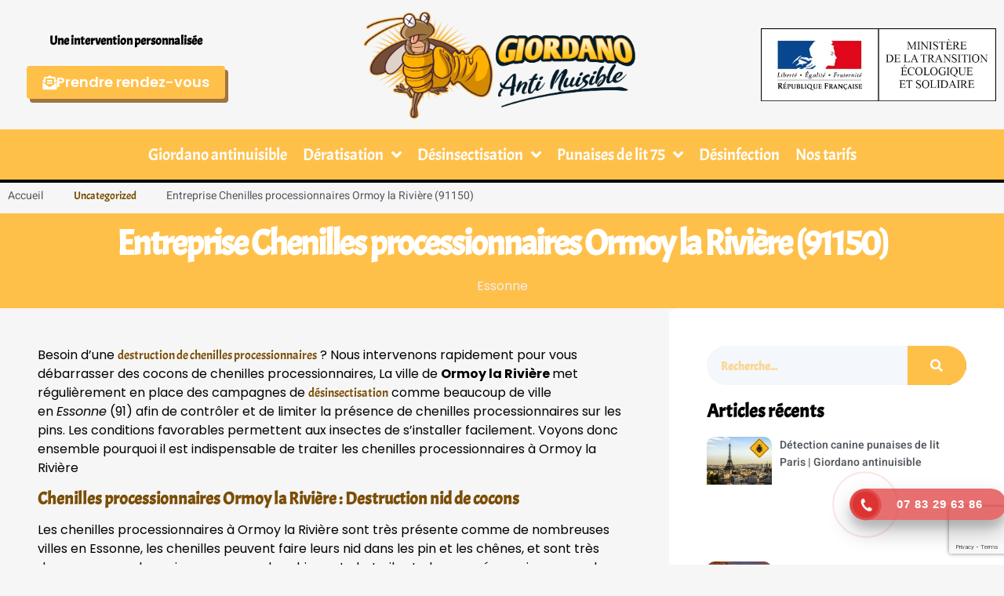

--- FILE ---
content_type: text/html; charset=UTF-8
request_url: https://www.giordanoantinuisible.fr/entreprise-chenilles-processionnaires-ormoy-la-riviere-91150/
body_size: 27299
content:
<!doctype html>
<html lang="fr-FR">
<head>
	<meta charset="UTF-8">
	<meta name="viewport" content="width=device-width, initial-scale=1">
	<link rel="profile" href="https://gmpg.org/xfn/11">
	<meta name='robots' content='index, follow, max-image-preview:large, max-snippet:-1, max-video-preview:-1' />

            <script data-no-defer="1" data-ezscrex="false" data-cfasync="false" data-pagespeed-no-defer data-cookieconsent="ignore">
                var ctPublicFunctions = {"_ajax_nonce":"d3b9ee7587","_rest_nonce":"2fe5c19a41","_ajax_url":"\/wp-admin\/admin-ajax.php","_rest_url":"https:\/\/www.giordanoantinuisible.fr\/wp-json\/","data__cookies_type":"none","data__ajax_type":"rest","data__bot_detector_enabled":0,"data__frontend_data_log_enabled":1,"cookiePrefix":"","wprocket_detected":false,"host_url":"www.giordanoantinuisible.fr","text__ee_click_to_select":"Click to select the whole data","text__ee_original_email":"The complete one is","text__ee_got_it":"Got it","text__ee_blocked":"Blocked","text__ee_cannot_connect":"Cannot connect","text__ee_cannot_decode":"Can not decode email. Unknown reason","text__ee_email_decoder":"CleanTalk email decoder","text__ee_wait_for_decoding":"The magic is on the way!","text__ee_decoding_process":"Please wait a few seconds while we decode the contact data."}
            </script>
        
            <script data-no-defer="1" data-ezscrex="false" data-cfasync="false" data-pagespeed-no-defer data-cookieconsent="ignore">
                var ctPublic = {"_ajax_nonce":"d3b9ee7587","settings__forms__check_internal":0,"settings__forms__check_external":0,"settings__forms__force_protection":0,"settings__forms__search_test":1,"settings__forms__wc_add_to_cart":0,"settings__data__bot_detector_enabled":0,"settings__sfw__anti_crawler":0,"blog_home":"https:\/\/www.giordanoantinuisible.fr\/","pixel__setting":"3","pixel__enabled":false,"pixel__url":"https:\/\/moderate8-v4.cleantalk.org\/pixel\/f9916d7edb7228afb35af888935fcdcf.gif","data__email_check_before_post":1,"data__email_check_exist_post":0,"data__cookies_type":"none","data__key_is_ok":false,"data__visible_fields_required":true,"wl_brandname":"Anti-Spam by CleanTalk","wl_brandname_short":"CleanTalk","ct_checkjs_key":2084149589,"emailEncoderPassKey":"cad18e806bee04323af1eb4511a074fe","bot_detector_forms_excluded":"W10=","advancedCacheExists":false,"varnishCacheExists":false,"wc_ajax_add_to_cart":true}
            </script>
        
	<!-- This site is optimized with the Yoast SEO plugin v26.5 - https://yoast.com/wordpress/plugins/seo/ -->
	<title>Destruction chenilles processionnaires Ormoy la Rivière ✔️</title>
	<meta name="description" content="Intervention pour éliminer les chenilles processionnaires à Ormoy la Rivière en essonne, contactez la société giordano antinuisible au 07.83.29.63.86" />
	<link rel="canonical" href="https://www.giordanoantinuisible.fr/entreprise-chenilles-processionnaires-ormoy-la-riviere-91150/" />
	<meta property="og:locale" content="fr_FR" />
	<meta property="og:type" content="article" />
	<meta property="og:title" content="Destruction chenilles processionnaires Ormoy la Rivière ✔️" />
	<meta property="og:description" content="Intervention pour éliminer les chenilles processionnaires à Ormoy la Rivière en essonne, contactez la société giordano antinuisible au 07.83.29.63.86" />
	<meta property="og:url" content="https://www.giordanoantinuisible.fr/entreprise-chenilles-processionnaires-ormoy-la-riviere-91150/" />
	<meta property="og:site_name" content="Giordano antinuisible - Entreprise Punaise de lit à Paris, dératisation , désinsectisation , détection canine, désinfection" />
	<meta property="article:publisher" content="https://www.facebook.com/giordanoantinuisible/?fref=ts" />
	<meta property="article:published_time" content="2023-04-02T09:13:50+00:00" />
	<meta property="article:modified_time" content="2024-11-01T22:09:00+00:00" />
	<meta property="og:image" content="https://www.giordanoantinuisible.fr/wp-content/uploads/2023/04/chenille-proc-300x183.png" />
	<meta name="author" content="admin" />
	<meta name="twitter:card" content="summary_large_image" />
	<meta name="twitter:creator" content="@giordanoanti" />
	<meta name="twitter:site" content="@giordanoanti" />
	<meta name="twitter:label1" content="Écrit par" />
	<meta name="twitter:data1" content="admin" />
	<meta name="twitter:label2" content="Durée de lecture estimée" />
	<meta name="twitter:data2" content="1 minute" />
	<script type="application/ld+json" class="yoast-schema-graph">{"@context":"https://schema.org","@graph":[{"@type":"Article","@id":"https://www.giordanoantinuisible.fr/entreprise-chenilles-processionnaires-ormoy-la-riviere-91150/#article","isPartOf":{"@id":"https://www.giordanoantinuisible.fr/entreprise-chenilles-processionnaires-ormoy-la-riviere-91150/"},"author":{"name":"admin","@id":"https://www.giordanoantinuisible.fr/#/schema/person/f0f6625916add05e7f7d5a9b94d62ec7"},"headline":"Entreprise Chenilles processionnaires Ormoy la Rivière (91150)","datePublished":"2023-04-02T09:13:50+00:00","dateModified":"2024-11-01T22:09:00+00:00","mainEntityOfPage":{"@id":"https://www.giordanoantinuisible.fr/entreprise-chenilles-processionnaires-ormoy-la-riviere-91150/"},"wordCount":281,"commentCount":0,"publisher":{"@id":"https://www.giordanoantinuisible.fr/#organization"},"image":{"@id":"https://www.giordanoantinuisible.fr/entreprise-chenilles-processionnaires-ormoy-la-riviere-91150/#primaryimage"},"thumbnailUrl":"https://www.giordanoantinuisible.fr/wp-content/uploads/2023/04/chenille-proc-300x183.png","articleSection":["Uncategorized"],"inLanguage":"fr-FR","potentialAction":[{"@type":"CommentAction","name":"Comment","target":["https://www.giordanoantinuisible.fr/entreprise-chenilles-processionnaires-ormoy-la-riviere-91150/#respond"]}]},{"@type":"WebPage","@id":"https://www.giordanoantinuisible.fr/entreprise-chenilles-processionnaires-ormoy-la-riviere-91150/","url":"https://www.giordanoantinuisible.fr/entreprise-chenilles-processionnaires-ormoy-la-riviere-91150/","name":"Destruction chenilles processionnaires Ormoy la Rivière ✔️","isPartOf":{"@id":"https://www.giordanoantinuisible.fr/#website"},"primaryImageOfPage":{"@id":"https://www.giordanoantinuisible.fr/entreprise-chenilles-processionnaires-ormoy-la-riviere-91150/#primaryimage"},"image":{"@id":"https://www.giordanoantinuisible.fr/entreprise-chenilles-processionnaires-ormoy-la-riviere-91150/#primaryimage"},"thumbnailUrl":"https://www.giordanoantinuisible.fr/wp-content/uploads/2023/04/chenille-proc-300x183.png","datePublished":"2023-04-02T09:13:50+00:00","dateModified":"2024-11-01T22:09:00+00:00","description":"Intervention pour éliminer les chenilles processionnaires à Ormoy la Rivière en essonne, contactez la société giordano antinuisible au 07.83.29.63.86","breadcrumb":{"@id":"https://www.giordanoantinuisible.fr/entreprise-chenilles-processionnaires-ormoy-la-riviere-91150/#breadcrumb"},"inLanguage":"fr-FR","potentialAction":[{"@type":"ReadAction","target":["https://www.giordanoantinuisible.fr/entreprise-chenilles-processionnaires-ormoy-la-riviere-91150/"]}]},{"@type":"ImageObject","inLanguage":"fr-FR","@id":"https://www.giordanoantinuisible.fr/entreprise-chenilles-processionnaires-ormoy-la-riviere-91150/#primaryimage","url":"https://www.giordanoantinuisible.fr/wp-content/uploads/2023/04/chenille-proc.png","contentUrl":"https://www.giordanoantinuisible.fr/wp-content/uploads/2023/04/chenille-proc.png","width":1263,"height":771},{"@type":"BreadcrumbList","@id":"https://www.giordanoantinuisible.fr/entreprise-chenilles-processionnaires-ormoy-la-riviere-91150/#breadcrumb","itemListElement":[{"@type":"ListItem","position":1,"name":"Accueil","item":"https://www.giordanoantinuisible.fr/"},{"@type":"ListItem","position":2,"name":"Entreprise Chenilles processionnaires Ormoy la Rivière (91150)"}]},{"@type":"WebSite","@id":"https://www.giordanoantinuisible.fr/#website","url":"https://www.giordanoantinuisible.fr/","name":"Giordano antinuisible - Entreprise Punaise de lit à Paris, dératisation , désinsectisation , détection canine, désinfection","description":"Entreprise Punaises de lit Paris : Traitement anti-cafard, dératisation anti-rats, traitement anti-souris, destruction nid de guêpes, frelons européen et asiatique, extermination - Punaise de lit à Paris - Hauts de Seine - Val de Marne - Seine Saint-Denis - Seine et Marne - Essonne - Val d&#039;Oise - Yvelines.","publisher":{"@id":"https://www.giordanoantinuisible.fr/#organization"},"potentialAction":[{"@type":"SearchAction","target":{"@type":"EntryPoint","urlTemplate":"https://www.giordanoantinuisible.fr/?s={search_term_string}"},"query-input":{"@type":"PropertyValueSpecification","valueRequired":true,"valueName":"search_term_string"}}],"inLanguage":"fr-FR"},{"@type":"Organization","@id":"https://www.giordanoantinuisible.fr/#organization","name":"Giordano antinuisible","url":"https://www.giordanoantinuisible.fr/","logo":{"@type":"ImageObject","inLanguage":"fr-FR","@id":"https://www.giordanoantinuisible.fr/#/schema/logo/image/","url":"https://www.giordanoantinuisible.fr/wp-content/uploads/2023/02/Giordano-anti-nuisible-logo.webp","contentUrl":"https://www.giordanoantinuisible.fr/wp-content/uploads/2023/02/Giordano-anti-nuisible-logo.webp","width":1000,"height":397,"caption":"Giordano antinuisible"},"image":{"@id":"https://www.giordanoantinuisible.fr/#/schema/logo/image/"},"sameAs":["https://www.facebook.com/giordanoantinuisible/?fref=ts","https://x.com/giordanoanti","https://www.instagram.com/giordanoantinuisible/","https://www.youtube.com/channel/UCfkPyPM_6em_vSFY8-JAEoQ"]},{"@type":"Person","@id":"https://www.giordanoantinuisible.fr/#/schema/person/f0f6625916add05e7f7d5a9b94d62ec7","name":"admin","image":{"@type":"ImageObject","inLanguage":"fr-FR","@id":"https://www.giordanoantinuisible.fr/#/schema/person/image/","url":"https://secure.gravatar.com/avatar/3fc088365a297c499130983dcb3937f84a1bdee4c4fddecf884d967a2547930e?s=96&d=mm&r=g","contentUrl":"https://secure.gravatar.com/avatar/3fc088365a297c499130983dcb3937f84a1bdee4c4fddecf884d967a2547930e?s=96&d=mm&r=g","caption":"admin"}}]}</script>
	<!-- / Yoast SEO plugin. -->


<link rel="alternate" type="application/rss+xml" title="Giordano antinuisible - Entreprise Punaise de lit à Paris, dératisation , désinsectisation , détection canine, désinfection &raquo; Flux" href="https://www.giordanoantinuisible.fr/feed/" />
<link rel="alternate" type="application/rss+xml" title="Giordano antinuisible - Entreprise Punaise de lit à Paris, dératisation , désinsectisation , détection canine, désinfection &raquo; Flux des commentaires" href="https://www.giordanoantinuisible.fr/comments/feed/" />
<link rel="alternate" type="application/rss+xml" title="Giordano antinuisible - Entreprise Punaise de lit à Paris, dératisation , désinsectisation , détection canine, désinfection &raquo; Entreprise Chenilles processionnaires Ormoy la Rivière (91150) Flux des commentaires" href="https://www.giordanoantinuisible.fr/entreprise-chenilles-processionnaires-ormoy-la-riviere-91150/feed/" />
<link rel="alternate" title="oEmbed (JSON)" type="application/json+oembed" href="https://www.giordanoantinuisible.fr/wp-json/oembed/1.0/embed?url=https%3A%2F%2Fwww.giordanoantinuisible.fr%2Fentreprise-chenilles-processionnaires-ormoy-la-riviere-91150%2F" />
<link rel="alternate" title="oEmbed (XML)" type="text/xml+oembed" href="https://www.giordanoantinuisible.fr/wp-json/oembed/1.0/embed?url=https%3A%2F%2Fwww.giordanoantinuisible.fr%2Fentreprise-chenilles-processionnaires-ormoy-la-riviere-91150%2F&#038;format=xml" />
		<style>
			.lazyload,
			.lazyloading {
				max-width: 100%;
			}
		</style>
		<style id='wp-img-auto-sizes-contain-inline-css'>
img:is([sizes=auto i],[sizes^="auto," i]){contain-intrinsic-size:3000px 1500px}
/*# sourceURL=wp-img-auto-sizes-contain-inline-css */
</style>
<link rel='stylesheet' id='cattopage_wud_site_style-css' href='https://www.giordanoantinuisible.fr/wp-content/plugins/category-to-pages-wud/css/category-to-pages-wud.css' media='all' />
<link rel='stylesheet' id='cattopage_wud_img_style-css' href='https://www.giordanoantinuisible.fr/wp-content/plugins/category-to-pages-wud/css/jquery.ctp_wud.css' media='all' />
<link rel='stylesheet' id='hello-elementor-theme-style-css' href='https://www.giordanoantinuisible.fr/wp-content/themes/hello-elementor/assets/css/theme.css?ver=3.4.5' media='all' />
<link rel='stylesheet' id='jet-menu-hello-css' href='https://www.giordanoantinuisible.fr/wp-content/plugins/jet-menu/integration/themes/hello-elementor/assets/css/style.css?ver=2.4.4' media='all' />
<link rel='stylesheet' id='jet-menu-hfe-css' href='https://www.giordanoantinuisible.fr/wp-content/plugins/jet-menu/integration/plugins/header-footer-elementor/assets/css/style.css?ver=2.4.4' media='all' />
<link rel='stylesheet' id='hfe-widgets-style-css' href='https://www.giordanoantinuisible.fr/wp-content/plugins/header-footer-elementor/inc/widgets-css/frontend.css?ver=2.7.0' media='all' />
<link rel='stylesheet' id='jkit-elements-main-css' href='https://www.giordanoantinuisible.fr/wp-content/plugins/jeg-elementor-kit/assets/css/elements/main.css?ver=3.0.1' media='all' />
<style id='wp-emoji-styles-inline-css'>

	img.wp-smiley, img.emoji {
		display: inline !important;
		border: none !important;
		box-shadow: none !important;
		height: 1em !important;
		width: 1em !important;
		margin: 0 0.07em !important;
		vertical-align: -0.1em !important;
		background: none !important;
		padding: 0 !important;
	}
/*# sourceURL=wp-emoji-styles-inline-css */
</style>
<link rel='stylesheet' id='wp-block-library-css' href='https://www.giordanoantinuisible.fr/wp-includes/css/dist/block-library/style.min.css?ver=9d4b58389428491195ab1e71a678404c' media='all' />
<style id='global-styles-inline-css'>
:root{--wp--preset--aspect-ratio--square: 1;--wp--preset--aspect-ratio--4-3: 4/3;--wp--preset--aspect-ratio--3-4: 3/4;--wp--preset--aspect-ratio--3-2: 3/2;--wp--preset--aspect-ratio--2-3: 2/3;--wp--preset--aspect-ratio--16-9: 16/9;--wp--preset--aspect-ratio--9-16: 9/16;--wp--preset--color--black: #000000;--wp--preset--color--cyan-bluish-gray: #abb8c3;--wp--preset--color--white: #ffffff;--wp--preset--color--pale-pink: #f78da7;--wp--preset--color--vivid-red: #cf2e2e;--wp--preset--color--luminous-vivid-orange: #ff6900;--wp--preset--color--luminous-vivid-amber: #fcb900;--wp--preset--color--light-green-cyan: #7bdcb5;--wp--preset--color--vivid-green-cyan: #00d084;--wp--preset--color--pale-cyan-blue: #8ed1fc;--wp--preset--color--vivid-cyan-blue: #0693e3;--wp--preset--color--vivid-purple: #9b51e0;--wp--preset--gradient--vivid-cyan-blue-to-vivid-purple: linear-gradient(135deg,rgb(6,147,227) 0%,rgb(155,81,224) 100%);--wp--preset--gradient--light-green-cyan-to-vivid-green-cyan: linear-gradient(135deg,rgb(122,220,180) 0%,rgb(0,208,130) 100%);--wp--preset--gradient--luminous-vivid-amber-to-luminous-vivid-orange: linear-gradient(135deg,rgb(252,185,0) 0%,rgb(255,105,0) 100%);--wp--preset--gradient--luminous-vivid-orange-to-vivid-red: linear-gradient(135deg,rgb(255,105,0) 0%,rgb(207,46,46) 100%);--wp--preset--gradient--very-light-gray-to-cyan-bluish-gray: linear-gradient(135deg,rgb(238,238,238) 0%,rgb(169,184,195) 100%);--wp--preset--gradient--cool-to-warm-spectrum: linear-gradient(135deg,rgb(74,234,220) 0%,rgb(151,120,209) 20%,rgb(207,42,186) 40%,rgb(238,44,130) 60%,rgb(251,105,98) 80%,rgb(254,248,76) 100%);--wp--preset--gradient--blush-light-purple: linear-gradient(135deg,rgb(255,206,236) 0%,rgb(152,150,240) 100%);--wp--preset--gradient--blush-bordeaux: linear-gradient(135deg,rgb(254,205,165) 0%,rgb(254,45,45) 50%,rgb(107,0,62) 100%);--wp--preset--gradient--luminous-dusk: linear-gradient(135deg,rgb(255,203,112) 0%,rgb(199,81,192) 50%,rgb(65,88,208) 100%);--wp--preset--gradient--pale-ocean: linear-gradient(135deg,rgb(255,245,203) 0%,rgb(182,227,212) 50%,rgb(51,167,181) 100%);--wp--preset--gradient--electric-grass: linear-gradient(135deg,rgb(202,248,128) 0%,rgb(113,206,126) 100%);--wp--preset--gradient--midnight: linear-gradient(135deg,rgb(2,3,129) 0%,rgb(40,116,252) 100%);--wp--preset--font-size--small: 13px;--wp--preset--font-size--medium: 20px;--wp--preset--font-size--large: 36px;--wp--preset--font-size--x-large: 42px;--wp--preset--spacing--20: 0.44rem;--wp--preset--spacing--30: 0.67rem;--wp--preset--spacing--40: 1rem;--wp--preset--spacing--50: 1.5rem;--wp--preset--spacing--60: 2.25rem;--wp--preset--spacing--70: 3.38rem;--wp--preset--spacing--80: 5.06rem;--wp--preset--shadow--natural: 6px 6px 9px rgba(0, 0, 0, 0.2);--wp--preset--shadow--deep: 12px 12px 50px rgba(0, 0, 0, 0.4);--wp--preset--shadow--sharp: 6px 6px 0px rgba(0, 0, 0, 0.2);--wp--preset--shadow--outlined: 6px 6px 0px -3px rgb(255, 255, 255), 6px 6px rgb(0, 0, 0);--wp--preset--shadow--crisp: 6px 6px 0px rgb(0, 0, 0);}:root { --wp--style--global--content-size: 800px;--wp--style--global--wide-size: 1200px; }:where(body) { margin: 0; }.wp-site-blocks > .alignleft { float: left; margin-right: 2em; }.wp-site-blocks > .alignright { float: right; margin-left: 2em; }.wp-site-blocks > .aligncenter { justify-content: center; margin-left: auto; margin-right: auto; }:where(.wp-site-blocks) > * { margin-block-start: 24px; margin-block-end: 0; }:where(.wp-site-blocks) > :first-child { margin-block-start: 0; }:where(.wp-site-blocks) > :last-child { margin-block-end: 0; }:root { --wp--style--block-gap: 24px; }:root :where(.is-layout-flow) > :first-child{margin-block-start: 0;}:root :where(.is-layout-flow) > :last-child{margin-block-end: 0;}:root :where(.is-layout-flow) > *{margin-block-start: 24px;margin-block-end: 0;}:root :where(.is-layout-constrained) > :first-child{margin-block-start: 0;}:root :where(.is-layout-constrained) > :last-child{margin-block-end: 0;}:root :where(.is-layout-constrained) > *{margin-block-start: 24px;margin-block-end: 0;}:root :where(.is-layout-flex){gap: 24px;}:root :where(.is-layout-grid){gap: 24px;}.is-layout-flow > .alignleft{float: left;margin-inline-start: 0;margin-inline-end: 2em;}.is-layout-flow > .alignright{float: right;margin-inline-start: 2em;margin-inline-end: 0;}.is-layout-flow > .aligncenter{margin-left: auto !important;margin-right: auto !important;}.is-layout-constrained > .alignleft{float: left;margin-inline-start: 0;margin-inline-end: 2em;}.is-layout-constrained > .alignright{float: right;margin-inline-start: 2em;margin-inline-end: 0;}.is-layout-constrained > .aligncenter{margin-left: auto !important;margin-right: auto !important;}.is-layout-constrained > :where(:not(.alignleft):not(.alignright):not(.alignfull)){max-width: var(--wp--style--global--content-size);margin-left: auto !important;margin-right: auto !important;}.is-layout-constrained > .alignwide{max-width: var(--wp--style--global--wide-size);}body .is-layout-flex{display: flex;}.is-layout-flex{flex-wrap: wrap;align-items: center;}.is-layout-flex > :is(*, div){margin: 0;}body .is-layout-grid{display: grid;}.is-layout-grid > :is(*, div){margin: 0;}body{padding-top: 0px;padding-right: 0px;padding-bottom: 0px;padding-left: 0px;}a:where(:not(.wp-element-button)){text-decoration: underline;}:root :where(.wp-element-button, .wp-block-button__link){background-color: #32373c;border-width: 0;color: #fff;font-family: inherit;font-size: inherit;font-style: inherit;font-weight: inherit;letter-spacing: inherit;line-height: inherit;padding-top: calc(0.667em + 2px);padding-right: calc(1.333em + 2px);padding-bottom: calc(0.667em + 2px);padding-left: calc(1.333em + 2px);text-decoration: none;text-transform: inherit;}.has-black-color{color: var(--wp--preset--color--black) !important;}.has-cyan-bluish-gray-color{color: var(--wp--preset--color--cyan-bluish-gray) !important;}.has-white-color{color: var(--wp--preset--color--white) !important;}.has-pale-pink-color{color: var(--wp--preset--color--pale-pink) !important;}.has-vivid-red-color{color: var(--wp--preset--color--vivid-red) !important;}.has-luminous-vivid-orange-color{color: var(--wp--preset--color--luminous-vivid-orange) !important;}.has-luminous-vivid-amber-color{color: var(--wp--preset--color--luminous-vivid-amber) !important;}.has-light-green-cyan-color{color: var(--wp--preset--color--light-green-cyan) !important;}.has-vivid-green-cyan-color{color: var(--wp--preset--color--vivid-green-cyan) !important;}.has-pale-cyan-blue-color{color: var(--wp--preset--color--pale-cyan-blue) !important;}.has-vivid-cyan-blue-color{color: var(--wp--preset--color--vivid-cyan-blue) !important;}.has-vivid-purple-color{color: var(--wp--preset--color--vivid-purple) !important;}.has-black-background-color{background-color: var(--wp--preset--color--black) !important;}.has-cyan-bluish-gray-background-color{background-color: var(--wp--preset--color--cyan-bluish-gray) !important;}.has-white-background-color{background-color: var(--wp--preset--color--white) !important;}.has-pale-pink-background-color{background-color: var(--wp--preset--color--pale-pink) !important;}.has-vivid-red-background-color{background-color: var(--wp--preset--color--vivid-red) !important;}.has-luminous-vivid-orange-background-color{background-color: var(--wp--preset--color--luminous-vivid-orange) !important;}.has-luminous-vivid-amber-background-color{background-color: var(--wp--preset--color--luminous-vivid-amber) !important;}.has-light-green-cyan-background-color{background-color: var(--wp--preset--color--light-green-cyan) !important;}.has-vivid-green-cyan-background-color{background-color: var(--wp--preset--color--vivid-green-cyan) !important;}.has-pale-cyan-blue-background-color{background-color: var(--wp--preset--color--pale-cyan-blue) !important;}.has-vivid-cyan-blue-background-color{background-color: var(--wp--preset--color--vivid-cyan-blue) !important;}.has-vivid-purple-background-color{background-color: var(--wp--preset--color--vivid-purple) !important;}.has-black-border-color{border-color: var(--wp--preset--color--black) !important;}.has-cyan-bluish-gray-border-color{border-color: var(--wp--preset--color--cyan-bluish-gray) !important;}.has-white-border-color{border-color: var(--wp--preset--color--white) !important;}.has-pale-pink-border-color{border-color: var(--wp--preset--color--pale-pink) !important;}.has-vivid-red-border-color{border-color: var(--wp--preset--color--vivid-red) !important;}.has-luminous-vivid-orange-border-color{border-color: var(--wp--preset--color--luminous-vivid-orange) !important;}.has-luminous-vivid-amber-border-color{border-color: var(--wp--preset--color--luminous-vivid-amber) !important;}.has-light-green-cyan-border-color{border-color: var(--wp--preset--color--light-green-cyan) !important;}.has-vivid-green-cyan-border-color{border-color: var(--wp--preset--color--vivid-green-cyan) !important;}.has-pale-cyan-blue-border-color{border-color: var(--wp--preset--color--pale-cyan-blue) !important;}.has-vivid-cyan-blue-border-color{border-color: var(--wp--preset--color--vivid-cyan-blue) !important;}.has-vivid-purple-border-color{border-color: var(--wp--preset--color--vivid-purple) !important;}.has-vivid-cyan-blue-to-vivid-purple-gradient-background{background: var(--wp--preset--gradient--vivid-cyan-blue-to-vivid-purple) !important;}.has-light-green-cyan-to-vivid-green-cyan-gradient-background{background: var(--wp--preset--gradient--light-green-cyan-to-vivid-green-cyan) !important;}.has-luminous-vivid-amber-to-luminous-vivid-orange-gradient-background{background: var(--wp--preset--gradient--luminous-vivid-amber-to-luminous-vivid-orange) !important;}.has-luminous-vivid-orange-to-vivid-red-gradient-background{background: var(--wp--preset--gradient--luminous-vivid-orange-to-vivid-red) !important;}.has-very-light-gray-to-cyan-bluish-gray-gradient-background{background: var(--wp--preset--gradient--very-light-gray-to-cyan-bluish-gray) !important;}.has-cool-to-warm-spectrum-gradient-background{background: var(--wp--preset--gradient--cool-to-warm-spectrum) !important;}.has-blush-light-purple-gradient-background{background: var(--wp--preset--gradient--blush-light-purple) !important;}.has-blush-bordeaux-gradient-background{background: var(--wp--preset--gradient--blush-bordeaux) !important;}.has-luminous-dusk-gradient-background{background: var(--wp--preset--gradient--luminous-dusk) !important;}.has-pale-ocean-gradient-background{background: var(--wp--preset--gradient--pale-ocean) !important;}.has-electric-grass-gradient-background{background: var(--wp--preset--gradient--electric-grass) !important;}.has-midnight-gradient-background{background: var(--wp--preset--gradient--midnight) !important;}.has-small-font-size{font-size: var(--wp--preset--font-size--small) !important;}.has-medium-font-size{font-size: var(--wp--preset--font-size--medium) !important;}.has-large-font-size{font-size: var(--wp--preset--font-size--large) !important;}.has-x-large-font-size{font-size: var(--wp--preset--font-size--x-large) !important;}
:root :where(.wp-block-pullquote){font-size: 1.5em;line-height: 1.6;}
/*# sourceURL=global-styles-inline-css */
</style>
<link rel='stylesheet' id='kk-star-ratings-css' href='https://www.giordanoantinuisible.fr/wp-content/plugins/kk-star-ratings/src/core/public/css/kk-star-ratings.min.css?ver=5.4.10.3' media='all' />
<link rel='stylesheet' id='cleantalk-public-css-css' href='https://www.giordanoantinuisible.fr/wp-content/plugins/cleantalk-spam-protect/css/cleantalk-public.min.css?ver=6.70.1_1766154354' media='all' />
<link rel='stylesheet' id='cleantalk-email-decoder-css-css' href='https://www.giordanoantinuisible.fr/wp-content/plugins/cleantalk-spam-protect/css/cleantalk-email-decoder.min.css?ver=6.70.1_1766154354' media='all' />
<link rel='stylesheet' id='contact-form-7-css' href='https://www.giordanoantinuisible.fr/wp-content/plugins/contact-form-7/includes/css/styles.css?ver=6.1.4' media='all' />
<link rel='stylesheet' id='wp-faq-schema-jquery-ui-css' href='https://www.giordanoantinuisible.fr/wp-content/plugins/faq-schema-for-pages-and-posts//css/jquery-ui.css?ver=2.0.0' media='all' />
<link rel='stylesheet' id='pafe-extension-style-free-css' href='https://www.giordanoantinuisible.fr/wp-content/plugins/piotnet-addons-for-elementor/assets/css/minify/extension.min.css?ver=2.4.36' media='all' />
<link rel='stylesheet' id='hfe-style-css' href='https://www.giordanoantinuisible.fr/wp-content/plugins/header-footer-elementor/assets/css/header-footer-elementor.css?ver=2.7.0' media='all' />
<link rel='stylesheet' id='elementor-icons-css' href='https://www.giordanoantinuisible.fr/wp-content/plugins/elementor/assets/lib/eicons/css/elementor-icons.min.css?ver=5.45.0' media='all' />
<link rel='stylesheet' id='elementor-frontend-css' href='https://www.giordanoantinuisible.fr/wp-content/plugins/elementor/assets/css/frontend.min.css?ver=3.34.0' media='all' />
<link rel='stylesheet' id='elementor-post-46900-css' href='https://www.giordanoantinuisible.fr/wp-content/uploads/elementor/css/post-46900.css?ver=1766759140' media='all' />
<link rel='stylesheet' id='font-awesome-5-all-css' href='https://www.giordanoantinuisible.fr/wp-content/plugins/elementor/assets/lib/font-awesome/css/all.min.css?ver=3.34.0' media='all' />
<link rel='stylesheet' id='font-awesome-4-shim-css' href='https://www.giordanoantinuisible.fr/wp-content/plugins/elementor/assets/lib/font-awesome/css/v4-shims.min.css?ver=3.34.0' media='all' />
<link rel='stylesheet' id='hpr-style-css' href='https://www.giordanoantinuisible.fr/wp-content/plugins/hotline-phone-ring/assets/css/style-1.css?ver=2.0.6' media='all' />
<link rel='stylesheet' id='hello-elementor-css' href='https://www.giordanoantinuisible.fr/wp-content/themes/hello-elementor/assets/css/reset.css?ver=3.4.5' media='all' />
<link rel='stylesheet' id='hello-elementor-header-footer-css' href='https://www.giordanoantinuisible.fr/wp-content/themes/hello-elementor/assets/css/header-footer.css?ver=3.4.5' media='all' />
<link rel='stylesheet' id='font-awesome-all-css' href='https://www.giordanoantinuisible.fr/wp-content/plugins/jet-menu/assets/public/lib/font-awesome/css/all.min.css?ver=5.12.0' media='all' />
<link rel='stylesheet' id='font-awesome-v4-shims-css' href='https://www.giordanoantinuisible.fr/wp-content/plugins/jet-menu/assets/public/lib/font-awesome/css/v4-shims.min.css?ver=5.12.0' media='all' />
<link rel='stylesheet' id='jet-menu-public-styles-css' href='https://www.giordanoantinuisible.fr/wp-content/plugins/jet-menu/assets/public/css/public.css?ver=2.4.4' media='all' />
<link rel='stylesheet' id='widget-heading-css' href='https://www.giordanoantinuisible.fr/wp-content/plugins/elementor/assets/css/widget-heading.min.css?ver=3.34.0' media='all' />
<link rel='stylesheet' id='e-animation-hang-css' href='https://www.giordanoantinuisible.fr/wp-content/plugins/elementor/assets/lib/animations/styles/e-animation-hang.min.css?ver=3.34.0' media='all' />
<link rel='stylesheet' id='e-animation-wobble-horizontal-css' href='https://www.giordanoantinuisible.fr/wp-content/plugins/elementor/assets/lib/animations/styles/e-animation-wobble-horizontal.min.css?ver=3.34.0' media='all' />
<link rel='stylesheet' id='widget-image-css' href='https://www.giordanoantinuisible.fr/wp-content/plugins/elementor/assets/css/widget-image.min.css?ver=3.34.0' media='all' />
<link rel='stylesheet' id='widget-nav-menu-css' href='https://www.giordanoantinuisible.fr/wp-content/plugins/elementor-pro/assets/css/widget-nav-menu.min.css?ver=3.34.0' media='all' />
<link rel='stylesheet' id='widget-icon-list-css' href='https://www.giordanoantinuisible.fr/wp-content/plugins/elementor/assets/css/widget-icon-list.min.css?ver=3.34.0' media='all' />
<link rel='stylesheet' id='widget-post-info-css' href='https://www.giordanoantinuisible.fr/wp-content/plugins/elementor-pro/assets/css/widget-post-info.min.css?ver=3.34.0' media='all' />
<link rel='stylesheet' id='elementor-icons-shared-0-css' href='https://www.giordanoantinuisible.fr/wp-content/plugins/elementor/assets/lib/font-awesome/css/fontawesome.min.css?ver=5.15.3' media='all' />
<link rel='stylesheet' id='elementor-icons-fa-regular-css' href='https://www.giordanoantinuisible.fr/wp-content/plugins/elementor/assets/lib/font-awesome/css/regular.min.css?ver=5.15.3' media='all' />
<link rel='stylesheet' id='elementor-icons-fa-solid-css' href='https://www.giordanoantinuisible.fr/wp-content/plugins/elementor/assets/lib/font-awesome/css/solid.min.css?ver=5.15.3' media='all' />
<link rel='stylesheet' id='widget-author-box-css' href='https://www.giordanoantinuisible.fr/wp-content/plugins/elementor-pro/assets/css/widget-author-box.min.css?ver=3.34.0' media='all' />
<link rel='stylesheet' id='widget-search-form-css' href='https://www.giordanoantinuisible.fr/wp-content/plugins/elementor-pro/assets/css/widget-search-form.min.css?ver=3.34.0' media='all' />
<link rel='stylesheet' id='widget-posts-css' href='https://www.giordanoantinuisible.fr/wp-content/plugins/elementor-pro/assets/css/widget-posts.min.css?ver=3.34.0' media='all' />
<link rel='stylesheet' id='widget-form-css' href='https://www.giordanoantinuisible.fr/wp-content/plugins/elementor-pro/assets/css/widget-form.min.css?ver=3.34.0' media='all' />
<link rel='stylesheet' id='elementor-post-46902-css' href='https://www.giordanoantinuisible.fr/wp-content/uploads/elementor/css/post-46902.css?ver=1766759141' media='all' />
<link rel='stylesheet' id='elementor-post-46910-css' href='https://www.giordanoantinuisible.fr/wp-content/uploads/elementor/css/post-46910.css?ver=1766759141' media='all' />
<link rel='stylesheet' id='elementor-post-46918-css' href='https://www.giordanoantinuisible.fr/wp-content/uploads/elementor/css/post-46918.css?ver=1766759314' media='all' />
<link rel='stylesheet' id='tablepress-default-css' href='https://www.giordanoantinuisible.fr/wp-content/plugins/tablepress/css/build/default.css?ver=3.2.6' media='all' />
<link rel='stylesheet' id='hfe-elementor-icons-css' href='https://www.giordanoantinuisible.fr/wp-content/plugins/elementor/assets/lib/eicons/css/elementor-icons.min.css?ver=5.34.0' media='all' />
<link rel='stylesheet' id='hfe-icons-list-css' href='https://www.giordanoantinuisible.fr/wp-content/plugins/elementor/assets/css/widget-icon-list.min.css?ver=3.24.3' media='all' />
<link rel='stylesheet' id='hfe-social-icons-css' href='https://www.giordanoantinuisible.fr/wp-content/plugins/elementor/assets/css/widget-social-icons.min.css?ver=3.24.0' media='all' />
<link rel='stylesheet' id='hfe-social-share-icons-brands-css' href='https://www.giordanoantinuisible.fr/wp-content/plugins/elementor/assets/lib/font-awesome/css/brands.css?ver=5.15.3' media='all' />
<link rel='stylesheet' id='hfe-social-share-icons-fontawesome-css' href='https://www.giordanoantinuisible.fr/wp-content/plugins/elementor/assets/lib/font-awesome/css/fontawesome.css?ver=5.15.3' media='all' />
<link rel='stylesheet' id='hfe-nav-menu-icons-css' href='https://www.giordanoantinuisible.fr/wp-content/plugins/elementor/assets/lib/font-awesome/css/solid.css?ver=5.15.3' media='all' />
<link rel='stylesheet' id='hfe-widget-blockquote-css' href='https://www.giordanoantinuisible.fr/wp-content/plugins/elementor-pro/assets/css/widget-blockquote.min.css?ver=3.25.0' media='all' />
<link rel='stylesheet' id='hfe-mega-menu-css' href='https://www.giordanoantinuisible.fr/wp-content/plugins/elementor-pro/assets/css/widget-mega-menu.min.css?ver=3.26.2' media='all' />
<link rel='stylesheet' id='hfe-nav-menu-widget-css' href='https://www.giordanoantinuisible.fr/wp-content/plugins/elementor-pro/assets/css/widget-nav-menu.min.css?ver=3.26.0' media='all' />
<link rel='stylesheet' id='hello-elementor-child-style-css' href='https://www.giordanoantinuisible.fr/wp-content/themes/hello-theme-child-master/style.css?ver=1.0.0' media='all' />
<link rel='stylesheet' id='eael-general-css' href='https://www.giordanoantinuisible.fr/wp-content/plugins/essential-addons-for-elementor-lite/assets/front-end/css/view/general.min.css?ver=6.5.3' media='all' />
<link rel='stylesheet' id='elementor-gf-local-acme-css' href='https://www.giordanoantinuisible.fr/wp-content/uploads/elementor/google-fonts/css/acme.css?ver=1742221602' media='all' />
<link rel='stylesheet' id='elementor-gf-local-poppins-css' href='https://www.giordanoantinuisible.fr/wp-content/uploads/elementor/google-fonts/css/poppins.css?ver=1742221603' media='all' />
<link rel='stylesheet' id='elementor-gf-local-heebo-css' href='https://www.giordanoantinuisible.fr/wp-content/uploads/elementor/google-fonts/css/heebo.css?ver=1742221604' media='all' />
<script src="https://www.giordanoantinuisible.fr/wp-includes/js/jquery/jquery.min.js?ver=3.7.1" id="jquery-core-js"></script>
<script src="https://www.giordanoantinuisible.fr/wp-includes/js/jquery/jquery-migrate.min.js?ver=3.4.1" id="jquery-migrate-js"></script>
<script id="jquery-js-after">
!function($){"use strict";$(document).ready(function(){$(this).scrollTop()>100&&$(".hfe-scroll-to-top-wrap").removeClass("hfe-scroll-to-top-hide"),$(window).scroll(function(){$(this).scrollTop()<100?$(".hfe-scroll-to-top-wrap").fadeOut(300):$(".hfe-scroll-to-top-wrap").fadeIn(300)}),$(".hfe-scroll-to-top-wrap").on("click",function(){$("html, body").animate({scrollTop:0},300);return!1})})}(jQuery);
!function($){'use strict';$(document).ready(function(){var bar=$('.hfe-reading-progress-bar');if(!bar.length)return;$(window).on('scroll',function(){var s=$(window).scrollTop(),d=$(document).height()-$(window).height(),p=d? s/d*100:0;bar.css('width',p+'%')});});}(jQuery);
//# sourceURL=jquery-js-after
</script>
<script src="https://www.giordanoantinuisible.fr/wp-content/plugins/cleantalk-spam-protect/js/apbct-public-bundle_gathering.min.js?ver=6.70.1_1766154355" id="apbct-public-bundle_gathering.min-js-js"></script>
<script src="https://www.giordanoantinuisible.fr/wp-content/plugins/piotnet-addons-for-elementor/assets/js/minify/extension.min.js?ver=2.4.36" id="pafe-extension-free-js"></script>
<script id="wpgmza_data-js-extra">
var wpgmza_google_api_status = {"message":"Enqueued","code":"ENQUEUED"};
//# sourceURL=wpgmza_data-js-extra
</script>
<script src="https://www.giordanoantinuisible.fr/wp-content/plugins/wp-google-maps/wpgmza_data.js?ver=9d4b58389428491195ab1e71a678404c" id="wpgmza_data-js"></script>
<script src="https://www.giordanoantinuisible.fr/wp-content/plugins/elementor/assets/lib/font-awesome/js/v4-shims.min.js?ver=3.34.0" id="font-awesome-4-shim-js"></script>
<link rel="https://api.w.org/" href="https://www.giordanoantinuisible.fr/wp-json/" /><link rel="alternate" title="JSON" type="application/json" href="https://www.giordanoantinuisible.fr/wp-json/wp/v2/posts/53005" /><meta name = "viewport" content = "user-scalable=no, width=device-width">
<meta name="apple-mobile-web-app-capable" content="yes" /><style id="wplmi-inline-css" type="text/css">
 span.wplmi-user-avatar { width: 16px;display: inline-block !important;flex-shrink: 0; } img.wplmi-elementor-avatar { border-radius: 100%;margin-right: 3px; }
</style>
<meta name="ti-site-data" content="[base64]" />			<style>
				.hotline-phone-ring-circle {
					border-color: #dd3333;
				}
				.hotline-phone-ring-circle-fill, .hotline-phone-ring-img-circle, .hotline-bar {
					background-color: #dd3333;
				}
			</style>

							<style>
					.hotline-bar {
						background: rgb( 221, 51, 51, .7 );
					}
				</style>
							<style>
				.hotline-phone-ring-wrap {
					left: auto;
					 right: calc( 100px + 20px );					 bottom: 20px;				}
			</style>
					<script>
			document.documentElement.className = document.documentElement.className.replace('no-js', 'js');
		</script>
				<style>
			.no-js img.lazyload {
				display: none;
			}

			figure.wp-block-image img.lazyloading {
				min-width: 150px;
			}

			.lazyload,
			.lazyloading {
				--smush-placeholder-width: 100px;
				--smush-placeholder-aspect-ratio: 1/1;
				width: var(--smush-image-width, var(--smush-placeholder-width)) !important;
				aspect-ratio: var(--smush-image-aspect-ratio, var(--smush-placeholder-aspect-ratio)) !important;
			}

						.lazyload, .lazyloading {
				opacity: 0;
			}

			.lazyloaded {
				opacity: 1;
				transition: opacity 400ms;
				transition-delay: 0ms;
			}

					</style>
		<meta name="generator" content="Elementor 3.34.0; features: additional_custom_breakpoints; settings: css_print_method-external, google_font-enabled, font_display-auto">
			<style>
				.e-con.e-parent:nth-of-type(n+4):not(.e-lazyloaded):not(.e-no-lazyload),
				.e-con.e-parent:nth-of-type(n+4):not(.e-lazyloaded):not(.e-no-lazyload) * {
					background-image: none !important;
				}
				@media screen and (max-height: 1024px) {
					.e-con.e-parent:nth-of-type(n+3):not(.e-lazyloaded):not(.e-no-lazyload),
					.e-con.e-parent:nth-of-type(n+3):not(.e-lazyloaded):not(.e-no-lazyload) * {
						background-image: none !important;
					}
				}
				@media screen and (max-height: 640px) {
					.e-con.e-parent:nth-of-type(n+2):not(.e-lazyloaded):not(.e-no-lazyload),
					.e-con.e-parent:nth-of-type(n+2):not(.e-lazyloaded):not(.e-no-lazyload) * {
						background-image: none !important;
					}
				}
			</style>
			<link rel="icon" href="https://www.giordanoantinuisible.fr/wp-content/uploads/2022/12/cropped-Giordano-anti-nuisible-favicon-32x32.webp" sizes="32x32" />
<link rel="icon" href="https://www.giordanoantinuisible.fr/wp-content/uploads/2022/12/cropped-Giordano-anti-nuisible-favicon-192x192.webp" sizes="192x192" />
<link rel="apple-touch-icon" href="https://www.giordanoantinuisible.fr/wp-content/uploads/2022/12/cropped-Giordano-anti-nuisible-favicon-180x180.webp" />
<meta name="msapplication-TileImage" content="https://www.giordanoantinuisible.fr/wp-content/uploads/2022/12/cropped-Giordano-anti-nuisible-favicon-270x270.webp" />
		<style id="wp-custom-css">
			body {
	background-color:#F6F6F6 !important
}
.elementor-post__card {
    box-shadow: 4px 7px rgb(126 86 38) !important;
}
a.elementor-post__read-more {
	color: var( --e-global-color-a291686 );
    background-color: var( --e-global-color-primary );
	    padding: 10px 20px 10px 20px;
    margin: 2em 0em 0em 0em;
    color: var( --e-global-color-a291686 );
    background-color: #FFC04A;
    box-shadow: 4px 5px 0px 0px #9d753e;
	border-radius:5px;
}

.elementor-widget-n-carousel .e-n-carousel>.swiper-wrapper>.swiper-slide {
    height: fit-content !important
}
		</style>
		</head>
<body data-rsssl=1 class="wp-singular post-template-default single single-post postid-53005 single-format-standard wp-custom-logo wp-embed-responsive wp-theme-hello-elementor wp-child-theme-hello-theme-child-master ehf-template-hello-elementor ehf-stylesheet-hello-theme-child-master esm-default jkit-color-scheme hello-elementor-default jet-desktop-menu-active elementor-default elementor-kit-46900 elementor-page-46918">


<a class="skip-link screen-reader-text" href="#content">Aller au contenu</a>

		<header data-elementor-type="header" data-elementor-id="46902" class="elementor elementor-46902 elementor-location-header" data-elementor-post-type="elementor_library">
					<section class="elementor-section elementor-top-section elementor-element elementor-element-60e332c0 elementor-hidden-mobile elementor-section-boxed elementor-section-height-default elementor-section-height-default" data-id="60e332c0" data-element_type="section" data-settings="{&quot;background_background&quot;:&quot;classic&quot;}">
						<div class="elementor-container elementor-column-gap-default">
					<div class="elementor-column elementor-col-25 elementor-top-column elementor-element elementor-element-65b89900" data-id="65b89900" data-element_type="column">
			<div class="elementor-widget-wrap elementor-element-populated">
						<div class="elementor-element elementor-element-f648617 elementor-widget elementor-widget-heading" data-id="f648617" data-element_type="widget" data-widget_type="heading.default">
				<div class="elementor-widget-container">
					<span class="elementor-heading-title elementor-size-default">Une intervention personnalisée</span>				</div>
				</div>
				<div class="elementor-element elementor-element-4b16aa4d elementor-align-center elementor-widget elementor-widget-button" data-id="4b16aa4d" data-element_type="widget" data-widget_type="button.default">
				<div class="elementor-widget-container">
									<div class="elementor-button-wrapper">
					<a class="elementor-button elementor-button-link elementor-size-md elementor-animation-hang" href="/contact">
						<span class="elementor-button-content-wrapper">
						<span class="elementor-button-icon">
				<i aria-hidden="true" class="fas fa-envelope-open-text"></i>			</span>
									<span class="elementor-button-text">Prendre rendez-vous</span>
					</span>
					</a>
				</div>
								</div>
				</div>
					</div>
		</div>
				<div class="elementor-column elementor-col-50 elementor-top-column elementor-element elementor-element-3cdd0639" data-id="3cdd0639" data-element_type="column">
			<div class="elementor-widget-wrap elementor-element-populated">
						<div class="elementor-element elementor-element-4fe4db95 elementor-widget elementor-widget-theme-site-logo elementor-widget-image" data-id="4fe4db95" data-element_type="widget" data-settings="{&quot;_animation&quot;:&quot;none&quot;}" data-widget_type="theme-site-logo.default">
				<div class="elementor-widget-container">
											<a href="https://www.giordanoantinuisible.fr">
			<img fetchpriority="high" width="1000" height="397" src="https://www.giordanoantinuisible.fr/wp-content/uploads/2022/12/Giordano-anti-nuisible-logo.webp" class="elementor-animation-wobble-horizontal attachment-full size-full wp-image-47055" alt="" decoding="async" srcset="https://www.giordanoantinuisible.fr/wp-content/uploads/2022/12/Giordano-anti-nuisible-logo.webp 1000w, https://www.giordanoantinuisible.fr/wp-content/uploads/2022/12/Giordano-anti-nuisible-logo-300x119.webp 300w, https://www.giordanoantinuisible.fr/wp-content/uploads/2022/12/Giordano-anti-nuisible-logo-768x305.webp 768w" sizes="(max-width: 1000px) 100vw, 1000px" />				</a>
											</div>
				</div>
					</div>
		</div>
				<div class="elementor-column elementor-col-25 elementor-top-column elementor-element elementor-element-15a6b4d9" data-id="15a6b4d9" data-element_type="column">
			<div class="elementor-widget-wrap elementor-element-populated">
						<div class="elementor-element elementor-element-4fca0ea5 elementor-widget elementor-widget-image" data-id="4fca0ea5" data-element_type="widget" data-widget_type="image.default">
				<div class="elementor-widget-container">
															<img width="512" height="160" data-src="https://www.giordanoantinuisible.fr/wp-content/uploads/2022/12/Ministere-de-la-transition-ecologie-et-solidaire.webp" class="attachment-large size-large wp-image-46749 lazyload" alt="" decoding="async" data-srcset="https://www.giordanoantinuisible.fr/wp-content/uploads/2022/12/Ministere-de-la-transition-ecologie-et-solidaire.webp 512w, https://www.giordanoantinuisible.fr/wp-content/uploads/2022/12/Ministere-de-la-transition-ecologie-et-solidaire-300x94.webp 300w" data-sizes="(max-width: 512px) 100vw, 512px" src="[data-uri]" style="--smush-placeholder-width: 512px; --smush-placeholder-aspect-ratio: 512/160;" />															</div>
				</div>
					</div>
		</div>
					</div>
		</section>
				<section class="elementor-section elementor-top-section elementor-element elementor-element-2fe5a427 elementor-hidden-mobile elementor-section-boxed elementor-section-height-default elementor-section-height-default" data-id="2fe5a427" data-element_type="section" data-settings="{&quot;background_background&quot;:&quot;classic&quot;}">
						<div class="elementor-container elementor-column-gap-default">
					<div class="elementor-column elementor-col-100 elementor-top-column elementor-element elementor-element-6f093157" data-id="6f093157" data-element_type="column">
			<div class="elementor-widget-wrap elementor-element-populated">
						<div class="elementor-element elementor-element-7b46675 elementor-widget elementor-widget-jet-mega-menu" data-id="7b46675" data-element_type="widget" data-widget_type="jet-mega-menu.default">
				<div class="elementor-widget-container">
					<div class="menu-menu-principal-container"><div class="jet-menu-container"><div class="jet-menu-inner"><ul class="jet-menu jet-menu--animation-type-fade jet-menu--roll-up"><li id="jet-menu-item-47105" class="jet-menu-item jet-menu-item-type-post_type jet-menu-item-object-page jet-menu-item-home jet-has-roll-up jet-simple-menu-item jet-regular-item jet-menu-item-47105"><a href="https://www.giordanoantinuisible.fr/" class="top-level-link"><div class="jet-menu-item-wrapper"><div class="jet-menu-title">Giordano antinuisible</div></div></a></li>
<li id="jet-menu-item-47108" class="jet-menu-item jet-menu-item-type-post_type jet-menu-item-object-page jet-has-roll-up jet-mega-menu-item jet-regular-item jet-menu-item-has-children jet-menu-item-47108"><a href="https://www.giordanoantinuisible.fr/deratisation-idf/" class="top-level-link"><div class="jet-menu-item-wrapper"><div class="jet-menu-title">Dératisation</div><i class="jet-dropdown-arrow fa fa-angle-down"></i></div></a><div class="jet-sub-mega-menu" data-template-id="47202">		<div data-elementor-type="wp-post" data-elementor-id="47202" class="elementor elementor-47202" data-elementor-post-type="jet-menu">
						<section class="elementor-section elementor-top-section elementor-element elementor-element-481fe52 elementor-section-boxed elementor-section-height-default elementor-section-height-default" data-id="481fe52" data-element_type="section">
						<div class="elementor-container elementor-column-gap-default">
					<div class="elementor-column elementor-col-50 elementor-top-column elementor-element elementor-element-2f29cc0" data-id="2f29cc0" data-element_type="column">
			<div class="elementor-widget-wrap elementor-element-populated">
						<div class="elementor-element elementor-element-c8c1ade elementor-nav-menu--dropdown-none elementor-widget elementor-widget-nav-menu" data-id="c8c1ade" data-element_type="widget" data-settings="{&quot;layout&quot;:&quot;vertical&quot;,&quot;submenu_icon&quot;:{&quot;value&quot;:&quot;&lt;i class=\&quot;fas fa-caret-down\&quot; aria-hidden=\&quot;true\&quot;&gt;&lt;\/i&gt;&quot;,&quot;library&quot;:&quot;fa-solid&quot;}}" data-widget_type="nav-menu.default">
				<div class="elementor-widget-container">
								<nav aria-label="Menu" class="elementor-nav-menu--main elementor-nav-menu__container elementor-nav-menu--layout-vertical e--pointer-background e--animation-shutter-in-vertical">
				<ul id="menu-1-c8c1ade" class="elementor-nav-menu sm-vertical"><li class="menu-item menu-item-type-post_type menu-item-object-page menu-item-47015"><a href="https://www.giordanoantinuisible.fr/deratisation-idf/" class="elementor-item">Dératisation</a></li>
<li class="menu-item menu-item-type-post_type menu-item-object-page menu-item-47012"><a href="https://www.giordanoantinuisible.fr/deratisation-hauts-de-seine/" class="elementor-item">Dératisation Hauts-de-Seine (92)</a></li>
<li class="menu-item menu-item-type-post_type menu-item-object-page menu-item-47013"><a href="https://www.giordanoantinuisible.fr/punaises-de-lit/" class="elementor-item">Punaises de lit : Tout savoir sur les punaises de lit</a></li>
<li class="menu-item menu-item-type-post_type menu-item-object-page menu-item-47014"><a href="https://www.giordanoantinuisible.fr/deratisation-restaurant-75/" class="elementor-item">Dératisation restaurant</a></li>
</ul>			</nav>
						<nav class="elementor-nav-menu--dropdown elementor-nav-menu__container" aria-hidden="true">
				<ul id="menu-2-c8c1ade" class="elementor-nav-menu sm-vertical"><li class="menu-item menu-item-type-post_type menu-item-object-page menu-item-47015"><a href="https://www.giordanoantinuisible.fr/deratisation-idf/" class="elementor-item" tabindex="-1">Dératisation</a></li>
<li class="menu-item menu-item-type-post_type menu-item-object-page menu-item-47012"><a href="https://www.giordanoantinuisible.fr/deratisation-hauts-de-seine/" class="elementor-item" tabindex="-1">Dératisation Hauts-de-Seine (92)</a></li>
<li class="menu-item menu-item-type-post_type menu-item-object-page menu-item-47013"><a href="https://www.giordanoantinuisible.fr/punaises-de-lit/" class="elementor-item" tabindex="-1">Punaises de lit : Tout savoir sur les punaises de lit</a></li>
<li class="menu-item menu-item-type-post_type menu-item-object-page menu-item-47014"><a href="https://www.giordanoantinuisible.fr/deratisation-restaurant-75/" class="elementor-item" tabindex="-1">Dératisation restaurant</a></li>
</ul>			</nav>
						</div>
				</div>
					</div>
		</div>
				<div class="elementor-column elementor-col-50 elementor-top-column elementor-element elementor-element-b3a4e08" data-id="b3a4e08" data-element_type="column">
			<div class="elementor-widget-wrap elementor-element-populated">
						<div class="elementor-element elementor-element-11a3bd1 elementor-nav-menu--dropdown-none elementor-widget elementor-widget-nav-menu" data-id="11a3bd1" data-element_type="widget" data-settings="{&quot;layout&quot;:&quot;vertical&quot;,&quot;submenu_icon&quot;:{&quot;value&quot;:&quot;&lt;i class=\&quot;fas fa-caret-down\&quot; aria-hidden=\&quot;true\&quot;&gt;&lt;\/i&gt;&quot;,&quot;library&quot;:&quot;fa-solid&quot;}}" data-widget_type="nav-menu.default">
				<div class="elementor-widget-container">
								<nav aria-label="Menu" class="elementor-nav-menu--main elementor-nav-menu__container elementor-nav-menu--layout-vertical e--pointer-background e--animation-shutter-in-vertical">
				<ul id="menu-1-11a3bd1" class="elementor-nav-menu sm-vertical"><li class="menu-item menu-item-type-post_type menu-item-object-page menu-item-47016"><a href="https://www.giordanoantinuisible.fr/deratisation-seine-et-marne/" class="elementor-item">Dératisation Seine-et-Marne (77)</a></li>
<li class="menu-item menu-item-type-post_type menu-item-object-page menu-item-47018"><a href="https://www.giordanoantinuisible.fr/deratisation-val-doise/" class="elementor-item">Dératisation Val-d’Oise (95)</a></li>
<li class="menu-item menu-item-type-post_type menu-item-object-page menu-item-47020"><a href="https://www.giordanoantinuisible.fr/deratisation-yvelines/" class="elementor-item">Dératisation Yvelines (78)</a></li>
</ul>			</nav>
						<nav class="elementor-nav-menu--dropdown elementor-nav-menu__container" aria-hidden="true">
				<ul id="menu-2-11a3bd1" class="elementor-nav-menu sm-vertical"><li class="menu-item menu-item-type-post_type menu-item-object-page menu-item-47016"><a href="https://www.giordanoantinuisible.fr/deratisation-seine-et-marne/" class="elementor-item" tabindex="-1">Dératisation Seine-et-Marne (77)</a></li>
<li class="menu-item menu-item-type-post_type menu-item-object-page menu-item-47018"><a href="https://www.giordanoantinuisible.fr/deratisation-val-doise/" class="elementor-item" tabindex="-1">Dératisation Val-d’Oise (95)</a></li>
<li class="menu-item menu-item-type-post_type menu-item-object-page menu-item-47020"><a href="https://www.giordanoantinuisible.fr/deratisation-yvelines/" class="elementor-item" tabindex="-1">Dératisation Yvelines (78)</a></li>
</ul>			</nav>
						</div>
				</div>
					</div>
		</div>
					</div>
		</section>
				</div>
		</div></li>
<li id="jet-menu-item-47112" class="jet-menu-item jet-menu-item-type-post_type jet-menu-item-object-page jet-menu-item-has-children jet-has-roll-up jet-simple-menu-item jet-regular-item jet-menu-item-47112"><a href="https://www.giordanoantinuisible.fr/entreprise-desinsectisation/" class="top-level-link"><div class="jet-menu-item-wrapper"><div class="jet-menu-title">Désinsectisation</div><i class="jet-dropdown-arrow fa fa-angle-down"></i></div></a>
<ul  class="jet-sub-menu">
	<li id="jet-menu-item-54938" class="jet-menu-item jet-menu-item-type-taxonomy jet-menu-item-object-category jet-has-roll-up jet-simple-menu-item jet-regular-item jet-menu-item-54938 jet-sub-menu-item"><a class="sub-level-link"><div class="jet-menu-item-wrapper"><div class="jet-menu-title">Désinsectisation 91</div></div></a></li>
</ul>
</li>
<li id="jet-menu-item-47110" class="mega-menu jet-menu-item jet-menu-item-type-post_type jet-menu-item-object-page jet-menu-item-has-children jet-has-roll-up jet-simple-menu-item jet-regular-item jet-menu-item-47110"><a href="https://www.giordanoantinuisible.fr/punaises-de-lit-75/" class="top-level-link"><div class="jet-menu-item-wrapper"><div class="jet-menu-title">Punaises de lit 75</div><i class="jet-dropdown-arrow fa fa-angle-down"></i></div></a>
<ul  class="jet-sub-menu">
	<li id="jet-menu-item-47196" class="jet-menu-item jet-menu-item-type-post_type jet-menu-item-object-page jet-has-roll-up jet-simple-menu-item jet-regular-item jet-menu-item-47196 jet-sub-menu-item"><a href="https://www.giordanoantinuisible.fr/desinsectisation-punaise-de-lit-paris/" class="sub-level-link"><div class="jet-menu-item-wrapper"><div class="jet-menu-title">Désinsectisation punaise de lit paris</div></div></a></li>
	<li id="jet-menu-item-47666" class="jet-menu-item jet-menu-item-type-post_type jet-menu-item-object-page jet-has-roll-up jet-simple-menu-item jet-regular-item jet-menu-item-47666 jet-sub-menu-item"><a href="https://www.giordanoantinuisible.fr/entreprise-punaises-de-lit-paris/" class="sub-level-link"><div class="jet-menu-item-wrapper"><div class="jet-menu-title">Entreprise punaises de lit Paris</div></div></a></li>
	<li id="jet-menu-item-47194" class="jet-menu-item jet-menu-item-type-post_type jet-menu-item-object-page jet-has-roll-up jet-simple-menu-item jet-regular-item jet-menu-item-47194 jet-sub-menu-item"><a href="https://www.giordanoantinuisible.fr/services-punaises-de-lit-paris/" class="sub-level-link"><div class="jet-menu-item-wrapper"><div class="jet-menu-title">Services punaises de lit paris</div></div></a></li>
	<li id="jet-menu-item-47195" class="jet-menu-item jet-menu-item-type-post_type jet-menu-item-object-page jet-has-roll-up jet-simple-menu-item jet-regular-item jet-menu-item-47195 jet-sub-menu-item"><a href="https://www.giordanoantinuisible.fr/punaises-de-lit-identification/" class="sub-level-link"><div class="jet-menu-item-wrapper"><div class="jet-menu-title">Punaises de lit – La reconnaître et s’en débarrasser</div></div></a></li>
	<li id="jet-menu-item-47197" class="jet-menu-item jet-menu-item-type-post_type jet-menu-item-object-page jet-has-roll-up jet-simple-menu-item jet-regular-item jet-menu-item-47197 jet-sub-menu-item"><a href="https://www.giordanoantinuisible.fr/traitement-punaise-de-lit-paris-75/" class="sub-level-link"><div class="jet-menu-item-wrapper"><div class="jet-menu-title">Traitement punaise de lit paris</div></div></a></li>
	<li id="jet-menu-item-52471" class="jet-menu-item jet-menu-item-type-post_type jet-menu-item-object-page jet-has-roll-up jet-simple-menu-item jet-regular-item jet-menu-item-52471 jet-sub-menu-item"><a href="https://www.giordanoantinuisible.fr/punaises-de-lit-paris-2eme/" class="sub-level-link"><div class="jet-menu-item-wrapper"><div class="jet-menu-title">Punaises de lit Paris 2ème</div></div></a></li>
	<li id="jet-menu-item-52472" class="jet-menu-item jet-menu-item-type-post_type jet-menu-item-object-page jet-has-roll-up jet-simple-menu-item jet-regular-item jet-menu-item-52472 jet-sub-menu-item"><a href="https://www.giordanoantinuisible.fr/punaises-de-lit-paris-3-75003/" class="sub-level-link"><div class="jet-menu-item-wrapper"><div class="jet-menu-title">Punaises de lit Paris 3 (75003)</div></div></a></li>
	<li id="jet-menu-item-52473" class="jet-menu-item jet-menu-item-type-post_type jet-menu-item-object-page jet-has-roll-up jet-simple-menu-item jet-regular-item jet-menu-item-52473 jet-sub-menu-item"><a href="https://www.giordanoantinuisible.fr/punaises-de-lit-paris-4-75004/" class="sub-level-link"><div class="jet-menu-item-wrapper"><div class="jet-menu-title">Punaises de lit Paris 4 (75004)</div></div></a></li>
	<li id="jet-menu-item-52474" class="jet-menu-item jet-menu-item-type-post_type jet-menu-item-object-page jet-has-roll-up jet-simple-menu-item jet-regular-item jet-menu-item-52474 jet-sub-menu-item"><a href="https://www.giordanoantinuisible.fr/punaises-de-lit-paris-5-75005/" class="sub-level-link"><div class="jet-menu-item-wrapper"><div class="jet-menu-title">Punaises de lit Paris 5 (75005)</div></div></a></li>
	<li id="jet-menu-item-52475" class="jet-menu-item jet-menu-item-type-post_type jet-menu-item-object-page jet-has-roll-up jet-simple-menu-item jet-regular-item jet-menu-item-52475 jet-sub-menu-item"><a href="https://www.giordanoantinuisible.fr/punaises-de-lit-paris-6-75006/" class="sub-level-link"><div class="jet-menu-item-wrapper"><div class="jet-menu-title">Punaises de lit Paris 6 (75006)</div></div></a></li>
	<li id="jet-menu-item-52476" class="jet-menu-item jet-menu-item-type-post_type jet-menu-item-object-page jet-has-roll-up jet-simple-menu-item jet-regular-item jet-menu-item-52476 jet-sub-menu-item"><a href="https://www.giordanoantinuisible.fr/punaises-de-lit-paris-7/" class="sub-level-link"><div class="jet-menu-item-wrapper"><div class="jet-menu-title">Punaises de lit Paris 7 : Giordano Antinuisible</div></div></a></li>
	<li id="jet-menu-item-52477" class="jet-menu-item jet-menu-item-type-post_type jet-menu-item-object-page jet-has-roll-up jet-simple-menu-item jet-regular-item jet-menu-item-52477 jet-sub-menu-item"><a href="https://www.giordanoantinuisible.fr/punaises-de-lit-paris-8-75008/" class="sub-level-link"><div class="jet-menu-item-wrapper"><div class="jet-menu-title">Punaises de lit Paris 8 (75008)</div></div></a></li>
	<li id="jet-menu-item-52478" class="jet-menu-item jet-menu-item-type-post_type jet-menu-item-object-page jet-has-roll-up jet-simple-menu-item jet-regular-item jet-menu-item-52478 jet-sub-menu-item"><a href="https://www.giordanoantinuisible.fr/punaises-de-lit-paris-9-75009/" class="sub-level-link"><div class="jet-menu-item-wrapper"><div class="jet-menu-title">Punaises de lit Paris 9 (75009)</div></div></a></li>
	<li id="jet-menu-item-52479" class="jet-menu-item jet-menu-item-type-post_type jet-menu-item-object-page jet-has-roll-up jet-simple-menu-item jet-regular-item jet-menu-item-52479 jet-sub-menu-item"><a href="https://www.giordanoantinuisible.fr/punaises-de-lit-paris-10-75010/" class="sub-level-link"><div class="jet-menu-item-wrapper"><div class="jet-menu-title">Punaises de lit Paris 10 (75010)</div></div></a></li>
	<li id="jet-menu-item-52480" class="jet-menu-item jet-menu-item-type-post_type jet-menu-item-object-page jet-has-roll-up jet-simple-menu-item jet-regular-item jet-menu-item-52480 jet-sub-menu-item"><a href="https://www.giordanoantinuisible.fr/punaises-de-lit-paris-11-75011/" class="sub-level-link"><div class="jet-menu-item-wrapper"><div class="jet-menu-title">Punaises de lit Paris 11 (75011)</div></div></a></li>
	<li id="jet-menu-item-52481" class="jet-menu-item jet-menu-item-type-post_type jet-menu-item-object-page jet-has-roll-up jet-simple-menu-item jet-regular-item jet-menu-item-52481 jet-sub-menu-item"><a href="https://www.giordanoantinuisible.fr/punaises-de-lit-paris-12-75012/" class="sub-level-link"><div class="jet-menu-item-wrapper"><div class="jet-menu-title">Punaises de lit Paris 12 (75012)</div></div></a></li>
	<li id="jet-menu-item-52482" class="jet-menu-item jet-menu-item-type-post_type jet-menu-item-object-page jet-has-roll-up jet-simple-menu-item jet-regular-item jet-menu-item-52482 jet-sub-menu-item"><a href="https://www.giordanoantinuisible.fr/punaises-de-lit-paris-13-75013/" class="sub-level-link"><div class="jet-menu-item-wrapper"><div class="jet-menu-title">Punaises de lit Paris 13 (75013)</div></div></a></li>
	<li id="jet-menu-item-52483" class="jet-menu-item jet-menu-item-type-post_type jet-menu-item-object-page jet-has-roll-up jet-simple-menu-item jet-regular-item jet-menu-item-52483 jet-sub-menu-item"><a href="https://www.giordanoantinuisible.fr/punaises-de-lit-paris-14-75014/" class="sub-level-link"><div class="jet-menu-item-wrapper"><div class="jet-menu-title">Punaises de lit Paris 14 (75014)</div></div></a></li>
	<li id="jet-menu-item-52484" class="jet-menu-item jet-menu-item-type-post_type jet-menu-item-object-page jet-has-roll-up jet-simple-menu-item jet-regular-item jet-menu-item-52484 jet-sub-menu-item"><a href="https://www.giordanoantinuisible.fr/punaises-de-lit-paris-15-75015/" class="sub-level-link"><div class="jet-menu-item-wrapper"><div class="jet-menu-title">Punaises de lit Paris 15 (75015)</div></div></a></li>
	<li id="jet-menu-item-52485" class="jet-menu-item jet-menu-item-type-post_type jet-menu-item-object-page jet-has-roll-up jet-simple-menu-item jet-regular-item jet-menu-item-52485 jet-sub-menu-item"><a href="https://www.giordanoantinuisible.fr/punaises-de-lit-paris-16-75016/" class="sub-level-link"><div class="jet-menu-item-wrapper"><div class="jet-menu-title">Punaises de lit Paris 16 (75016)</div></div></a></li>
	<li id="jet-menu-item-52486" class="jet-menu-item jet-menu-item-type-post_type jet-menu-item-object-page jet-has-roll-up jet-simple-menu-item jet-regular-item jet-menu-item-52486 jet-sub-menu-item"><a href="https://www.giordanoantinuisible.fr/punaises-de-lit-paris-17-75017/" class="sub-level-link"><div class="jet-menu-item-wrapper"><div class="jet-menu-title">Punaises de lit Paris 17 (75017)</div></div></a></li>
	<li id="jet-menu-item-52487" class="jet-menu-item jet-menu-item-type-post_type jet-menu-item-object-page jet-has-roll-up jet-simple-menu-item jet-regular-item jet-menu-item-52487 jet-sub-menu-item"><a href="https://www.giordanoantinuisible.fr/punaises-de-lit-paris-18-75018/" class="sub-level-link"><div class="jet-menu-item-wrapper"><div class="jet-menu-title">Punaises de lit Paris 18 (75018)</div></div></a></li>
	<li id="jet-menu-item-52488" class="jet-menu-item jet-menu-item-type-post_type jet-menu-item-object-page jet-has-roll-up jet-simple-menu-item jet-regular-item jet-menu-item-52488 jet-sub-menu-item"><a href="https://www.giordanoantinuisible.fr/punaises-de-lit-paris-19-75019/" class="sub-level-link"><div class="jet-menu-item-wrapper"><div class="jet-menu-title">Punaises de lit Paris 19 (75019)</div></div></a></li>
	<li id="jet-menu-item-52489" class="jet-menu-item jet-menu-item-type-post_type jet-menu-item-object-page jet-has-roll-up jet-simple-menu-item jet-regular-item jet-menu-item-52489 jet-sub-menu-item"><a href="https://www.giordanoantinuisible.fr/punaises-de-lit-paris-20-75020/" class="sub-level-link"><div class="jet-menu-item-wrapper"><div class="jet-menu-title">Punaises de lit Paris 20 (75020)</div></div></a></li>
</ul>
</li>
<li id="jet-menu-item-47109" class="jet-menu-item jet-menu-item-type-post_type jet-menu-item-object-page jet-has-roll-up jet-simple-menu-item jet-regular-item jet-menu-item-47109"><a href="https://www.giordanoantinuisible.fr/desinfection-entreprise/" class="top-level-link"><div class="jet-menu-item-wrapper"><div class="jet-menu-title">Désinfection</div></div></a></li>
<li id="jet-menu-item-47111" class="jet-menu-item jet-menu-item-type-post_type jet-menu-item-object-page jet-has-roll-up jet-simple-menu-item jet-regular-item jet-menu-item-47111"><a href="https://www.giordanoantinuisible.fr/nos-tarifs/" class="top-level-link"><div class="jet-menu-item-wrapper"><div class="jet-menu-title">Nos tarifs</div></div></a></li>
</ul></div></div></div>				</div>
				</div>
					</div>
		</div>
					</div>
		</section>
				<section class="elementor-section elementor-top-section elementor-element elementor-element-3dd7b7ca elementor-hidden-desktop elementor-hidden-tablet elementor-section-boxed elementor-section-height-default elementor-section-height-default" data-id="3dd7b7ca" data-element_type="section">
						<div class="elementor-container elementor-column-gap-default">
					<div class="elementor-column elementor-col-50 elementor-top-column elementor-element elementor-element-2a570184" data-id="2a570184" data-element_type="column">
			<div class="elementor-widget-wrap elementor-element-populated">
						<div class="elementor-element elementor-element-7bc65d0d elementor-widget elementor-widget-theme-site-logo elementor-widget-image" data-id="7bc65d0d" data-element_type="widget" data-widget_type="theme-site-logo.default">
				<div class="elementor-widget-container">
											<a href="https://www.giordanoantinuisible.fr">
			<img fetchpriority="high" width="1000" height="397" src="https://www.giordanoantinuisible.fr/wp-content/uploads/2022/12/Giordano-anti-nuisible-logo.webp" class="elementor-animation-wobble-horizontal attachment-full size-full wp-image-47055" alt="" decoding="async" srcset="https://www.giordanoantinuisible.fr/wp-content/uploads/2022/12/Giordano-anti-nuisible-logo.webp 1000w, https://www.giordanoantinuisible.fr/wp-content/uploads/2022/12/Giordano-anti-nuisible-logo-300x119.webp 300w, https://www.giordanoantinuisible.fr/wp-content/uploads/2022/12/Giordano-anti-nuisible-logo-768x305.webp 768w" sizes="(max-width: 1000px) 100vw, 1000px" />				</a>
											</div>
				</div>
					</div>
		</div>
				<div class="elementor-column elementor-col-50 elementor-top-column elementor-element elementor-element-63f90ae3" data-id="63f90ae3" data-element_type="column">
			<div class="elementor-widget-wrap elementor-element-populated">
						<div class="elementor-element elementor-element-1fc538bb elementor-widget elementor-widget-image" data-id="1fc538bb" data-element_type="widget" data-widget_type="image.default">
				<div class="elementor-widget-container">
															<img width="512" height="160" data-src="https://www.giordanoantinuisible.fr/wp-content/uploads/2022/12/Ministere-de-la-transition-ecologie-et-solidaire.webp" class="attachment-large size-large wp-image-46749 lazyload" alt="" decoding="async" data-srcset="https://www.giordanoantinuisible.fr/wp-content/uploads/2022/12/Ministere-de-la-transition-ecologie-et-solidaire.webp 512w, https://www.giordanoantinuisible.fr/wp-content/uploads/2022/12/Ministere-de-la-transition-ecologie-et-solidaire-300x94.webp 300w" data-sizes="(max-width: 512px) 100vw, 512px" src="[data-uri]" style="--smush-placeholder-width: 512px; --smush-placeholder-aspect-ratio: 512/160;" />															</div>
				</div>
					</div>
		</div>
					</div>
		</section>
				<section class="elementor-section elementor-top-section elementor-element elementor-element-7aae934f elementor-hidden-desktop elementor-hidden-tablet elementor-section-boxed elementor-section-height-default elementor-section-height-default" data-id="7aae934f" data-element_type="section" data-settings="{&quot;background_background&quot;:&quot;classic&quot;}">
						<div class="elementor-container elementor-column-gap-default">
					<div class="elementor-column elementor-col-33 elementor-top-column elementor-element elementor-element-19c6bfb4" data-id="19c6bfb4" data-element_type="column">
			<div class="elementor-widget-wrap elementor-element-populated">
						<div class="elementor-element elementor-element-7a16ca61 elementor-align-center elementor-mobile-align-left elementor-widget elementor-widget-button" data-id="7a16ca61" data-element_type="widget" data-widget_type="button.default">
				<div class="elementor-widget-container">
									<div class="elementor-button-wrapper">
					<a class="elementor-button elementor-button-link elementor-size-md elementor-animation-hang" href="/contact">
						<span class="elementor-button-content-wrapper">
						<span class="elementor-button-icon">
				<i aria-hidden="true" class="fas fa-envelope-open-text"></i>			</span>
									<span class="elementor-button-text">Prendre rendez-vous</span>
					</span>
					</a>
				</div>
								</div>
				</div>
					</div>
		</div>
				<div class="elementor-column elementor-col-33 elementor-top-column elementor-element elementor-element-ec29d47" data-id="ec29d47" data-element_type="column">
			<div class="elementor-widget-wrap elementor-element-populated">
						<div class="elementor-element elementor-element-27969ed7 elementor-nav-menu__align-end elementor-nav-menu--stretch elementor-nav-menu--dropdown-tablet elementor-nav-menu__text-align-aside elementor-nav-menu--toggle elementor-nav-menu--burger elementor-widget elementor-widget-nav-menu" data-id="27969ed7" data-element_type="widget" data-settings="{&quot;full_width&quot;:&quot;stretch&quot;,&quot;layout&quot;:&quot;horizontal&quot;,&quot;submenu_icon&quot;:{&quot;value&quot;:&quot;&lt;i class=\&quot;fas fa-caret-down\&quot; aria-hidden=\&quot;true\&quot;&gt;&lt;\/i&gt;&quot;,&quot;library&quot;:&quot;fa-solid&quot;},&quot;toggle&quot;:&quot;burger&quot;}" data-widget_type="nav-menu.default">
				<div class="elementor-widget-container">
								<nav aria-label="Menu" class="elementor-nav-menu--main elementor-nav-menu__container elementor-nav-menu--layout-horizontal e--pointer-background e--animation-shutter-in-vertical">
				<ul id="menu-1-27969ed7" class="elementor-nav-menu"><li class="menu-item menu-item-type-post_type menu-item-object-page menu-item-22"><a href="https://www.giordanoantinuisible.fr/a-propos/" class="elementor-item">A propos</a></li>
<li class="menu-item menu-item-type-post_type menu-item-object-page menu-item-589"><a href="https://www.giordanoantinuisible.fr/services/" class="elementor-item">Nos services</a></li>
<li class="menu-item menu-item-type-post_type menu-item-object-page menu-item-1088"><a href="https://www.giordanoantinuisible.fr/deratisation/" class="elementor-item">Dératisation</a></li>
<li class="menu-item menu-item-type-post_type menu-item-object-page menu-item-1089"><a href="https://www.giordanoantinuisible.fr/desourisation/" class="elementor-item">Désourisation</a></li>
<li class="menu-item menu-item-type-post_type menu-item-object-page menu-item-1091"><a href="https://www.giordanoantinuisible.fr/desinfection/" class="elementor-item">Désinfection</a></li>
<li class="menu-item menu-item-type-post_type menu-item-object-page menu-item-1092"><a href="https://www.giordanoantinuisible.fr/depigeonnage/" class="elementor-item">Dépigeonnage</a></li>
<li class="menu-item menu-item-type-post_type menu-item-object-page menu-item-1093"><a href="https://www.giordanoantinuisible.fr/?page_id=1072" class="elementor-item">Punaises de lit – La reconnaître et s’en débarrasser</a></li>
<li class="menu-item menu-item-type-post_type menu-item-object-page menu-item-1677"><a href="https://www.giordanoantinuisible.fr/taupes/" class="elementor-item">Taupes</a></li>
<li class="menu-item menu-item-type-post_type menu-item-object-page menu-item-20"><a href="https://www.giordanoantinuisible.fr/tarifs/" class="elementor-item">Nos tarifs</a></li>
<li class="menu-item menu-item-type-post_type menu-item-object-page menu-item-18"><a href="https://www.giordanoantinuisible.fr/contact/" class="elementor-item">Contact</a></li>
<li class="menu-item menu-item-type-taxonomy menu-item-object-category-departement menu-item-30740"><a class="elementor-item">Essonne</a></li>
</ul>			</nav>
					<div class="elementor-menu-toggle" role="button" tabindex="0" aria-label="Permuter le menu" aria-expanded="false">
			<i aria-hidden="true" role="presentation" class="elementor-menu-toggle__icon--open eicon-menu-bar"></i><i aria-hidden="true" role="presentation" class="elementor-menu-toggle__icon--close eicon-close"></i>		</div>
					<nav class="elementor-nav-menu--dropdown elementor-nav-menu__container" aria-hidden="true">
				<ul id="menu-2-27969ed7" class="elementor-nav-menu"><li class="menu-item menu-item-type-post_type menu-item-object-page menu-item-22"><a href="https://www.giordanoantinuisible.fr/a-propos/" class="elementor-item" tabindex="-1">A propos</a></li>
<li class="menu-item menu-item-type-post_type menu-item-object-page menu-item-589"><a href="https://www.giordanoantinuisible.fr/services/" class="elementor-item" tabindex="-1">Nos services</a></li>
<li class="menu-item menu-item-type-post_type menu-item-object-page menu-item-1088"><a href="https://www.giordanoantinuisible.fr/deratisation/" class="elementor-item" tabindex="-1">Dératisation</a></li>
<li class="menu-item menu-item-type-post_type menu-item-object-page menu-item-1089"><a href="https://www.giordanoantinuisible.fr/desourisation/" class="elementor-item" tabindex="-1">Désourisation</a></li>
<li class="menu-item menu-item-type-post_type menu-item-object-page menu-item-1091"><a href="https://www.giordanoantinuisible.fr/desinfection/" class="elementor-item" tabindex="-1">Désinfection</a></li>
<li class="menu-item menu-item-type-post_type menu-item-object-page menu-item-1092"><a href="https://www.giordanoantinuisible.fr/depigeonnage/" class="elementor-item" tabindex="-1">Dépigeonnage</a></li>
<li class="menu-item menu-item-type-post_type menu-item-object-page menu-item-1093"><a href="https://www.giordanoantinuisible.fr/?page_id=1072" class="elementor-item" tabindex="-1">Punaises de lit – La reconnaître et s’en débarrasser</a></li>
<li class="menu-item menu-item-type-post_type menu-item-object-page menu-item-1677"><a href="https://www.giordanoantinuisible.fr/taupes/" class="elementor-item" tabindex="-1">Taupes</a></li>
<li class="menu-item menu-item-type-post_type menu-item-object-page menu-item-20"><a href="https://www.giordanoantinuisible.fr/tarifs/" class="elementor-item" tabindex="-1">Nos tarifs</a></li>
<li class="menu-item menu-item-type-post_type menu-item-object-page menu-item-18"><a href="https://www.giordanoantinuisible.fr/contact/" class="elementor-item" tabindex="-1">Contact</a></li>
<li class="menu-item menu-item-type-taxonomy menu-item-object-category-departement menu-item-30740"><a class="elementor-item" tabindex="-1">Essonne</a></li>
</ul>			</nav>
						</div>
				</div>
					</div>
		</div>
				<div class="elementor-column elementor-col-33 elementor-top-column elementor-element elementor-element-79b04fea elementor-hidden-phone" data-id="79b04fea" data-element_type="column">
			<div class="elementor-widget-wrap">
							</div>
		</div>
					</div>
		</section>
				</header>
				<div data-elementor-type="single-post" data-elementor-id="46918" class="elementor elementor-46918 elementor-location-single post-53005 post type-post status-publish format-standard hentry category-uncategorized" data-elementor-post-type="elementor_library">
					<section class="elementor-section elementor-top-section elementor-element elementor-element-7f5645ac elementor-section-boxed elementor-section-height-default elementor-section-height-default" data-id="7f5645ac" data-element_type="section">
						<div class="elementor-container elementor-column-gap-default">
					<div class="elementor-column elementor-col-100 elementor-top-column elementor-element elementor-element-70ef1695" data-id="70ef1695" data-element_type="column">
			<div class="elementor-widget-wrap elementor-element-populated">
						<div class="elementor-element elementor-element-164d5686 elementor-icon-list--layout-inline elementor-list-item-link-full_width elementor-widget elementor-widget-icon-list" data-id="164d5686" data-element_type="widget" data-widget_type="icon-list.default">
				<div class="elementor-widget-container">
							<ul class="elementor-icon-list-items elementor-inline-items">
							<li class="elementor-icon-list-item elementor-inline-item">
										<span class="elementor-icon-list-text">Accueil</span>
									</li>
								<li class="elementor-icon-list-item elementor-inline-item">
											<span class="elementor-icon-list-icon">
							<i aria-hidden="true" class="icon icon-chevron-right"></i>						</span>
										<span class="elementor-icon-list-text"><a href="" rel="tag">Uncategorized</a></span>
									</li>
								<li class="elementor-icon-list-item elementor-inline-item">
											<span class="elementor-icon-list-icon">
							<i aria-hidden="true" class="icon icon-chevron-right"></i>						</span>
										<span class="elementor-icon-list-text">Entreprise Chenilles processionnaires Ormoy la Rivière (91150)</span>
									</li>
						</ul>
						</div>
				</div>
					</div>
		</div>
					</div>
		</section>
				<section class="elementor-section elementor-top-section elementor-element elementor-element-6e4b81ef elementor-section-boxed elementor-section-height-default elementor-section-height-default" data-id="6e4b81ef" data-element_type="section" data-settings="{&quot;background_background&quot;:&quot;classic&quot;}">
							<div class="elementor-background-overlay"></div>
							<div class="elementor-container elementor-column-gap-default">
					<div class="elementor-column elementor-col-100 elementor-top-column elementor-element elementor-element-2f8ccfa3" data-id="2f8ccfa3" data-element_type="column">
			<div class="elementor-widget-wrap elementor-element-populated">
						<div class="elementor-element elementor-element-11005ea elementor-widget elementor-widget-heading" data-id="11005ea" data-element_type="widget" data-settings="{&quot;_animation&quot;:&quot;none&quot;}" data-widget_type="heading.default">
				<div class="elementor-widget-container">
					<h1 class="elementor-heading-title elementor-size-default">Entreprise Chenilles processionnaires Ormoy la Rivière (91150)</h1>				</div>
				</div>
				<div class="elementor-element elementor-element-6df14d41 elementor-align-center elementor-widget elementor-widget-post-info" data-id="6df14d41" data-element_type="widget" data-widget_type="post-info.default">
				<div class="elementor-widget-container">
							<ul class="elementor-inline-items elementor-icon-list-items elementor-post-info">
								<li class="elementor-icon-list-item elementor-repeater-item-e8f0000 elementor-inline-item" itemprop="about">
													<span class="elementor-icon-list-text elementor-post-info__item elementor-post-info__item--type-terms">
										<span class="elementor-post-info__terms-list">
				<span class="elementor-post-info__terms-list-item">Essonne</span>				</span>
					</span>
								</li>
				</ul>
						</div>
				</div>
					</div>
		</div>
					</div>
		</section>
				<section class="elementor-section elementor-top-section elementor-element elementor-element-54f68eaf elementor-section-boxed elementor-section-height-default elementor-section-height-default" data-id="54f68eaf" data-element_type="section">
						<div class="elementor-container elementor-column-gap-default">
					<div class="elementor-column elementor-col-66 elementor-top-column elementor-element elementor-element-572e7ef2" data-id="572e7ef2" data-element_type="column">
			<div class="elementor-widget-wrap elementor-element-populated">
						<div class="elementor-element elementor-element-23eae771 elementor-widget elementor-widget-theme-post-content" data-id="23eae771" data-element_type="widget" data-widget_type="theme-post-content.default">
				<div class="elementor-widget-container">
					
<p>Besoin d’une <a href='https://www.giordanoantinuisible.fr/entreprise-chenilles-processionnaires-Ormoy la Rivière'>destruction de chenilles processionnaires</a> ? Nous intervenons rapidement pour vous débarrasser des cocons de chenilles processionnaires, La ville de <strong>Ormoy la Rivière </strong>met régulièrement en place des campagnes de <a href='https://www.giordanoantinuisible.fr/entreprise-desinsectisation/'>désinsectisation</a> comme beaucoup de ville en <em>Essonne</em> (91) afin de contrôler et de limiter la présence de chenilles processionnaires sur les pins. Les conditions favorables permettent aux insectes de s’installer facilement. Voyons donc ensemble pourquoi il est indispensable de traiter les chenilles processionnaires à Ormoy la Rivière</p>
<h2><strong>Chenilles processionnaires Ormoy la Rivière : Destruction nid de cocons</strong></h2>
<p>Les chenilles processionnaires à Ormoy la Rivière sont très présente comme de nombreuses villes en Essonne, les chenilles peuvent faire leurs nid dans les pin et les chênes, et sont très dangereux pour les animaux, comme les chiens et chats, il est plus que nécessaire en cas de problème de chenilles à Ormoy la Rivière de faire appel à un désinsectiseur professionnel à Ormoy la Rivière.</p>
<p><img class='alignnone wp-image-52857 lazyload' title='Chenilles processionnaires Ormoy la Rivière' data-src='https://www.giordanoantinuisible.fr/wp-content/uploads/2023/04/chenille-proc-300x183.png' alt='' width='434' height='265' src='[data-uri]' style='--smush-placeholder-width: 434px; --smush-placeholder-aspect-ratio: 434/265;' /></p>
<h2><strong>Entreprise Chenilles processionnaires Ormoy la Rivière</strong></h2>
<p>Désinsectisation de chenilles processionnaires à Ormoy la Rivière rapide et efficace intervention sur Ormoy la Rivière et ile de France pour éradiquer les nids de chenilles, particuliers et professionnels peuvent nous contacter pour obtenir un devis de désinsectisation à Ormoy la Rivière, en cas d’urgence un technicien se déplace chez vous pour effectuer un traitement contre les chenilles et peut vous proposer la mise en place d’un piège pour capturer les chenilles, contactez la société giordano antinuisible au 07.83.29.63.86 pour détruire les cocons de chenilles processionnaires Ormoy la Rivière en Essonne (91).</p>


<div class="kk-star-ratings kksr-auto kksr-align-left kksr-valign-bottom"
    data-payload='{&quot;align&quot;:&quot;left&quot;,&quot;id&quot;:&quot;53005&quot;,&quot;slug&quot;:&quot;default&quot;,&quot;valign&quot;:&quot;bottom&quot;,&quot;ignore&quot;:&quot;&quot;,&quot;reference&quot;:&quot;auto&quot;,&quot;class&quot;:&quot;&quot;,&quot;count&quot;:&quot;0&quot;,&quot;legendonly&quot;:&quot;&quot;,&quot;readonly&quot;:&quot;&quot;,&quot;score&quot;:&quot;0&quot;,&quot;starsonly&quot;:&quot;&quot;,&quot;best&quot;:&quot;5&quot;,&quot;gap&quot;:&quot;4&quot;,&quot;greet&quot;:&quot;Avis des internautes&quot;,&quot;legend&quot;:&quot;0\/5 - (0 vote)&quot;,&quot;size&quot;:&quot;24&quot;,&quot;title&quot;:&quot;Entreprise Chenilles processionnaires Ormoy la Rivière (91150)&quot;,&quot;width&quot;:&quot;0&quot;,&quot;_legend&quot;:&quot;{score}\/{best} - ({count} {votes})&quot;,&quot;font_factor&quot;:&quot;1.25&quot;}'>
            
<div class="kksr-stars">
    
<div class="kksr-stars-inactive">
            <div class="kksr-star" data-star="1" style="padding-right: 4px">
            

<div class="kksr-icon" style="width: 24px; height: 24px;"></div>
        </div>
            <div class="kksr-star" data-star="2" style="padding-right: 4px">
            

<div class="kksr-icon" style="width: 24px; height: 24px;"></div>
        </div>
            <div class="kksr-star" data-star="3" style="padding-right: 4px">
            

<div class="kksr-icon" style="width: 24px; height: 24px;"></div>
        </div>
            <div class="kksr-star" data-star="4" style="padding-right: 4px">
            

<div class="kksr-icon" style="width: 24px; height: 24px;"></div>
        </div>
            <div class="kksr-star" data-star="5" style="padding-right: 4px">
            

<div class="kksr-icon" style="width: 24px; height: 24px;"></div>
        </div>
    </div>
    
<div class="kksr-stars-active" style="width: 0px;">
            <div class="kksr-star" style="padding-right: 4px">
            

<div class="kksr-icon" style="width: 24px; height: 24px;"></div>
        </div>
            <div class="kksr-star" style="padding-right: 4px">
            

<div class="kksr-icon" style="width: 24px; height: 24px;"></div>
        </div>
            <div class="kksr-star" style="padding-right: 4px">
            

<div class="kksr-icon" style="width: 24px; height: 24px;"></div>
        </div>
            <div class="kksr-star" style="padding-right: 4px">
            

<div class="kksr-icon" style="width: 24px; height: 24px;"></div>
        </div>
            <div class="kksr-star" style="padding-right: 4px">
            

<div class="kksr-icon" style="width: 24px; height: 24px;"></div>
        </div>
    </div>
</div>
                

<div class="kksr-legend" style="font-size: 19.2px;">
            <span class="kksr-muted">Avis des internautes</span>
    </div>
    </div>
				</div>
				</div>
				<section class="elementor-section elementor-inner-section elementor-element elementor-element-6c6ba3e4 elementor-section-content-middle elementor-section-boxed elementor-section-height-default elementor-section-height-default" data-id="6c6ba3e4" data-element_type="section">
						<div class="elementor-container elementor-column-gap-default">
					<div class="elementor-column elementor-col-50 elementor-inner-column elementor-element elementor-element-10224e61" data-id="10224e61" data-element_type="column">
			<div class="elementor-widget-wrap elementor-element-populated">
						<div class="elementor-element elementor-element-21d335f2 elementor-mobile-align-center elementor-widget elementor-widget-post-info" data-id="21d335f2" data-element_type="widget" data-widget_type="post-info.default">
				<div class="elementor-widget-container">
							<ul class="elementor-inline-items elementor-icon-list-items elementor-post-info">
								<li class="elementor-icon-list-item elementor-repeater-item-00d5dfb elementor-inline-item" itemprop="about">
										<span class="elementor-icon-list-icon">
								<i aria-hidden="true" class="icon icon-folders"></i>							</span>
									<span class="elementor-icon-list-text elementor-post-info__item elementor-post-info__item--type-terms">
										<span class="elementor-post-info__terms-list">
				<span class="elementor-post-info__terms-list-item">Uncategorized</span>				</span>
					</span>
								</li>
				</ul>
						</div>
				</div>
					</div>
		</div>
				<div class="elementor-column elementor-col-50 elementor-inner-column elementor-element elementor-element-5faf77f4" data-id="5faf77f4" data-element_type="column">
			<div class="elementor-widget-wrap">
							</div>
		</div>
					</div>
		</section>
				<div class="elementor-element elementor-element-61d7f2c4 elementor-author-box--biography-yes elementor-author-box--link-no elementor-widget elementor-widget-author-box" data-id="61d7f2c4" data-element_type="widget" data-widget_type="author-box.default">
				<div class="elementor-widget-container">
							<div class="elementor-author-box">
			
			<div class="elementor-author-box__text">
				
									<div class="elementor-author-box__bio">
											</div>
				
							</div>
		</div>
						</div>
				</div>
				<div class="elementor-element elementor-element-1b244209 elementor-widget elementor-widget-post-comments" data-id="1b244209" data-element_type="widget" data-widget_type="post-comments.theme_comments">
				<div class="elementor-widget-container">
					<section id="comments" class="comments-area">

	
		<div id="respond" class="comment-respond">
		<h2 id="reply-title" class="comment-reply-title">Laisser un commentaire <small><a rel="nofollow" id="cancel-comment-reply-link" href="/entreprise-chenilles-processionnaires-ormoy-la-riviere-91150/#respond" style="display:none;">Annuler la réponse</a></small></h2><form action="https://www.giordanoantinuisible.fr/wp-comments-post.php" method="post" id="commentform" class="comment-form"><p class="comment-notes"><span id="email-notes">Votre adresse e-mail ne sera pas publiée.</span> <span class="required-field-message">Les champs obligatoires sont indiqués avec <span class="required">*</span></span></p><p class="comment-form-comment"><label for="comment">Commentaire <span class="required">*</span></label> <textarea id="comment" name="comment" cols="45" rows="8" maxlength="65525" required></textarea></p><p class="comment-form-author"><label for="author">Nom <span class="required">*</span></label> <input id="author" name="author" type="text" value="" size="30" maxlength="245" autocomplete="name" required /></p>
<p class="comment-form-email"><label for="email">E-mail <span class="required">*</span></label> <input id="email" name="email" type="email" value="" size="30" maxlength="100" aria-describedby="email-notes" autocomplete="email" required /></p>
<p class="form-submit"><div class="comment-form maspik-field" style="display: none;">
                <label for="full-name-maspik-hp" class="comment-form-label">Leave this field empty</label>
                <input size="1" type="text" autocomplete="off" autocomplete="new-password" autocomplete="false" aria-hidden="true" tabindex="-1" name="full-name-maspik-hp" id="full-name-maspik-hp" class="comment-form-input" placeholder="Leave this field empty" data-form-type="other" data-lpignore="true">
            </div><input name="submit" type="submit" id="submit" class="submit" value="Laisser un commentaire" /> <input type='hidden' name='comment_post_ID' value='53005' id='comment_post_ID' />
<input type='hidden' name='comment_parent' id='comment_parent' value='0' />
</p><input type="hidden" id="ct_checkjs_a8f15eda80c50adb0e71943adc8015cf" name="ct_checkjs" value="0" /><script>setTimeout(function(){var ct_input_name = "ct_checkjs_a8f15eda80c50adb0e71943adc8015cf";if (document.getElementById(ct_input_name) !== null) {var ct_input_value = document.getElementById(ct_input_name).value;document.getElementById(ct_input_name).value = document.getElementById(ct_input_name).value.replace(ct_input_value, '2084149589');}}, 1000);</script></form>	</div><!-- #respond -->
	
</section>
				</div>
				</div>
					</div>
		</div>
				<div class="elementor-column elementor-col-33 elementor-top-column elementor-element elementor-element-9ffaf96" data-id="9ffaf96" data-element_type="column" data-settings="{&quot;background_background&quot;:&quot;classic&quot;}">
			<div class="elementor-widget-wrap elementor-element-populated">
						<div class="elementor-element elementor-element-67a5638b elementor-search-form--skin-classic elementor-search-form--button-type-icon elementor-search-form--icon-search elementor-widget elementor-widget-search-form" data-id="67a5638b" data-element_type="widget" data-settings="{&quot;skin&quot;:&quot;classic&quot;}" data-widget_type="search-form.default">
				<div class="elementor-widget-container">
							<search role="search">
			<form class="elementor-search-form" action="https://www.giordanoantinuisible.fr" method="get">
												<div class="elementor-search-form__container">
					<label class="elementor-screen-only" for="elementor-search-form-67a5638b">Rechercher </label>

					
					<input id="elementor-search-form-67a5638b" placeholder="Recherche..." class="elementor-search-form__input" type="search" name="s" value="">
					
											<button class="elementor-search-form__submit" type="submit" aria-label="Rechercher ">
															<i aria-hidden="true" class="fas fa-search"></i>													</button>
					
									</div>
			</form>
		</search>
						</div>
				</div>
				<div class="elementor-element elementor-element-d45ece9 elementor-widget elementor-widget-heading" data-id="d45ece9" data-element_type="widget" data-widget_type="heading.default">
				<div class="elementor-widget-container">
					<h4 class="elementor-heading-title elementor-size-default">Articles récents</h4>				</div>
				</div>
				<div class="elementor-element elementor-element-3e3074b8 elementor-grid-1 elementor-posts--thumbnail-left elementor-grid-tablet-2 elementor-grid-mobile-1 elementor-widget elementor-widget-posts" data-id="3e3074b8" data-element_type="widget" data-settings="{&quot;classic_columns&quot;:&quot;1&quot;,&quot;classic_row_gap&quot;:{&quot;unit&quot;:&quot;px&quot;,&quot;size&quot;:15,&quot;sizes&quot;:[]},&quot;classic_columns_tablet&quot;:&quot;2&quot;,&quot;classic_columns_mobile&quot;:&quot;1&quot;,&quot;classic_row_gap_tablet&quot;:{&quot;unit&quot;:&quot;px&quot;,&quot;size&quot;:&quot;&quot;,&quot;sizes&quot;:[]},&quot;classic_row_gap_mobile&quot;:{&quot;unit&quot;:&quot;px&quot;,&quot;size&quot;:&quot;&quot;,&quot;sizes&quot;:[]}}" data-widget_type="posts.classic">
				<div class="elementor-widget-container">
							<div class="elementor-posts-container elementor-posts elementor-posts--skin-classic elementor-grid" role="list">
				<article class="elementor-post elementor-grid-item post-56323 post type-post status-publish format-standard has-post-thumbnail hentry category-detection-punaise-de-lit" role="listitem">
				<a class="elementor-post__thumbnail__link" href="https://www.giordanoantinuisible.fr/detection-canine-punaises-de-lit-paris/" tabindex="-1" >
			<div class="elementor-post__thumbnail"><img width="300" height="221" data-src="https://www.giordanoantinuisible.fr/wp-content/uploads/2024/05/societe-detection-punaise-de-lit-paris-300x221.webp" class="attachment-medium size-medium wp-image-68902 lazyload" alt="" decoding="async" data-srcset="https://www.giordanoantinuisible.fr/wp-content/uploads/2024/05/societe-detection-punaise-de-lit-paris-300x221.webp 300w, https://www.giordanoantinuisible.fr/wp-content/uploads/2024/05/societe-detection-punaise-de-lit-paris.webp 700w" data-sizes="(max-width: 300px) 100vw, 300px" src="[data-uri]" style="--smush-placeholder-width: 300px; --smush-placeholder-aspect-ratio: 300/221;" /></div>
		</a>
				<div class="elementor-post__text">
				<h2 class="elementor-post__title">
			<a href="https://www.giordanoantinuisible.fr/detection-canine-punaises-de-lit-paris/" >
				Détection canine punaises de lit Paris | Giordano antinuisible			</a>
		</h2>
				</div>
				</article>
				<article class="elementor-post elementor-grid-item post-55489 post type-post status-publish format-standard has-post-thumbnail hentry category-detection-punaise-de-lit" role="listitem">
				<a class="elementor-post__thumbnail__link" href="https://www.giordanoantinuisible.fr/detection-punaise-de-lit-paris/" tabindex="-1" >
			<div class="elementor-post__thumbnail"><img width="300" height="225" data-src="https://www.giordanoantinuisible.fr/wp-content/uploads/2024/04/detection-punaise-de-lit-paris-300x225.png" class="attachment-medium size-medium wp-image-55490 lazyload" alt="" decoding="async" data-srcset="https://www.giordanoantinuisible.fr/wp-content/uploads/2024/04/detection-punaise-de-lit-paris-300x225.png 300w, https://www.giordanoantinuisible.fr/wp-content/uploads/2024/04/detection-punaise-de-lit-paris.png 400w" data-sizes="(max-width: 300px) 100vw, 300px" src="[data-uri]" style="--smush-placeholder-width: 300px; --smush-placeholder-aspect-ratio: 300/225;" /></div>
		</a>
				<div class="elementor-post__text">
				<h2 class="elementor-post__title">
			<a href="https://www.giordanoantinuisible.fr/detection-punaise-de-lit-paris/" >
				Détection punaise de lit paris			</a>
		</h2>
				</div>
				</article>
				<article class="elementor-post elementor-grid-item post-56366 post type-post status-publish format-standard hentry category-detection-punaise-de-lit" role="listitem">
				<div class="elementor-post__text">
				<h2 class="elementor-post__title">
			<a href="https://www.giordanoantinuisible.fr/entreprise-detection-canine-punaises-de-lit/" >
				Entreprise détection canine punaises de lit			</a>
		</h2>
				</div>
				</article>
				<article class="elementor-post elementor-grid-item post-56357 post type-post status-publish format-standard hentry category-detection-punaise-de-lit" role="listitem">
				<div class="elementor-post__text">
				<h2 class="elementor-post__title">
			<a href="https://www.giordanoantinuisible.fr/societe-detection-canine-punaises-de-lit-paris/" >
				Société détection canine punaises de lit Paris			</a>
		</h2>
				</div>
				</article>
				</div>
		
						</div>
				</div>
				<div class="elementor-element elementor-element-474f089 elementor-widget elementor-widget-heading" data-id="474f089" data-element_type="widget" data-widget_type="heading.default">
				<div class="elementor-widget-container">
					<h4 class="elementor-heading-title elementor-size-default">Newsletter</h4>				</div>
				</div>
				<div class="elementor-element elementor-element-2a8cf36a elementor-widget elementor-widget-text-editor" data-id="2a8cf36a" data-element_type="widget" data-widget_type="text-editor.default">
				<div class="elementor-widget-container">
									<p>Inscrivez-vous à notre bulletin d&rsquo;information pour recevoir gratuitement des mises à jour, des nouvelles ou des informations. </p>								</div>
				</div>
				<div class="elementor-element elementor-element-72e47ab3 elementor-button-align-stretch elementor-widget elementor-widget-form" data-id="72e47ab3" data-element_type="widget" data-settings="{&quot;button_width_tablet&quot;:&quot;33&quot;,&quot;step_next_label&quot;:&quot;Next&quot;,&quot;step_previous_label&quot;:&quot;Previous&quot;,&quot;button_width&quot;:&quot;100&quot;,&quot;step_type&quot;:&quot;number_text&quot;,&quot;step_icon_shape&quot;:&quot;circle&quot;}" data-widget_type="form.default">
				<div class="elementor-widget-container">
							<form class="elementor-form" method="post" name="New Form" aria-label="New Form">
			<input type="hidden" name="post_id" value="46918"/>
			<input type="hidden" name="form_id" value="72e47ab3"/>
			<input type="hidden" name="referer_title" value="Désinsectisation Chamarande 91730" />

							<input type="hidden" name="queried_id" value="66135"/>
			
			<div class="elementor-form-fields-wrapper elementor-labels-">
								<div class="elementor-field-type-email elementor-field-group elementor-column elementor-field-group-email elementor-col-100 elementor-md-66 elementor-field-required">
												<label for="form-field-email" class="elementor-field-label elementor-screen-only">
								Votre Adresse Email							</label>
														<input size="1" type="email" name="form_fields[email]" id="form-field-email" class="elementor-field elementor-size-md  elementor-field-textual" placeholder="Votre Adresse Email" required="required">
											</div>
								<div class="elementor-field-group elementor-column elementor-field-type-submit elementor-col-100 e-form__buttons elementor-md-33">
					<button class="elementor-button elementor-size-md elementor-animation-wobble-horizontal" type="submit">
						<span class="elementor-button-content-wrapper">
																						<span class="elementor-button-text">S'inscrire</span>
													</span>
					</button>
				</div>
			</div>
		</form>
						</div>
				</div>
					</div>
		</div>
					</div>
		</section>
				<section class="elementor-section elementor-top-section elementor-element elementor-element-119643f0 elementor-section-boxed elementor-section-height-default elementor-section-height-default" data-id="119643f0" data-element_type="section" data-settings="{&quot;background_background&quot;:&quot;classic&quot;}">
						<div class="elementor-container elementor-column-gap-default">
					<div class="elementor-column elementor-col-100 elementor-top-column elementor-element elementor-element-4018324b" data-id="4018324b" data-element_type="column">
			<div class="elementor-widget-wrap elementor-element-populated">
						<div class="elementor-element elementor-element-51f50e1d elementor-widget elementor-widget-heading" data-id="51f50e1d" data-element_type="widget" data-widget_type="heading.default">
				<div class="elementor-widget-container">
					<h3 class="elementor-heading-title elementor-size-default">Article connexe</h3>				</div>
				</div>
				<div class="elementor-element elementor-element-177d90fc elementor-grid-3 elementor-grid-tablet-2 elementor-grid-mobile-1 elementor-posts--thumbnail-top elementor-posts__hover-gradient elementor-widget elementor-widget-posts" data-id="177d90fc" data-element_type="widget" data-settings="{&quot;cards_row_gap&quot;:{&quot;unit&quot;:&quot;px&quot;,&quot;size&quot;:15,&quot;sizes&quot;:[]},&quot;cards_columns&quot;:&quot;3&quot;,&quot;cards_columns_tablet&quot;:&quot;2&quot;,&quot;cards_columns_mobile&quot;:&quot;1&quot;,&quot;cards_row_gap_tablet&quot;:{&quot;unit&quot;:&quot;px&quot;,&quot;size&quot;:&quot;&quot;,&quot;sizes&quot;:[]},&quot;cards_row_gap_mobile&quot;:{&quot;unit&quot;:&quot;px&quot;,&quot;size&quot;:&quot;&quot;,&quot;sizes&quot;:[]}}" data-widget_type="posts.cards">
				<div class="elementor-widget-container">
							<div class="elementor-posts-container elementor-posts elementor-posts--skin-cards elementor-grid" role="list">
				<article class="elementor-post elementor-grid-item post-66976 post type-post status-publish format-standard hentry category-uncategorized" role="listitem">
			<div class="elementor-post__card">
				<div class="elementor-post__text">
				<h3 class="elementor-post__title">
			<a href="https://www.giordanoantinuisible.fr/entreprise-detection-punaises-de-lit-paris-10/" >
				Entreprise detection punaises de lit Paris 10			</a>
		</h3>
				<div class="elementor-post__excerpt">
			<p>Face à la recrudescence des infestations chez les particuliers ou professionnel, une entreprise détection punaises de lit Paris 10 75se présente comme la solution inévitable</p>
		</div>
		
		<a class="elementor-post__read-more" href="https://www.giordanoantinuisible.fr/entreprise-detection-punaises-de-lit-paris-10/" aria-label="En savoir plus sur Entreprise detection punaises de lit Paris 10" tabindex="-1" >
			Lire la suite »		</a>

				</div>
					</div>
		</article>
				<article class="elementor-post elementor-grid-item post-68276 post type-post status-publish format-standard hentry category-intervention-punaises-de-lit-paris tag-traitement-punaises-de-lit-paris" role="listitem">
			<div class="elementor-post__card">
				<div class="elementor-post__text">
				<h3 class="elementor-post__title">
			<a href="https://www.giordanoantinuisible.fr/traitement-punaises-de-lit-paris/" >
				Traitement punaises de lit Paris et Ile de France			</a>
		</h3>
				<div class="elementor-post__excerpt">
			<p>Depuis plusieurs années, les interventions pour le traitement des punaises de lit Paris ne cesse d&rsquo;augmenter en Effet Paris fait face à une prolifération inquiétante</p>
		</div>
		
		<a class="elementor-post__read-more" href="https://www.giordanoantinuisible.fr/traitement-punaises-de-lit-paris/" aria-label="En savoir plus sur Traitement punaises de lit Paris et Ile de France" tabindex="-1" >
			Lire la suite »		</a>

				</div>
					</div>
		</article>
				<article class="elementor-post elementor-grid-item post-68356 post type-post status-publish format-standard hentry category-deratisation_paris_75 tag-societe-deratisation-paris" role="listitem">
			<div class="elementor-post__card">
				<div class="elementor-post__text">
				<h3 class="elementor-post__title">
			<a href="https://www.giordanoantinuisible.fr/societe-deratisation-paris/" >
				Dératisation Paris : lutte efficace contre les rongeurs			</a>
		</h3>
				<div class="elementor-post__excerpt">
			<p>Dératisation Paris : Pourquoi Choisir notre société Giordano Antinuisible ? La dératisation à Paris est devenue une nécessité incontournable pour les particuliers et les entreprises.</p>
		</div>
		
		<a class="elementor-post__read-more" href="https://www.giordanoantinuisible.fr/societe-deratisation-paris/" aria-label="En savoir plus sur Dératisation Paris : lutte efficace contre les rongeurs" tabindex="-1" >
			Lire la suite »		</a>

				</div>
					</div>
		</article>
				<article class="elementor-post elementor-grid-item post-68244 post type-post status-publish format-standard hentry category-detection-des-punaises-de-lit-paris tag-desinsectisation-paris tag-detection-canine-paris tag-exterminateur-paris tag-traitement-punaises-de-lit" role="listitem">
			<div class="elementor-post__card">
				<div class="elementor-post__text">
				<h3 class="elementor-post__title">
			<a href="https://www.giordanoantinuisible.fr/detection-canine-paris/" >
				Détection canine Paris			</a>
		</h3>
				<div class="elementor-post__excerpt">
			<p>La détection canine à Paris est une réponse efficace face à la prolifération des punaises de lit, un problème qui touche à la fois les</p>
		</div>
		
		<a class="elementor-post__read-more" href="https://www.giordanoantinuisible.fr/detection-canine-paris/" aria-label="En savoir plus sur Détection canine Paris" tabindex="-1" >
			Lire la suite »		</a>

				</div>
					</div>
		</article>
				<article class="elementor-post elementor-grid-item post-66310 post type-post status-publish format-standard hentry category-desinsectisation-91" role="listitem">
			<div class="elementor-post__card">
				<div class="elementor-post__text">
				<h3 class="elementor-post__title">
			<a href="https://www.giordanoantinuisible.fr/desinsectisation-savigny-sur-orge-91600/" >
				Désinsectisation Savigny sur orge			</a>
		</h3>
				<div class="elementor-post__excerpt">
			<p>Entreprise désinsectisation en urgence Giordano antinuisible est un professionnel de la désinsectisation à Savigny sur orge en qui vous pouvez avoir confiance. Notre entreprise de</p>
		</div>
		
		<a class="elementor-post__read-more" href="https://www.giordanoantinuisible.fr/desinsectisation-savigny-sur-orge-91600/" aria-label="En savoir plus sur Désinsectisation Savigny sur orge" tabindex="-1" >
			Lire la suite »		</a>

				</div>
					</div>
		</article>
				<article class="elementor-post elementor-grid-item post-66201 post type-post status-publish format-standard hentry category-desinsectisation-91" role="listitem">
			<div class="elementor-post__card">
				<div class="elementor-post__text">
				<h3 class="elementor-post__title">
			<a href="https://www.giordanoantinuisible.fr/desinsectisation-longjumeau-91160/" >
				Désinsectisation Longjumeau (91160)			</a>
		</h3>
				<div class="elementor-post__excerpt">
			<p>Entreprise désinsectisation en urgence Giordano antinuisible est un professionnel de la désinsectisation à Longjumeau en qui vous pouvez avoir confiance. Notre entreprise de désinsectisation et</p>
		</div>
		
		<a class="elementor-post__read-more" href="https://www.giordanoantinuisible.fr/desinsectisation-longjumeau-91160/" aria-label="En savoir plus sur Désinsectisation Longjumeau (91160)" tabindex="-1" >
			Lire la suite »		</a>

				</div>
					</div>
		</article>
				<article class="elementor-post elementor-grid-item post-66200 post type-post status-publish format-standard hentry category-desinsectisation-91" role="listitem">
			<div class="elementor-post__card">
				<div class="elementor-post__text">
				<h3 class="elementor-post__title">
			<a href="https://www.giordanoantinuisible.fr/desinsectisation-lisses-91090/" >
				Désinsectisation Lisses (91090)			</a>
		</h3>
				<div class="elementor-post__excerpt">
			<p>Entreprise désinsectisation en urgence Giordano antinuisible est un professionnel de la désinsectisation à Lisses en qui vous pouvez avoir confiance. Notre entreprise de désinsectisation et</p>
		</div>
		
		<a class="elementor-post__read-more" href="https://www.giordanoantinuisible.fr/desinsectisation-lisses-91090/" aria-label="En savoir plus sur Désinsectisation Lisses (91090)" tabindex="-1" >
			Lire la suite »		</a>

				</div>
					</div>
		</article>
				<article class="elementor-post elementor-grid-item post-66199 post type-post status-publish format-standard hentry category-desinsectisation-91" role="listitem">
			<div class="elementor-post__card">
				<div class="elementor-post__text">
				<h3 class="elementor-post__title">
			<a href="https://www.giordanoantinuisible.fr/desinsectisation-linas-91310/" >
				Désinsectisation Linas (91310)			</a>
		</h3>
				<div class="elementor-post__excerpt">
			<p>Entreprise désinsectisation en urgence Giordano antinuisible est un professionnel de la désinsectisation à Linas en qui vous pouvez avoir confiance. Notre entreprise de désinsectisation et</p>
		</div>
		
		<a class="elementor-post__read-more" href="https://www.giordanoantinuisible.fr/desinsectisation-linas-91310/" aria-label="En savoir plus sur Désinsectisation Linas (91310)" tabindex="-1" >
			Lire la suite »		</a>

				</div>
					</div>
		</article>
				</div>
		
						</div>
				</div>
					</div>
		</div>
					</div>
		</section>
				</div>
				<footer data-elementor-type="footer" data-elementor-id="46910" class="elementor elementor-46910 elementor-location-footer" data-elementor-post-type="elementor_library">
					<section class="elementor-section elementor-top-section elementor-element elementor-element-30852dce elementor-section-boxed elementor-section-height-default elementor-section-height-default" data-id="30852dce" data-element_type="section" data-settings="{&quot;background_background&quot;:&quot;classic&quot;}">
						<div class="elementor-container elementor-column-gap-default">
					<div class="elementor-column elementor-col-100 elementor-top-column elementor-element elementor-element-720f3254" data-id="720f3254" data-element_type="column">
			<div class="elementor-widget-wrap elementor-element-populated">
						<div class="elementor-element elementor-element-9a010e4 elementor-nav-menu--dropdown-none elementor-nav-menu__align-center elementor-widget elementor-widget-nav-menu" data-id="9a010e4" data-element_type="widget" data-settings="{&quot;layout&quot;:&quot;horizontal&quot;,&quot;submenu_icon&quot;:{&quot;value&quot;:&quot;&lt;i class=\&quot;fas fa-caret-down\&quot; aria-hidden=\&quot;true\&quot;&gt;&lt;\/i&gt;&quot;,&quot;library&quot;:&quot;fa-solid&quot;}}" data-widget_type="nav-menu.default">
				<div class="elementor-widget-container">
								<nav aria-label="Menu" class="elementor-nav-menu--main elementor-nav-menu__container elementor-nav-menu--layout-horizontal e--pointer-background e--animation-shutter-in-vertical">
				<ul id="menu-1-9a010e4" class="elementor-nav-menu"><li class="menu-item menu-item-type-post_type menu-item-object-page menu-item-has-children menu-item-47383"><a href="https://www.giordanoantinuisible.fr/mentions-legales-2/" class="elementor-item">Mentions légales</a>
<ul class="sub-menu elementor-nav-menu--dropdown">
	<li class="menu-item menu-item-type-post_type menu-item-object-page menu-item-privacy-policy menu-item-47384"><a rel="privacy-policy" href="https://www.giordanoantinuisible.fr/politique-de-confidentialite/" class="elementor-sub-item">Politique de confidentialité</a></li>
</ul>
</li>
<li class="menu-item menu-item-type-post_type menu-item-object-page menu-item-has-children menu-item-47577"><a href="https://www.giordanoantinuisible.fr/entreprise-punaises-de-lit-paris/" class="elementor-item">Entreprise punaises de lit Paris</a>
<ul class="sub-menu elementor-nav-menu--dropdown">
	<li class="menu-item menu-item-type-post_type menu-item-object-page menu-item-52448"><a href="https://www.giordanoantinuisible.fr/punaises-de-lit-paris-20-75020/" class="elementor-sub-item">Punaises de lit Paris 20 (75020)</a></li>
	<li class="menu-item menu-item-type-post_type menu-item-object-page menu-item-52449"><a href="https://www.giordanoantinuisible.fr/punaises-de-lit-paris-19-75019/" class="elementor-sub-item">Punaises de lit Paris 19 (75019)</a></li>
	<li class="menu-item menu-item-type-post_type menu-item-object-page menu-item-52450"><a href="https://www.giordanoantinuisible.fr/punaises-de-lit-paris-18-75018/" class="elementor-sub-item">Punaises de lit Paris 18 (75018)</a></li>
	<li class="menu-item menu-item-type-post_type menu-item-object-page menu-item-52451"><a href="https://www.giordanoantinuisible.fr/punaises-de-lit-paris-17-75017/" class="elementor-sub-item">Punaises de lit Paris 17 (75017)</a></li>
	<li class="menu-item menu-item-type-post_type menu-item-object-page menu-item-52452"><a href="https://www.giordanoantinuisible.fr/punaises-de-lit-paris-16-75016/" class="elementor-sub-item">Punaises de lit Paris 16 (75016)</a></li>
	<li class="menu-item menu-item-type-post_type menu-item-object-page menu-item-52453"><a href="https://www.giordanoantinuisible.fr/punaises-de-lit-paris-15-75015/" class="elementor-sub-item">Punaises de lit Paris 15 (75015)</a></li>
	<li class="menu-item menu-item-type-post_type menu-item-object-page menu-item-52454"><a href="https://www.giordanoantinuisible.fr/punaises-de-lit-paris-14-75014/" class="elementor-sub-item">Punaises de lit Paris 14 (75014)</a></li>
	<li class="menu-item menu-item-type-post_type menu-item-object-page menu-item-52455"><a href="https://www.giordanoantinuisible.fr/punaises-de-lit-paris-13-75013/" class="elementor-sub-item">Punaises de lit Paris 13 (75013)</a></li>
	<li class="menu-item menu-item-type-post_type menu-item-object-page menu-item-52456"><a href="https://www.giordanoantinuisible.fr/punaises-de-lit-paris-12-75012/" class="elementor-sub-item">Punaises de lit Paris 12 (75012)</a></li>
	<li class="menu-item menu-item-type-post_type menu-item-object-page menu-item-52457"><a href="https://www.giordanoantinuisible.fr/punaises-de-lit-paris-11-75011/" class="elementor-sub-item">Punaises de lit Paris 11 (75011)</a></li>
	<li class="menu-item menu-item-type-post_type menu-item-object-page menu-item-52458"><a href="https://www.giordanoantinuisible.fr/punaises-de-lit-paris-10-75010/" class="elementor-sub-item">Punaises de lit Paris 10 (75010)</a></li>
	<li class="menu-item menu-item-type-post_type menu-item-object-page menu-item-52459"><a href="https://www.giordanoantinuisible.fr/punaises-de-lit-paris-9-75009/" class="elementor-sub-item">Punaises de lit Paris 9 (75009)</a></li>
	<li class="menu-item menu-item-type-post_type menu-item-object-page menu-item-52460"><a href="https://www.giordanoantinuisible.fr/punaises-de-lit-paris-8-75008/" class="elementor-sub-item">Punaises de lit Paris 8 (75008)</a></li>
	<li class="menu-item menu-item-type-post_type menu-item-object-page menu-item-52461"><a href="https://www.giordanoantinuisible.fr/punaises-de-lit-paris-7/" class="elementor-sub-item">Punaises de lit Paris 7 : Giordano Antinuisible</a></li>
	<li class="menu-item menu-item-type-post_type menu-item-object-page menu-item-52462"><a href="https://www.giordanoantinuisible.fr/punaises-de-lit-paris-6-75006/" class="elementor-sub-item">Punaises de lit Paris 6 (75006)</a></li>
	<li class="menu-item menu-item-type-post_type menu-item-object-page menu-item-52463"><a href="https://www.giordanoantinuisible.fr/punaises-de-lit-paris-5-75005/" class="elementor-sub-item">Punaises de lit Paris 5 (75005)</a></li>
	<li class="menu-item menu-item-type-post_type menu-item-object-page menu-item-52464"><a href="https://www.giordanoantinuisible.fr/punaises-de-lit-paris-4-75004/" class="elementor-sub-item">Punaises de lit Paris 4 (75004)</a></li>
	<li class="menu-item menu-item-type-post_type menu-item-object-page menu-item-52465"><a href="https://www.giordanoantinuisible.fr/punaises-de-lit-paris-3-75003/" class="elementor-sub-item">Punaises de lit Paris 3 (75003)</a></li>
	<li class="menu-item menu-item-type-post_type menu-item-object-page menu-item-52466"><a href="https://www.giordanoantinuisible.fr/punaises-de-lit-paris-2eme/" class="elementor-sub-item">Punaises de lit Paris 2ème</a></li>
	<li class="menu-item menu-item-type-post_type menu-item-object-page menu-item-52467"><a href="https://www.giordanoantinuisible.fr/punaises-de-lit-paris-1/" class="elementor-sub-item">Punaises de lit Paris 1</a></li>
</ul>
</li>
<li class="menu-item menu-item-type-custom menu-item-object-custom menu-item-52491"><a href="https://www.giordanoantinuisible.fr/sitemap_index.xml" class="elementor-item">Plan du site</a></li>
</ul>			</nav>
						<nav class="elementor-nav-menu--dropdown elementor-nav-menu__container" aria-hidden="true">
				<ul id="menu-2-9a010e4" class="elementor-nav-menu"><li class="menu-item menu-item-type-post_type menu-item-object-page menu-item-has-children menu-item-47383"><a href="https://www.giordanoantinuisible.fr/mentions-legales-2/" class="elementor-item" tabindex="-1">Mentions légales</a>
<ul class="sub-menu elementor-nav-menu--dropdown">
	<li class="menu-item menu-item-type-post_type menu-item-object-page menu-item-privacy-policy menu-item-47384"><a rel="privacy-policy" href="https://www.giordanoantinuisible.fr/politique-de-confidentialite/" class="elementor-sub-item" tabindex="-1">Politique de confidentialité</a></li>
</ul>
</li>
<li class="menu-item menu-item-type-post_type menu-item-object-page menu-item-has-children menu-item-47577"><a href="https://www.giordanoantinuisible.fr/entreprise-punaises-de-lit-paris/" class="elementor-item" tabindex="-1">Entreprise punaises de lit Paris</a>
<ul class="sub-menu elementor-nav-menu--dropdown">
	<li class="menu-item menu-item-type-post_type menu-item-object-page menu-item-52448"><a href="https://www.giordanoantinuisible.fr/punaises-de-lit-paris-20-75020/" class="elementor-sub-item" tabindex="-1">Punaises de lit Paris 20 (75020)</a></li>
	<li class="menu-item menu-item-type-post_type menu-item-object-page menu-item-52449"><a href="https://www.giordanoantinuisible.fr/punaises-de-lit-paris-19-75019/" class="elementor-sub-item" tabindex="-1">Punaises de lit Paris 19 (75019)</a></li>
	<li class="menu-item menu-item-type-post_type menu-item-object-page menu-item-52450"><a href="https://www.giordanoantinuisible.fr/punaises-de-lit-paris-18-75018/" class="elementor-sub-item" tabindex="-1">Punaises de lit Paris 18 (75018)</a></li>
	<li class="menu-item menu-item-type-post_type menu-item-object-page menu-item-52451"><a href="https://www.giordanoantinuisible.fr/punaises-de-lit-paris-17-75017/" class="elementor-sub-item" tabindex="-1">Punaises de lit Paris 17 (75017)</a></li>
	<li class="menu-item menu-item-type-post_type menu-item-object-page menu-item-52452"><a href="https://www.giordanoantinuisible.fr/punaises-de-lit-paris-16-75016/" class="elementor-sub-item" tabindex="-1">Punaises de lit Paris 16 (75016)</a></li>
	<li class="menu-item menu-item-type-post_type menu-item-object-page menu-item-52453"><a href="https://www.giordanoantinuisible.fr/punaises-de-lit-paris-15-75015/" class="elementor-sub-item" tabindex="-1">Punaises de lit Paris 15 (75015)</a></li>
	<li class="menu-item menu-item-type-post_type menu-item-object-page menu-item-52454"><a href="https://www.giordanoantinuisible.fr/punaises-de-lit-paris-14-75014/" class="elementor-sub-item" tabindex="-1">Punaises de lit Paris 14 (75014)</a></li>
	<li class="menu-item menu-item-type-post_type menu-item-object-page menu-item-52455"><a href="https://www.giordanoantinuisible.fr/punaises-de-lit-paris-13-75013/" class="elementor-sub-item" tabindex="-1">Punaises de lit Paris 13 (75013)</a></li>
	<li class="menu-item menu-item-type-post_type menu-item-object-page menu-item-52456"><a href="https://www.giordanoantinuisible.fr/punaises-de-lit-paris-12-75012/" class="elementor-sub-item" tabindex="-1">Punaises de lit Paris 12 (75012)</a></li>
	<li class="menu-item menu-item-type-post_type menu-item-object-page menu-item-52457"><a href="https://www.giordanoantinuisible.fr/punaises-de-lit-paris-11-75011/" class="elementor-sub-item" tabindex="-1">Punaises de lit Paris 11 (75011)</a></li>
	<li class="menu-item menu-item-type-post_type menu-item-object-page menu-item-52458"><a href="https://www.giordanoantinuisible.fr/punaises-de-lit-paris-10-75010/" class="elementor-sub-item" tabindex="-1">Punaises de lit Paris 10 (75010)</a></li>
	<li class="menu-item menu-item-type-post_type menu-item-object-page menu-item-52459"><a href="https://www.giordanoantinuisible.fr/punaises-de-lit-paris-9-75009/" class="elementor-sub-item" tabindex="-1">Punaises de lit Paris 9 (75009)</a></li>
	<li class="menu-item menu-item-type-post_type menu-item-object-page menu-item-52460"><a href="https://www.giordanoantinuisible.fr/punaises-de-lit-paris-8-75008/" class="elementor-sub-item" tabindex="-1">Punaises de lit Paris 8 (75008)</a></li>
	<li class="menu-item menu-item-type-post_type menu-item-object-page menu-item-52461"><a href="https://www.giordanoantinuisible.fr/punaises-de-lit-paris-7/" class="elementor-sub-item" tabindex="-1">Punaises de lit Paris 7 : Giordano Antinuisible</a></li>
	<li class="menu-item menu-item-type-post_type menu-item-object-page menu-item-52462"><a href="https://www.giordanoantinuisible.fr/punaises-de-lit-paris-6-75006/" class="elementor-sub-item" tabindex="-1">Punaises de lit Paris 6 (75006)</a></li>
	<li class="menu-item menu-item-type-post_type menu-item-object-page menu-item-52463"><a href="https://www.giordanoantinuisible.fr/punaises-de-lit-paris-5-75005/" class="elementor-sub-item" tabindex="-1">Punaises de lit Paris 5 (75005)</a></li>
	<li class="menu-item menu-item-type-post_type menu-item-object-page menu-item-52464"><a href="https://www.giordanoantinuisible.fr/punaises-de-lit-paris-4-75004/" class="elementor-sub-item" tabindex="-1">Punaises de lit Paris 4 (75004)</a></li>
	<li class="menu-item menu-item-type-post_type menu-item-object-page menu-item-52465"><a href="https://www.giordanoantinuisible.fr/punaises-de-lit-paris-3-75003/" class="elementor-sub-item" tabindex="-1">Punaises de lit Paris 3 (75003)</a></li>
	<li class="menu-item menu-item-type-post_type menu-item-object-page menu-item-52466"><a href="https://www.giordanoantinuisible.fr/punaises-de-lit-paris-2eme/" class="elementor-sub-item" tabindex="-1">Punaises de lit Paris 2ème</a></li>
	<li class="menu-item menu-item-type-post_type menu-item-object-page menu-item-52467"><a href="https://www.giordanoantinuisible.fr/punaises-de-lit-paris-1/" class="elementor-sub-item" tabindex="-1">Punaises de lit Paris 1</a></li>
</ul>
</li>
<li class="menu-item menu-item-type-custom menu-item-object-custom menu-item-52491"><a href="https://www.giordanoantinuisible.fr/sitemap_index.xml" class="elementor-item" tabindex="-1">Plan du site</a></li>
</ul>			</nav>
						</div>
				</div>
				<section class="elementor-section elementor-inner-section elementor-element elementor-element-7d529618 elementor-section-content-middle elementor-section-boxed elementor-section-height-default elementor-section-height-default" data-id="7d529618" data-element_type="section">
						<div class="elementor-container elementor-column-gap-default">
					<div class="elementor-column elementor-col-100 elementor-inner-column elementor-element elementor-element-7ca30705" data-id="7ca30705" data-element_type="column">
			<div class="elementor-widget-wrap elementor-element-populated">
						<div class="elementor-element elementor-element-50ab2a0c elementor-widget elementor-widget-heading" data-id="50ab2a0c" data-element_type="widget" data-widget_type="heading.default">
				<div class="elementor-widget-container">
					<p class="elementor-heading-title elementor-size-default">Copyright © 2024 entreprise punaise de lit Paris Giordano, Tous droits réservés. </p>				</div>
				</div>
					</div>
		</div>
					</div>
		</section>
					</div>
		</div>
					</div>
		</section>
				</footer>
		
<img alt="Cleantalk Pixel" title="Cleantalk Pixel" id="apbct_pixel" style="display: none;" data-src="https://moderate8-v4.cleantalk.org/pixel/f9916d7edb7228afb35af888935fcdcf.gif" src="[data-uri]" class="lazyload"><script type="speculationrules">
{"prefetch":[{"source":"document","where":{"and":[{"href_matches":"/*"},{"not":{"href_matches":["/wp-*.php","/wp-admin/*","/wp-content/uploads/*","/wp-content/*","/wp-content/plugins/*","/wp-content/themes/hello-theme-child-master/*","/wp-content/themes/hello-elementor/*","/*\\?(.+)"]}},{"not":{"selector_matches":"a[rel~=\"nofollow\"]"}},{"not":{"selector_matches":".no-prefetch, .no-prefetch a"}}]},"eagerness":"conservative"}]}
</script>
		<div class="hotline-phone-ring-wrap">
			<div class="hotline-phone-ring">
				<div class="hotline-phone-ring-circle"></div>
				<div class="hotline-phone-ring-circle-fill"></div>
				<div class="hotline-phone-ring-img-circle">
					<a href="tel:0783296386" class="pps-btn-img">
												<img data-src="https://www.giordanoantinuisible.fr/wp-content/plugins/hotline-phone-ring/assets/images/icon-1.png" alt="Hotline" width="50" src="[data-uri]" class="lazyload" style="--smush-placeholder-width: 50px; --smush-placeholder-aspect-ratio: 50/50;" />
					</a>
				</div>
			</div>
						<div class="hotline-bar">
				<a href="tel:0783296386">
					<span class="text-hotline">07 83 29 63 86</span>
				</a>
			</div>
					</div>
						<script type="text/x-template" id="mobile-menu-item-template"><li
	:id="'jet-mobile-menu-item-'+itemDataObject.itemId"
	:class="itemClasses"
>
	<div
		class="jet-mobile-menu__item-inner"
		tabindex="0"
		:aria-label="itemDataObject.name"
        aria-expanded="false"
		v-on:click="itemSubHandler"
		v-on:keyup.enter="itemSubHandler"
	>
		<a
			:class="itemLinkClasses"
			:href="itemDataObject.url"
			:rel="itemDataObject.xfn"
			:title="itemDataObject.attrTitle"
			:target="itemDataObject.target"
		>
			<div class="jet-menu-item-wrapper">
				<div
					class="jet-menu-icon"
					v-if="isIconVisible"
					v-html="itemIconHtml"
				></div>
				<div class="jet-menu-name">
					<span
						class="jet-menu-label"
						v-if="isLabelVisible"
						v-html="itemDataObject.name"
					></span>
					<small
						class="jet-menu-desc"
						v-if="isDescVisible"
						v-html="itemDataObject.description"
					></small>
				</div>
				<div
					class="jet-menu-badge"
					v-if="isBadgeVisible"
				>
					<div class="jet-menu-badge__inner" v-html="itemDataObject.badgeContent"></div>
				</div>
			</div>
		</a>
		<span
			class="jet-dropdown-arrow"
			v-if="isSub && !templateLoadStatus"
			v-html="dropdownIconHtml"
			v-on:click="markerSubHandler"
		>
		</span>
		<div
			class="jet-mobile-menu__template-loader"
			v-if="templateLoadStatus"
		>
			<svg xmlns:svg="http://www.w3.org/2000/svg" xmlns="http://www.w3.org/2000/svg" xmlns:xlink="http://www.w3.org/1999/xlink" version="1.0" width="24px" height="25px" viewBox="0 0 128 128" xml:space="preserve">
				<g>
					<linearGradient id="linear-gradient">
						<stop offset="0%" :stop-color="loaderColor" stop-opacity="0"/>
						<stop offset="100%" :stop-color="loaderColor" stop-opacity="1"/>
					</linearGradient>
				<path d="M63.85 0A63.85 63.85 0 1 1 0 63.85 63.85 63.85 0 0 1 63.85 0zm.65 19.5a44 44 0 1 1-44 44 44 44 0 0 1 44-44z" fill="url(#linear-gradient)" fill-rule="evenodd"/>
				<animateTransform attributeName="transform" type="rotate" from="0 64 64" to="360 64 64" dur="1080ms" repeatCount="indefinite"></animateTransform>
				</g>
			</svg>
		</div>
	</div>

	<transition name="menu-container-expand-animation">
		<mobile-menu-list
			v-if="isDropdownLayout && subDropdownVisible"
			:depth="depth+1"
			:children-object="itemDataObject.children"
		></mobile-menu-list>
	</transition>

</li>
					</script>					<script type="text/x-template" id="mobile-menu-list-template"><div
	class="jet-mobile-menu__list"
	role="navigation"
>
	<ul class="jet-mobile-menu__items">
		<mobile-menu-item
			v-for="(item, index) in childrenObject"
			:key="item.id"
			:item-data-object="item"
			:depth="depth"
		></mobile-menu-item>
	</ul>
</div>
					</script>					<script type="text/x-template" id="mobile-menu-template"><div
	:class="instanceClass"
	v-on:keyup.esc="escapeKeyHandler"
>
	<div
		class="jet-mobile-menu__toggle"
		role="button"
		ref="toggle"
		tabindex="0"
		aria-label="Open/Close Menu"
        aria-expanded="false"
		v-on:click="menuToggle"
		v-on:keyup.enter="menuToggle"
	>
		<div
			class="jet-mobile-menu__template-loader"
			v-if="toggleLoaderVisible"
		>
			<svg xmlns:svg="http://www.w3.org/2000/svg" xmlns="http://www.w3.org/2000/svg" xmlns:xlink="http://www.w3.org/1999/xlink" version="1.0" width="24px" height="25px" viewBox="0 0 128 128" xml:space="preserve">
				<g>
					<linearGradient id="linear-gradient">
						<stop offset="0%" :stop-color="loaderColor" stop-opacity="0"/>
						<stop offset="100%" :stop-color="loaderColor" stop-opacity="1"/>
					</linearGradient>
				<path d="M63.85 0A63.85 63.85 0 1 1 0 63.85 63.85 63.85 0 0 1 63.85 0zm.65 19.5a44 44 0 1 1-44 44 44 44 0 0 1 44-44z" fill="url(#linear-gradient)" fill-rule="evenodd"/>
				<animateTransform attributeName="transform" type="rotate" from="0 64 64" to="360 64 64" dur="1080ms" repeatCount="indefinite"></animateTransform>
				</g>
			</svg>
		</div>

		<div
			class="jet-mobile-menu__toggle-icon"
			v-if="!menuOpen && !toggleLoaderVisible"
			v-html="toggleClosedIcon"
		></div>
		<div
			class="jet-mobile-menu__toggle-icon"
			v-if="menuOpen && !toggleLoaderVisible"
			v-html="toggleOpenedIcon"
		></div>
		<span
			class="jet-mobile-menu__toggle-text"
			v-if="toggleText"
			v-html="toggleText"
		></span>

	</div>

	<transition name="cover-animation">
		<div
			class="jet-mobile-menu-cover"
			v-if="menuContainerVisible && coverVisible"
			v-on:click="closeMenu"
		></div>
	</transition>

	<transition :name="showAnimation">
		<div
			class="jet-mobile-menu__container"
			v-if="menuContainerVisible"
		>
			<div
				class="jet-mobile-menu__container-inner"
			>
				<div
					class="jet-mobile-menu__header-template"
					v-if="headerTemplateVisible"
				>
					<div
						class="jet-mobile-menu__header-template-content"
						ref="header-template-content"
						v-html="headerContent"
					></div>
				</div>

				<div
					class="jet-mobile-menu__controls"
				>
					<div
						class="jet-mobile-menu__breadcrumbs"
						v-if="isBreadcrumbs"
					>
						<div
							class="jet-mobile-menu__breadcrumb"
							v-for="(item, index) in breadcrumbsPathData"
							:key="index"
						>
							<div
								class="breadcrumb-label"
								v-on:click="breadcrumbHandle(index+1)"
								v-html="item"
							></div>
							<div
								class="breadcrumb-divider"
								v-html="breadcrumbIcon"
								v-if="(breadcrumbIcon && index !== breadcrumbsPathData.length-1)"
							></div>
						</div>
					</div>
					<div
						class="jet-mobile-menu__back"
						role="button"
						ref="back"
						tabindex="0"
						aria-label="Close Menu"
                        aria-expanded="false"
						v-if="!isBack && isClose"
						v-html="closeIcon"
						v-on:click="menuToggle"
						v-on:keyup.enter="menuToggle"
					></div>
					<div
						class="jet-mobile-menu__back"
						role="button"
						ref="back"
						tabindex="0"
						aria-label="Back to Prev Items"
                        aria-expanded="false"
						v-if="isBack"
						v-html="backIcon"
						v-on:click="goBack"
						v-on:keyup.enter="goBack"
					></div>
				</div>

				<div
					class="jet-mobile-menu__before-template"
					v-if="beforeTemplateVisible"
				>
					<div
						class="jet-mobile-menu__before-template-content"
						ref="before-template-content"
						v-html="beforeContent"
					></div>
				</div>

				<div
					class="jet-mobile-menu__body"
				>
					<transition :name="animation">
						<mobile-menu-list
							v-if="!templateVisible"
							:key="depth"
							:depth="depth"
							:children-object="itemsList"
						></mobile-menu-list>
						<div
							class="jet-mobile-menu__template"
							ref="template-content"
							v-if="templateVisible"
						>
							<div
								class="jet-mobile-menu__template-content"
								v-html="itemTemplateContent"
							></div>
						</div>
					</transition>
				</div>

				<div
					class="jet-mobile-menu__after-template"
					v-if="afterTemplateVisible"
				>
					<div
						class="jet-mobile-menu__after-template-content"
						ref="after-template-content"
						v-html="afterContent"
					></div>
				</div>

			</div>
		</div>
	</transition>
</div>
					</script>        <script type="text/javascript">
            // Check if the plugin is loaded only once
            if (typeof window.maspikLoaded === "undefined") {
                window.maspikLoaded = true;
                
                // Function to check if form should be excluded
                function shouldExcludeForm(form) {
                    // Check role/aria for search
                    var role = (form.getAttribute('role') || '').toLowerCase();
                    if (role === 'search') { return true; }
                    var aria = (form.getAttribute('aria-label') || '').toLowerCase();
                    if (aria.indexOf('search') !== -1) { return true; }
                    
                    // Check action URL for search patterns
                    var action = (form.getAttribute('action') || '').toLowerCase();
                    if (action.indexOf('?s=') !== -1 || action.indexOf('search=') !== -1 || /\/search(\/?|\?|$)/.test(action)) {
                        return true;
                    }
                    
                    // Check form classes
                    var classes = form.className.split(' ');
                    if (classes.some(function(className) {
                        return className.toLowerCase().includes('search');
                    })) {
                        return true;
                    }
                    
                    // Check for search inputs inside the form
                    var searchInputs = form.querySelectorAll('input[type="search"], input.search, .search input, input[class*="search"], input[id*="search"], input[name="s"], input[name*="search"]');
                    if (searchInputs.length > 0) {
                        return true;
                    }
                    
                    // Check for search-related classes in child elements
                    var searchElements = form.querySelectorAll('.search, [class*="search"], [id*="search"], [aria-label*="search" i]');
                    if (searchElements.length > 0) {
                        return true;
                    }
                    
                    return false;
                }
                
                                // Function to add the hidden fields
                function addMaspikHiddenFields(form) {
                    // Check if the fields already exist
                    if (form.querySelector(".maspik-field")) return;

                    // Check if the form is already submitted
                    if (form.dataset.maspikProcessed) return;
                    form.dataset.maspikProcessed = true;

                    // Common attributes for the fields
                    var commonAttributes = {
                        "aria-hidden": "true",
                        tabindex: "-1",
                        autocomplete: "off",
                        class: "maspik-field"
                    };

                    var hiddenFieldStyles = {
                        position: "absolute",
                        left: "-99999px"
                    };

                    // Function to create a hidden field
                    function createHiddenField(attributes, styles) {
                        var field = document.createElement("input");
                        for (var attr in attributes) {
                            field.setAttribute(attr, attributes[attr]);
                        }
                        for (var style in styles) {
                            field.style[style] = styles[style];
                        }
                        return field;
                    }

                                        // Add Honeypot field if enabled
                    var honeypot = createHiddenField({
                        type: "text",
                        name: "full-name-maspik-hp",
                        class: form.className + " maspik-field",
                        placeholder: "Leave this field empty"
                    }, hiddenFieldStyles);
                    form.appendChild(honeypot);
                    
                                    }

                //on load
                document.addEventListener("DOMContentLoaded", function() {
                    var forms = document.querySelectorAll("form");
                    forms.forEach(function(form) {
                        // Only add fields if form is not excluded
                        if (!shouldExcludeForm(form)) {
                            addMaspikHiddenFields(form);
                        }
                    });
                });

                // Add the fields when the form is submitted
                document.addEventListener("submit", function(e) {
                    if (e.target.tagName === "FORM") {
                        // Only add fields if form is not excluded
                        if (!shouldExcludeForm(e.target)) {
                            addMaspikHiddenFields(e.target);
                                                    }
                    }
                }, true);
                
                            }
        </script>
        <style>
            .maspik-field { 
                display: none !important; 
                pointer-events: none !important;
                opacity: 0 !important;
                position: absolute !important;
                left: -99999px !important;
            }
        </style>
        			<script>
				const lazyloadRunObserver = () => {
					const lazyloadBackgrounds = document.querySelectorAll( `.e-con.e-parent:not(.e-lazyloaded)` );
					const lazyloadBackgroundObserver = new IntersectionObserver( ( entries ) => {
						entries.forEach( ( entry ) => {
							if ( entry.isIntersecting ) {
								let lazyloadBackground = entry.target;
								if( lazyloadBackground ) {
									lazyloadBackground.classList.add( 'e-lazyloaded' );
								}
								lazyloadBackgroundObserver.unobserve( entry.target );
							}
						});
					}, { rootMargin: '200px 0px 200px 0px' } );
					lazyloadBackgrounds.forEach( ( lazyloadBackground ) => {
						lazyloadBackgroundObserver.observe( lazyloadBackground );
					} );
				};
				const events = [
					'DOMContentLoaded',
					'elementor/lazyload/observe',
				];
				events.forEach( ( event ) => {
					document.addEventListener( event, lazyloadRunObserver );
				} );
			</script>
			<link rel='stylesheet' id='jeg-dynamic-style-css' href='https://www.giordanoantinuisible.fr/wp-content/plugins/jeg-elementor-kit/lib/jeg-framework/assets/css/jeg-dynamic-styles.css?ver=1.3.0' media='all' />
<link rel='stylesheet' id='elementor-post-47202-css' href='https://www.giordanoantinuisible.fr/wp-content/uploads/elementor/css/post-47202.css?ver=1766759141' media='all' />
<script src="https://www.giordanoantinuisible.fr/wp-content/plugins/category-to-pages-wud/js/cat-to-page.js" id="cattopage_wud_script-js"></script>
<script src="https://www.giordanoantinuisible.fr/wp-content/plugins/category-to-pages-wud/js/jquery.ctp_wud_min.js" id="cattopage_wud_cat_img_script-js"></script>
<script id="kk-star-ratings-js-extra">
var kk_star_ratings = {"action":"kk-star-ratings","endpoint":"https://www.giordanoantinuisible.fr/wp-admin/admin-ajax.php","nonce":"5eb965f9b8"};
//# sourceURL=kk-star-ratings-js-extra
</script>
<script src="https://www.giordanoantinuisible.fr/wp-content/plugins/kk-star-ratings/src/core/public/js/kk-star-ratings.min.js?ver=5.4.10.3" id="kk-star-ratings-js"></script>
<script src="https://www.giordanoantinuisible.fr/wp-includes/js/dist/hooks.min.js?ver=dd5603f07f9220ed27f1" id="wp-hooks-js"></script>
<script src="https://www.giordanoantinuisible.fr/wp-includes/js/dist/i18n.min.js?ver=c26c3dc7bed366793375" id="wp-i18n-js"></script>
<script id="wp-i18n-js-after">
wp.i18n.setLocaleData( { 'text direction\u0004ltr': [ 'ltr' ] } );
//# sourceURL=wp-i18n-js-after
</script>
<script src="https://www.giordanoantinuisible.fr/wp-content/plugins/contact-form-7/includes/swv/js/index.js?ver=6.1.4" id="swv-js"></script>
<script id="contact-form-7-js-translations">
( function( domain, translations ) {
	var localeData = translations.locale_data[ domain ] || translations.locale_data.messages;
	localeData[""].domain = domain;
	wp.i18n.setLocaleData( localeData, domain );
} )( "contact-form-7", {"translation-revision-date":"2025-02-06 12:02:14+0000","generator":"GlotPress\/4.0.1","domain":"messages","locale_data":{"messages":{"":{"domain":"messages","plural-forms":"nplurals=2; plural=n > 1;","lang":"fr"},"This contact form is placed in the wrong place.":["Ce formulaire de contact est plac\u00e9 dans un mauvais endroit."],"Error:":["Erreur\u00a0:"]}},"comment":{"reference":"includes\/js\/index.js"}} );
//# sourceURL=contact-form-7-js-translations
</script>
<script id="contact-form-7-js-before">
var wpcf7 = {
    "api": {
        "root": "https:\/\/www.giordanoantinuisible.fr\/wp-json\/",
        "namespace": "contact-form-7\/v1"
    }
};
//# sourceURL=contact-form-7-js-before
</script>
<script src="https://www.giordanoantinuisible.fr/wp-content/plugins/contact-form-7/includes/js/index.js?ver=6.1.4" id="contact-form-7-js"></script>
<script src="https://www.giordanoantinuisible.fr/wp-includes/js/jquery/ui/core.min.js?ver=1.13.3" id="jquery-ui-core-js"></script>
<script src="https://www.giordanoantinuisible.fr/wp-includes/js/jquery/ui/accordion.min.js?ver=1.13.3" id="jquery-ui-accordion-js"></script>
<script src="https://www.giordanoantinuisible.fr/wp-content/plugins/faq-schema-for-pages-and-posts//js/frontend.js?ver=2.0.0" id="wp-faq-schema-frontend-js"></script>
<script src="https://www.giordanoantinuisible.fr/wp-content/plugins/jet-menu/assets/public/lib/vue/vue.min.js?ver=2.6.11" id="jet-vue-js"></script>
<script id="jet-menu-public-scripts-js-extra">
var jetMenuPublicSettings = {"version":"2.4.4","ajaxUrl":"https://www.giordanoantinuisible.fr/wp-admin/admin-ajax.php","isMobile":"false","getElementorTemplateApiUrl":"https://www.giordanoantinuisible.fr/wp-json/jet-menu-api/v2/get-elementor-template-content","getBlocksTemplateApiUrl":"https://www.giordanoantinuisible.fr/wp-json/jet-menu-api/v2/get-blocks-template-content","menuItemsApiUrl":"https://www.giordanoantinuisible.fr/wp-json/jet-menu-api/v2/get-menu-items","restNonce":"2fe5c19a41","devMode":"false","wpmlLanguageCode":"","menuSettings":{"jetMenuRollUp":"true","jetMenuMouseleaveDelay":500,"jetMenuMegaWidthType":"container","jetMenuMegaWidthSelector":"","jetMenuMegaOpenSubType":"hover","jetMenuMegaAjax":"false"}};
var CxCollectedCSS = {"type":"text/css","title":"cx-collected-dynamic-style","css":".jet-menu-item-47108 \u003E .jet-sub-mega-menu {width:900px !important;; }.jet-menu-item-47108 \u003E .jet-custom-nav__mega-sub {width:900px !important;; }.jet-menu-item-47108 \u003E .jet-mega-menu-mega-container {width:900px !important;; }.jet-mobile-menu-single .jet-menu-icon {-webkit-align-self:center; align-self:center; }.jet-mobile-menu-single .jet-menu-badge {-webkit-align-self:center; align-self:center; }"};
//# sourceURL=jet-menu-public-scripts-js-extra
</script>
<script src="https://www.giordanoantinuisible.fr/wp-content/plugins/jet-menu/assets/public/js/legacy/jet-menu-public-scripts.js?ver=2.4.4" id="jet-menu-public-scripts-js"></script>
<script id="jet-menu-public-scripts-js-after">
function CxCSSCollector(){"use strict";var t,e=window.CxCollectedCSS;void 0!==e&&((t=document.createElement("style")).setAttribute("title",e.title),t.setAttribute("type",e.type),t.textContent=e.css,document.head.appendChild(t))}CxCSSCollector();
//# sourceURL=jet-menu-public-scripts-js-after
</script>
<script src="https://www.giordanoantinuisible.fr/wp-content/plugins/elementor/assets/js/webpack.runtime.min.js?ver=3.34.0" id="elementor-webpack-runtime-js"></script>
<script src="https://www.giordanoantinuisible.fr/wp-content/plugins/elementor/assets/js/frontend-modules.min.js?ver=3.34.0" id="elementor-frontend-modules-js"></script>
<script id="elementor-frontend-js-extra">
var EAELImageMaskingConfig = {"svg_dir_url":"https://www.giordanoantinuisible.fr/wp-content/plugins/essential-addons-for-elementor-lite/assets/front-end/img/image-masking/svg-shapes/"};
//# sourceURL=elementor-frontend-js-extra
</script>
<script id="elementor-frontend-js-before">
var elementorFrontendConfig = {"environmentMode":{"edit":false,"wpPreview":false,"isScriptDebug":false},"i18n":{"shareOnFacebook":"Partager sur Facebook","shareOnTwitter":"Partager sur Twitter","pinIt":"L\u2019\u00e9pingler","download":"T\u00e9l\u00e9charger","downloadImage":"T\u00e9l\u00e9charger une image","fullscreen":"Plein \u00e9cran","zoom":"Zoom","share":"Partager","playVideo":"Lire la vid\u00e9o","previous":"Pr\u00e9c\u00e9dent","next":"Suivant","close":"Fermer","a11yCarouselPrevSlideMessage":"Diapositive pr\u00e9c\u00e9dente","a11yCarouselNextSlideMessage":"Diapositive suivante","a11yCarouselFirstSlideMessage":"Ceci est la premi\u00e8re diapositive","a11yCarouselLastSlideMessage":"Ceci est la derni\u00e8re diapositive","a11yCarouselPaginationBulletMessage":"Aller \u00e0 la diapositive"},"is_rtl":false,"breakpoints":{"xs":0,"sm":480,"md":768,"lg":1025,"xl":1440,"xxl":1600},"responsive":{"breakpoints":{"mobile":{"label":"Portrait mobile","value":767,"default_value":767,"direction":"max","is_enabled":true},"mobile_extra":{"label":"Mobile Paysage","value":880,"default_value":880,"direction":"max","is_enabled":false},"tablet":{"label":"Tablette en mode portrait","value":1024,"default_value":1024,"direction":"max","is_enabled":true},"tablet_extra":{"label":"Tablette en mode paysage","value":1200,"default_value":1200,"direction":"max","is_enabled":false},"laptop":{"label":"Portable","value":1366,"default_value":1366,"direction":"max","is_enabled":false},"widescreen":{"label":"\u00c9cran large","value":2400,"default_value":2400,"direction":"min","is_enabled":false}},
"hasCustomBreakpoints":false},"version":"3.34.0","is_static":false,"experimentalFeatures":{"additional_custom_breakpoints":true,"container":true,"theme_builder_v2":true,"nested-elements":true,"home_screen":true,"global_classes_should_enforce_capabilities":true,"e_variables":true,"cloud-library":true,"e_opt_in_v4_page":true,"e_interactions":true,"import-export-customization":true,"e_pro_variables":true},"urls":{"assets":"https:\/\/www.giordanoantinuisible.fr\/wp-content\/plugins\/elementor\/assets\/","ajaxurl":"https:\/\/www.giordanoantinuisible.fr\/wp-admin\/admin-ajax.php","uploadUrl":"https:\/\/www.giordanoantinuisible.fr\/wp-content\/uploads"},"nonces":{"floatingButtonsClickTracking":"f7bc1ce03d"},"swiperClass":"swiper","settings":{"page":[],"editorPreferences":[]},"kit":{"active_breakpoints":["viewport_mobile","viewport_tablet"],"global_image_lightbox":"yes","lightbox_enable_counter":"yes","lightbox_enable_fullscreen":"yes","lightbox_enable_zoom":"yes","lightbox_enable_share":"yes","lightbox_title_src":"title","lightbox_description_src":"description"},"post":{"id":53005,"title":"Destruction%20chenilles%20processionnaires%20Ormoy%20la%20Rivi%C3%A8re%20%E2%9C%94%EF%B8%8F","excerpt":"","featuredImage":false}};
//# sourceURL=elementor-frontend-js-before
</script>
<script src="https://www.giordanoantinuisible.fr/wp-content/plugins/elementor/assets/js/frontend.min.js?ver=3.34.0" id="elementor-frontend-js"></script>
<script id="elementor-frontend-js-after">
var jkit_ajax_url = "https://www.giordanoantinuisible.fr/?jkit-ajax-request=jkit_elements", jkit_nonce = "82f0621577";
//# sourceURL=elementor-frontend-js-after
</script>
<script src="https://www.giordanoantinuisible.fr/wp-content/plugins/elementor-pro/assets/lib/smartmenus/jquery.smartmenus.min.js?ver=1.2.1" id="smartmenus-js"></script>
<script src="https://www.giordanoantinuisible.fr/wp-includes/js/imagesloaded.min.js?ver=5.0.0" id="imagesloaded-js"></script>
<script src="https://www.google.com/recaptcha/api.js?render=6Lfa-pIkAAAAAP3xaIPeuI3werDeRs3zcdSNrrjn&amp;ver=3.0" id="google-recaptcha-js"></script>
<script src="https://www.giordanoantinuisible.fr/wp-includes/js/dist/vendor/wp-polyfill.min.js?ver=3.15.0" id="wp-polyfill-js"></script>
<script id="wpcf7-recaptcha-js-before">
var wpcf7_recaptcha = {
    "sitekey": "6Lfa-pIkAAAAAP3xaIPeuI3werDeRs3zcdSNrrjn",
    "actions": {
        "homepage": "homepage",
        "contactform": "contactform"
    }
};
//# sourceURL=wpcf7-recaptcha-js-before
</script>
<script src="https://www.giordanoantinuisible.fr/wp-content/plugins/contact-form-7/modules/recaptcha/index.js?ver=6.1.4" id="wpcf7-recaptcha-js"></script>
<script id="smush-lazy-load-js-before">
var smushLazyLoadOptions = {"autoResizingEnabled":false,"autoResizeOptions":{"precision":5,"skipAutoWidth":true}};
//# sourceURL=smush-lazy-load-js-before
</script>
<script src="https://www.giordanoantinuisible.fr/wp-content/plugins/wp-smushit/app/assets/js/smush-lazy-load.min.js?ver=3.23.1" id="smush-lazy-load-js"></script>
<script src="https://www.giordanoantinuisible.fr/wp-content/plugins/jeg-elementor-kit/assets/js/elements/sticky-element.js?ver=3.0.1" id="jkit-sticky-element-js"></script>
<script id="eael-general-js-extra">
var localize = {"ajaxurl":"https://www.giordanoantinuisible.fr/wp-admin/admin-ajax.php","nonce":"4849486a7a","i18n":{"added":"Added ","compare":"Compare","loading":"Loading..."},"eael_translate_text":{"required_text":"is a required field","invalid_text":"Invalid","billing_text":"Billing","shipping_text":"Shipping","fg_mfp_counter_text":"of"},"page_permalink":"https://www.giordanoantinuisible.fr/entreprise-chenilles-processionnaires-ormoy-la-riviere-91150/","cart_redirectition":"no","cart_page_url":"","el_breakpoints":{"mobile":{"label":"Portrait mobile","value":767,"default_value":767,"direction":"max","is_enabled":true},"mobile_extra":{"label":"Mobile Paysage","value":880,"default_value":880,"direction":"max","is_enabled":false},"tablet":{"label":"Tablette en mode portrait","value":1024,"default_value":1024,"direction":"max","is_enabled":true},"tablet_extra":{"label":"Tablette en mode paysage","value":1200,"default_value":1200,"direction":"max","is_enabled":false},"laptop":{"label":"Portable","value":1366,"default_value":1366,"direction":"max","is_enabled":false},"widescreen":{"label":"\u00c9cran large","value":2400,"default_value":2400,"direction":"min","is_enabled":false}}};
//# sourceURL=eael-general-js-extra
</script>
<script src="https://www.giordanoantinuisible.fr/wp-content/plugins/essential-addons-for-elementor-lite/assets/front-end/js/view/general.min.js?ver=6.5.3" id="eael-general-js"></script>
<script src="https://www.giordanoantinuisible.fr/wp-includes/js/comment-reply.min.js?ver=9d4b58389428491195ab1e71a678404c" id="comment-reply-js" async data-wp-strategy="async" fetchpriority="low"></script>
<script src="https://www.giordanoantinuisible.fr/wp-content/plugins/elementor-pro/assets/js/webpack-pro.runtime.min.js?ver=3.34.0" id="elementor-pro-webpack-runtime-js"></script>
<script id="elementor-pro-frontend-js-before">
var ElementorProFrontendConfig = {"ajaxurl":"https:\/\/www.giordanoantinuisible.fr\/wp-admin\/admin-ajax.php","nonce":"ef9a291228","urls":{"assets":"https:\/\/www.giordanoantinuisible.fr\/wp-content\/plugins\/elementor-pro\/assets\/","rest":"https:\/\/www.giordanoantinuisible.fr\/wp-json\/"},"settings":{"lazy_load_background_images":true},"popup":{"hasPopUps":false},"shareButtonsNetworks":{"facebook":{"title":"Facebook","has_counter":true},"twitter":{"title":"Twitter"},"linkedin":{"title":"LinkedIn","has_counter":true},"pinterest":{"title":"Pinterest","has_counter":true},"reddit":{"title":"Reddit","has_counter":true},"vk":{"title":"VK","has_counter":true},"odnoklassniki":{"title":"OK","has_counter":true},"tumblr":{"title":"Tumblr"},"digg":{"title":"Digg"},"skype":{"title":"Skype"},"stumbleupon":{"title":"StumbleUpon","has_counter":true},"mix":{"title":"Mix"},"telegram":{"title":"Telegram"},"pocket":{"title":"Pocket","has_counter":true},"xing":{"title":"XING","has_counter":true},"whatsapp":{"title":"WhatsApp"},"email":{"title":"Email"},"print":{"title":"Print"},"x-twitter":{"title":"X"},"threads":{"title":"Threads"}},
"facebook_sdk":{"lang":"fr_FR","app_id":""},"lottie":{"defaultAnimationUrl":"https:\/\/www.giordanoantinuisible.fr\/wp-content\/plugins\/elementor-pro\/modules\/lottie\/assets\/animations\/default.json"}};
//# sourceURL=elementor-pro-frontend-js-before
</script>
<script src="https://www.giordanoantinuisible.fr/wp-content/plugins/elementor-pro/assets/js/frontend.min.js?ver=3.34.0" id="elementor-pro-frontend-js"></script>
<script src="https://www.giordanoantinuisible.fr/wp-content/plugins/elementor-pro/assets/js/elements-handlers.min.js?ver=3.34.0" id="pro-elements-handlers-js"></script>
<script src="https://www.giordanoantinuisible.fr/wp-content/plugins/jet-menu/includes/elementor/assets/public/js/legacy/widgets-scripts.js?ver=2.4.4" id="jet-menu-elementor-widgets-scripts-js"></script>
<script id="wp-emoji-settings" type="application/json">
{"baseUrl":"https://s.w.org/images/core/emoji/17.0.2/72x72/","ext":".png","svgUrl":"https://s.w.org/images/core/emoji/17.0.2/svg/","svgExt":".svg","source":{"concatemoji":"https://www.giordanoantinuisible.fr/wp-includes/js/wp-emoji-release.min.js?ver=9d4b58389428491195ab1e71a678404c"}}
</script>
<script type="module">
/*! This file is auto-generated */
const a=JSON.parse(document.getElementById("wp-emoji-settings").textContent),o=(window._wpemojiSettings=a,"wpEmojiSettingsSupports"),s=["flag","emoji"];function i(e){try{var t={supportTests:e,timestamp:(new Date).valueOf()};sessionStorage.setItem(o,JSON.stringify(t))}catch(e){}}function c(e,t,n){e.clearRect(0,0,e.canvas.width,e.canvas.height),e.fillText(t,0,0);t=new Uint32Array(e.getImageData(0,0,e.canvas.width,e.canvas.height).data);e.clearRect(0,0,e.canvas.width,e.canvas.height),e.fillText(n,0,0);const a=new Uint32Array(e.getImageData(0,0,e.canvas.width,e.canvas.height).data);return t.every((e,t)=>e===a[t])}function p(e,t){e.clearRect(0,0,e.canvas.width,e.canvas.height),e.fillText(t,0,0);var n=e.getImageData(16,16,1,1);for(let e=0;e<n.data.length;e++)if(0!==n.data[e])return!1;return!0}function u(e,t,n,a){switch(t){case"flag":return n(e,"\ud83c\udff3\ufe0f\u200d\u26a7\ufe0f","\ud83c\udff3\ufe0f\u200b\u26a7\ufe0f")?!1:!n(e,"\ud83c\udde8\ud83c\uddf6","\ud83c\udde8\u200b\ud83c\uddf6")&&!n(e,"\ud83c\udff4\udb40\udc67\udb40\udc62\udb40\udc65\udb40\udc6e\udb40\udc67\udb40\udc7f","\ud83c\udff4\u200b\udb40\udc67\u200b\udb40\udc62\u200b\udb40\udc65\u200b\udb40\udc6e\u200b\udb40\udc67\u200b\udb40\udc7f");case"emoji":return!a(e,"\ud83e\u1fac8")}return!1}function f(e,t,n,a){let r;const o=(r="undefined"!=typeof WorkerGlobalScope&&self instanceof WorkerGlobalScope?new OffscreenCanvas(300,150):document.createElement("canvas")).getContext("2d",{willReadFrequently:!0}),s=(o.textBaseline="top",o.font="600 32px Arial",{});return e.forEach(e=>{s[e]=t(o,e,n,a)}),s}function r(e){var t=document.createElement("script");t.src=e,t.defer=!0,document.head.appendChild(t)}a.supports={everything:!0,everythingExceptFlag:!0},new Promise(t=>{let n=function(){try{var e=JSON.parse(sessionStorage.getItem(o));if("object"==typeof e&&"number"==typeof e.timestamp&&(new Date).valueOf()<e.timestamp+604800&&"object"==typeof e.supportTests)return e.supportTests}catch(e){}return null}();if(!n){if("undefined"!=typeof Worker&&"undefined"!=typeof OffscreenCanvas&&"undefined"!=typeof URL&&URL.createObjectURL&&"undefined"!=typeof Blob)try{var e="postMessage("+f.toString()+"("+[JSON.stringify(s),u.toString(),c.toString(),p.toString()].join(",")+"));",a=new Blob([e],{type:"text/javascript"});const r=new Worker(URL.createObjectURL(a),{name:"wpTestEmojiSupports"});return void(r.onmessage=e=>{i(n=e.data),r.terminate(),t(n)})}catch(e){}i(n=f(s,u,c,p))}t(n)}).then(e=>{for(const n in e)a.supports[n]=e[n],a.supports.everything=a.supports.everything&&a.supports[n],"flag"!==n&&(a.supports.everythingExceptFlag=a.supports.everythingExceptFlag&&a.supports[n]);var t;a.supports.everythingExceptFlag=a.supports.everythingExceptFlag&&!a.supports.flag,a.supports.everything||((t=a.source||{}).concatemoji?r(t.concatemoji):t.wpemoji&&t.twemoji&&(r(t.twemoji),r(t.wpemoji)))});
//# sourceURL=https://www.giordanoantinuisible.fr/wp-includes/js/wp-emoji-loader.min.js
</script>
<div data-pafe-ajax-url="https://www.giordanoantinuisible.fr/wp-admin/admin-ajax.php"></div>
</body>
</html>


--- FILE ---
content_type: text/html; charset=utf-8
request_url: https://www.google.com/recaptcha/api2/anchor?ar=1&k=6Lfa-pIkAAAAAP3xaIPeuI3werDeRs3zcdSNrrjn&co=aHR0cHM6Ly93d3cuZ2lvcmRhbm9hbnRpbnVpc2libGUuZnI6NDQz&hl=en&v=9TiwnJFHeuIw_s0wSd3fiKfN&size=invisible&anchor-ms=20000&execute-ms=30000&cb=2lyjco6jp2y0
body_size: 48293
content:
<!DOCTYPE HTML><html dir="ltr" lang="en"><head><meta http-equiv="Content-Type" content="text/html; charset=UTF-8">
<meta http-equiv="X-UA-Compatible" content="IE=edge">
<title>reCAPTCHA</title>
<style type="text/css">
/* cyrillic-ext */
@font-face {
  font-family: 'Roboto';
  font-style: normal;
  font-weight: 400;
  font-stretch: 100%;
  src: url(//fonts.gstatic.com/s/roboto/v48/KFO7CnqEu92Fr1ME7kSn66aGLdTylUAMa3GUBHMdazTgWw.woff2) format('woff2');
  unicode-range: U+0460-052F, U+1C80-1C8A, U+20B4, U+2DE0-2DFF, U+A640-A69F, U+FE2E-FE2F;
}
/* cyrillic */
@font-face {
  font-family: 'Roboto';
  font-style: normal;
  font-weight: 400;
  font-stretch: 100%;
  src: url(//fonts.gstatic.com/s/roboto/v48/KFO7CnqEu92Fr1ME7kSn66aGLdTylUAMa3iUBHMdazTgWw.woff2) format('woff2');
  unicode-range: U+0301, U+0400-045F, U+0490-0491, U+04B0-04B1, U+2116;
}
/* greek-ext */
@font-face {
  font-family: 'Roboto';
  font-style: normal;
  font-weight: 400;
  font-stretch: 100%;
  src: url(//fonts.gstatic.com/s/roboto/v48/KFO7CnqEu92Fr1ME7kSn66aGLdTylUAMa3CUBHMdazTgWw.woff2) format('woff2');
  unicode-range: U+1F00-1FFF;
}
/* greek */
@font-face {
  font-family: 'Roboto';
  font-style: normal;
  font-weight: 400;
  font-stretch: 100%;
  src: url(//fonts.gstatic.com/s/roboto/v48/KFO7CnqEu92Fr1ME7kSn66aGLdTylUAMa3-UBHMdazTgWw.woff2) format('woff2');
  unicode-range: U+0370-0377, U+037A-037F, U+0384-038A, U+038C, U+038E-03A1, U+03A3-03FF;
}
/* math */
@font-face {
  font-family: 'Roboto';
  font-style: normal;
  font-weight: 400;
  font-stretch: 100%;
  src: url(//fonts.gstatic.com/s/roboto/v48/KFO7CnqEu92Fr1ME7kSn66aGLdTylUAMawCUBHMdazTgWw.woff2) format('woff2');
  unicode-range: U+0302-0303, U+0305, U+0307-0308, U+0310, U+0312, U+0315, U+031A, U+0326-0327, U+032C, U+032F-0330, U+0332-0333, U+0338, U+033A, U+0346, U+034D, U+0391-03A1, U+03A3-03A9, U+03B1-03C9, U+03D1, U+03D5-03D6, U+03F0-03F1, U+03F4-03F5, U+2016-2017, U+2034-2038, U+203C, U+2040, U+2043, U+2047, U+2050, U+2057, U+205F, U+2070-2071, U+2074-208E, U+2090-209C, U+20D0-20DC, U+20E1, U+20E5-20EF, U+2100-2112, U+2114-2115, U+2117-2121, U+2123-214F, U+2190, U+2192, U+2194-21AE, U+21B0-21E5, U+21F1-21F2, U+21F4-2211, U+2213-2214, U+2216-22FF, U+2308-230B, U+2310, U+2319, U+231C-2321, U+2336-237A, U+237C, U+2395, U+239B-23B7, U+23D0, U+23DC-23E1, U+2474-2475, U+25AF, U+25B3, U+25B7, U+25BD, U+25C1, U+25CA, U+25CC, U+25FB, U+266D-266F, U+27C0-27FF, U+2900-2AFF, U+2B0E-2B11, U+2B30-2B4C, U+2BFE, U+3030, U+FF5B, U+FF5D, U+1D400-1D7FF, U+1EE00-1EEFF;
}
/* symbols */
@font-face {
  font-family: 'Roboto';
  font-style: normal;
  font-weight: 400;
  font-stretch: 100%;
  src: url(//fonts.gstatic.com/s/roboto/v48/KFO7CnqEu92Fr1ME7kSn66aGLdTylUAMaxKUBHMdazTgWw.woff2) format('woff2');
  unicode-range: U+0001-000C, U+000E-001F, U+007F-009F, U+20DD-20E0, U+20E2-20E4, U+2150-218F, U+2190, U+2192, U+2194-2199, U+21AF, U+21E6-21F0, U+21F3, U+2218-2219, U+2299, U+22C4-22C6, U+2300-243F, U+2440-244A, U+2460-24FF, U+25A0-27BF, U+2800-28FF, U+2921-2922, U+2981, U+29BF, U+29EB, U+2B00-2BFF, U+4DC0-4DFF, U+FFF9-FFFB, U+10140-1018E, U+10190-1019C, U+101A0, U+101D0-101FD, U+102E0-102FB, U+10E60-10E7E, U+1D2C0-1D2D3, U+1D2E0-1D37F, U+1F000-1F0FF, U+1F100-1F1AD, U+1F1E6-1F1FF, U+1F30D-1F30F, U+1F315, U+1F31C, U+1F31E, U+1F320-1F32C, U+1F336, U+1F378, U+1F37D, U+1F382, U+1F393-1F39F, U+1F3A7-1F3A8, U+1F3AC-1F3AF, U+1F3C2, U+1F3C4-1F3C6, U+1F3CA-1F3CE, U+1F3D4-1F3E0, U+1F3ED, U+1F3F1-1F3F3, U+1F3F5-1F3F7, U+1F408, U+1F415, U+1F41F, U+1F426, U+1F43F, U+1F441-1F442, U+1F444, U+1F446-1F449, U+1F44C-1F44E, U+1F453, U+1F46A, U+1F47D, U+1F4A3, U+1F4B0, U+1F4B3, U+1F4B9, U+1F4BB, U+1F4BF, U+1F4C8-1F4CB, U+1F4D6, U+1F4DA, U+1F4DF, U+1F4E3-1F4E6, U+1F4EA-1F4ED, U+1F4F7, U+1F4F9-1F4FB, U+1F4FD-1F4FE, U+1F503, U+1F507-1F50B, U+1F50D, U+1F512-1F513, U+1F53E-1F54A, U+1F54F-1F5FA, U+1F610, U+1F650-1F67F, U+1F687, U+1F68D, U+1F691, U+1F694, U+1F698, U+1F6AD, U+1F6B2, U+1F6B9-1F6BA, U+1F6BC, U+1F6C6-1F6CF, U+1F6D3-1F6D7, U+1F6E0-1F6EA, U+1F6F0-1F6F3, U+1F6F7-1F6FC, U+1F700-1F7FF, U+1F800-1F80B, U+1F810-1F847, U+1F850-1F859, U+1F860-1F887, U+1F890-1F8AD, U+1F8B0-1F8BB, U+1F8C0-1F8C1, U+1F900-1F90B, U+1F93B, U+1F946, U+1F984, U+1F996, U+1F9E9, U+1FA00-1FA6F, U+1FA70-1FA7C, U+1FA80-1FA89, U+1FA8F-1FAC6, U+1FACE-1FADC, U+1FADF-1FAE9, U+1FAF0-1FAF8, U+1FB00-1FBFF;
}
/* vietnamese */
@font-face {
  font-family: 'Roboto';
  font-style: normal;
  font-weight: 400;
  font-stretch: 100%;
  src: url(//fonts.gstatic.com/s/roboto/v48/KFO7CnqEu92Fr1ME7kSn66aGLdTylUAMa3OUBHMdazTgWw.woff2) format('woff2');
  unicode-range: U+0102-0103, U+0110-0111, U+0128-0129, U+0168-0169, U+01A0-01A1, U+01AF-01B0, U+0300-0301, U+0303-0304, U+0308-0309, U+0323, U+0329, U+1EA0-1EF9, U+20AB;
}
/* latin-ext */
@font-face {
  font-family: 'Roboto';
  font-style: normal;
  font-weight: 400;
  font-stretch: 100%;
  src: url(//fonts.gstatic.com/s/roboto/v48/KFO7CnqEu92Fr1ME7kSn66aGLdTylUAMa3KUBHMdazTgWw.woff2) format('woff2');
  unicode-range: U+0100-02BA, U+02BD-02C5, U+02C7-02CC, U+02CE-02D7, U+02DD-02FF, U+0304, U+0308, U+0329, U+1D00-1DBF, U+1E00-1E9F, U+1EF2-1EFF, U+2020, U+20A0-20AB, U+20AD-20C0, U+2113, U+2C60-2C7F, U+A720-A7FF;
}
/* latin */
@font-face {
  font-family: 'Roboto';
  font-style: normal;
  font-weight: 400;
  font-stretch: 100%;
  src: url(//fonts.gstatic.com/s/roboto/v48/KFO7CnqEu92Fr1ME7kSn66aGLdTylUAMa3yUBHMdazQ.woff2) format('woff2');
  unicode-range: U+0000-00FF, U+0131, U+0152-0153, U+02BB-02BC, U+02C6, U+02DA, U+02DC, U+0304, U+0308, U+0329, U+2000-206F, U+20AC, U+2122, U+2191, U+2193, U+2212, U+2215, U+FEFF, U+FFFD;
}
/* cyrillic-ext */
@font-face {
  font-family: 'Roboto';
  font-style: normal;
  font-weight: 500;
  font-stretch: 100%;
  src: url(//fonts.gstatic.com/s/roboto/v48/KFO7CnqEu92Fr1ME7kSn66aGLdTylUAMa3GUBHMdazTgWw.woff2) format('woff2');
  unicode-range: U+0460-052F, U+1C80-1C8A, U+20B4, U+2DE0-2DFF, U+A640-A69F, U+FE2E-FE2F;
}
/* cyrillic */
@font-face {
  font-family: 'Roboto';
  font-style: normal;
  font-weight: 500;
  font-stretch: 100%;
  src: url(//fonts.gstatic.com/s/roboto/v48/KFO7CnqEu92Fr1ME7kSn66aGLdTylUAMa3iUBHMdazTgWw.woff2) format('woff2');
  unicode-range: U+0301, U+0400-045F, U+0490-0491, U+04B0-04B1, U+2116;
}
/* greek-ext */
@font-face {
  font-family: 'Roboto';
  font-style: normal;
  font-weight: 500;
  font-stretch: 100%;
  src: url(//fonts.gstatic.com/s/roboto/v48/KFO7CnqEu92Fr1ME7kSn66aGLdTylUAMa3CUBHMdazTgWw.woff2) format('woff2');
  unicode-range: U+1F00-1FFF;
}
/* greek */
@font-face {
  font-family: 'Roboto';
  font-style: normal;
  font-weight: 500;
  font-stretch: 100%;
  src: url(//fonts.gstatic.com/s/roboto/v48/KFO7CnqEu92Fr1ME7kSn66aGLdTylUAMa3-UBHMdazTgWw.woff2) format('woff2');
  unicode-range: U+0370-0377, U+037A-037F, U+0384-038A, U+038C, U+038E-03A1, U+03A3-03FF;
}
/* math */
@font-face {
  font-family: 'Roboto';
  font-style: normal;
  font-weight: 500;
  font-stretch: 100%;
  src: url(//fonts.gstatic.com/s/roboto/v48/KFO7CnqEu92Fr1ME7kSn66aGLdTylUAMawCUBHMdazTgWw.woff2) format('woff2');
  unicode-range: U+0302-0303, U+0305, U+0307-0308, U+0310, U+0312, U+0315, U+031A, U+0326-0327, U+032C, U+032F-0330, U+0332-0333, U+0338, U+033A, U+0346, U+034D, U+0391-03A1, U+03A3-03A9, U+03B1-03C9, U+03D1, U+03D5-03D6, U+03F0-03F1, U+03F4-03F5, U+2016-2017, U+2034-2038, U+203C, U+2040, U+2043, U+2047, U+2050, U+2057, U+205F, U+2070-2071, U+2074-208E, U+2090-209C, U+20D0-20DC, U+20E1, U+20E5-20EF, U+2100-2112, U+2114-2115, U+2117-2121, U+2123-214F, U+2190, U+2192, U+2194-21AE, U+21B0-21E5, U+21F1-21F2, U+21F4-2211, U+2213-2214, U+2216-22FF, U+2308-230B, U+2310, U+2319, U+231C-2321, U+2336-237A, U+237C, U+2395, U+239B-23B7, U+23D0, U+23DC-23E1, U+2474-2475, U+25AF, U+25B3, U+25B7, U+25BD, U+25C1, U+25CA, U+25CC, U+25FB, U+266D-266F, U+27C0-27FF, U+2900-2AFF, U+2B0E-2B11, U+2B30-2B4C, U+2BFE, U+3030, U+FF5B, U+FF5D, U+1D400-1D7FF, U+1EE00-1EEFF;
}
/* symbols */
@font-face {
  font-family: 'Roboto';
  font-style: normal;
  font-weight: 500;
  font-stretch: 100%;
  src: url(//fonts.gstatic.com/s/roboto/v48/KFO7CnqEu92Fr1ME7kSn66aGLdTylUAMaxKUBHMdazTgWw.woff2) format('woff2');
  unicode-range: U+0001-000C, U+000E-001F, U+007F-009F, U+20DD-20E0, U+20E2-20E4, U+2150-218F, U+2190, U+2192, U+2194-2199, U+21AF, U+21E6-21F0, U+21F3, U+2218-2219, U+2299, U+22C4-22C6, U+2300-243F, U+2440-244A, U+2460-24FF, U+25A0-27BF, U+2800-28FF, U+2921-2922, U+2981, U+29BF, U+29EB, U+2B00-2BFF, U+4DC0-4DFF, U+FFF9-FFFB, U+10140-1018E, U+10190-1019C, U+101A0, U+101D0-101FD, U+102E0-102FB, U+10E60-10E7E, U+1D2C0-1D2D3, U+1D2E0-1D37F, U+1F000-1F0FF, U+1F100-1F1AD, U+1F1E6-1F1FF, U+1F30D-1F30F, U+1F315, U+1F31C, U+1F31E, U+1F320-1F32C, U+1F336, U+1F378, U+1F37D, U+1F382, U+1F393-1F39F, U+1F3A7-1F3A8, U+1F3AC-1F3AF, U+1F3C2, U+1F3C4-1F3C6, U+1F3CA-1F3CE, U+1F3D4-1F3E0, U+1F3ED, U+1F3F1-1F3F3, U+1F3F5-1F3F7, U+1F408, U+1F415, U+1F41F, U+1F426, U+1F43F, U+1F441-1F442, U+1F444, U+1F446-1F449, U+1F44C-1F44E, U+1F453, U+1F46A, U+1F47D, U+1F4A3, U+1F4B0, U+1F4B3, U+1F4B9, U+1F4BB, U+1F4BF, U+1F4C8-1F4CB, U+1F4D6, U+1F4DA, U+1F4DF, U+1F4E3-1F4E6, U+1F4EA-1F4ED, U+1F4F7, U+1F4F9-1F4FB, U+1F4FD-1F4FE, U+1F503, U+1F507-1F50B, U+1F50D, U+1F512-1F513, U+1F53E-1F54A, U+1F54F-1F5FA, U+1F610, U+1F650-1F67F, U+1F687, U+1F68D, U+1F691, U+1F694, U+1F698, U+1F6AD, U+1F6B2, U+1F6B9-1F6BA, U+1F6BC, U+1F6C6-1F6CF, U+1F6D3-1F6D7, U+1F6E0-1F6EA, U+1F6F0-1F6F3, U+1F6F7-1F6FC, U+1F700-1F7FF, U+1F800-1F80B, U+1F810-1F847, U+1F850-1F859, U+1F860-1F887, U+1F890-1F8AD, U+1F8B0-1F8BB, U+1F8C0-1F8C1, U+1F900-1F90B, U+1F93B, U+1F946, U+1F984, U+1F996, U+1F9E9, U+1FA00-1FA6F, U+1FA70-1FA7C, U+1FA80-1FA89, U+1FA8F-1FAC6, U+1FACE-1FADC, U+1FADF-1FAE9, U+1FAF0-1FAF8, U+1FB00-1FBFF;
}
/* vietnamese */
@font-face {
  font-family: 'Roboto';
  font-style: normal;
  font-weight: 500;
  font-stretch: 100%;
  src: url(//fonts.gstatic.com/s/roboto/v48/KFO7CnqEu92Fr1ME7kSn66aGLdTylUAMa3OUBHMdazTgWw.woff2) format('woff2');
  unicode-range: U+0102-0103, U+0110-0111, U+0128-0129, U+0168-0169, U+01A0-01A1, U+01AF-01B0, U+0300-0301, U+0303-0304, U+0308-0309, U+0323, U+0329, U+1EA0-1EF9, U+20AB;
}
/* latin-ext */
@font-face {
  font-family: 'Roboto';
  font-style: normal;
  font-weight: 500;
  font-stretch: 100%;
  src: url(//fonts.gstatic.com/s/roboto/v48/KFO7CnqEu92Fr1ME7kSn66aGLdTylUAMa3KUBHMdazTgWw.woff2) format('woff2');
  unicode-range: U+0100-02BA, U+02BD-02C5, U+02C7-02CC, U+02CE-02D7, U+02DD-02FF, U+0304, U+0308, U+0329, U+1D00-1DBF, U+1E00-1E9F, U+1EF2-1EFF, U+2020, U+20A0-20AB, U+20AD-20C0, U+2113, U+2C60-2C7F, U+A720-A7FF;
}
/* latin */
@font-face {
  font-family: 'Roboto';
  font-style: normal;
  font-weight: 500;
  font-stretch: 100%;
  src: url(//fonts.gstatic.com/s/roboto/v48/KFO7CnqEu92Fr1ME7kSn66aGLdTylUAMa3yUBHMdazQ.woff2) format('woff2');
  unicode-range: U+0000-00FF, U+0131, U+0152-0153, U+02BB-02BC, U+02C6, U+02DA, U+02DC, U+0304, U+0308, U+0329, U+2000-206F, U+20AC, U+2122, U+2191, U+2193, U+2212, U+2215, U+FEFF, U+FFFD;
}
/* cyrillic-ext */
@font-face {
  font-family: 'Roboto';
  font-style: normal;
  font-weight: 900;
  font-stretch: 100%;
  src: url(//fonts.gstatic.com/s/roboto/v48/KFO7CnqEu92Fr1ME7kSn66aGLdTylUAMa3GUBHMdazTgWw.woff2) format('woff2');
  unicode-range: U+0460-052F, U+1C80-1C8A, U+20B4, U+2DE0-2DFF, U+A640-A69F, U+FE2E-FE2F;
}
/* cyrillic */
@font-face {
  font-family: 'Roboto';
  font-style: normal;
  font-weight: 900;
  font-stretch: 100%;
  src: url(//fonts.gstatic.com/s/roboto/v48/KFO7CnqEu92Fr1ME7kSn66aGLdTylUAMa3iUBHMdazTgWw.woff2) format('woff2');
  unicode-range: U+0301, U+0400-045F, U+0490-0491, U+04B0-04B1, U+2116;
}
/* greek-ext */
@font-face {
  font-family: 'Roboto';
  font-style: normal;
  font-weight: 900;
  font-stretch: 100%;
  src: url(//fonts.gstatic.com/s/roboto/v48/KFO7CnqEu92Fr1ME7kSn66aGLdTylUAMa3CUBHMdazTgWw.woff2) format('woff2');
  unicode-range: U+1F00-1FFF;
}
/* greek */
@font-face {
  font-family: 'Roboto';
  font-style: normal;
  font-weight: 900;
  font-stretch: 100%;
  src: url(//fonts.gstatic.com/s/roboto/v48/KFO7CnqEu92Fr1ME7kSn66aGLdTylUAMa3-UBHMdazTgWw.woff2) format('woff2');
  unicode-range: U+0370-0377, U+037A-037F, U+0384-038A, U+038C, U+038E-03A1, U+03A3-03FF;
}
/* math */
@font-face {
  font-family: 'Roboto';
  font-style: normal;
  font-weight: 900;
  font-stretch: 100%;
  src: url(//fonts.gstatic.com/s/roboto/v48/KFO7CnqEu92Fr1ME7kSn66aGLdTylUAMawCUBHMdazTgWw.woff2) format('woff2');
  unicode-range: U+0302-0303, U+0305, U+0307-0308, U+0310, U+0312, U+0315, U+031A, U+0326-0327, U+032C, U+032F-0330, U+0332-0333, U+0338, U+033A, U+0346, U+034D, U+0391-03A1, U+03A3-03A9, U+03B1-03C9, U+03D1, U+03D5-03D6, U+03F0-03F1, U+03F4-03F5, U+2016-2017, U+2034-2038, U+203C, U+2040, U+2043, U+2047, U+2050, U+2057, U+205F, U+2070-2071, U+2074-208E, U+2090-209C, U+20D0-20DC, U+20E1, U+20E5-20EF, U+2100-2112, U+2114-2115, U+2117-2121, U+2123-214F, U+2190, U+2192, U+2194-21AE, U+21B0-21E5, U+21F1-21F2, U+21F4-2211, U+2213-2214, U+2216-22FF, U+2308-230B, U+2310, U+2319, U+231C-2321, U+2336-237A, U+237C, U+2395, U+239B-23B7, U+23D0, U+23DC-23E1, U+2474-2475, U+25AF, U+25B3, U+25B7, U+25BD, U+25C1, U+25CA, U+25CC, U+25FB, U+266D-266F, U+27C0-27FF, U+2900-2AFF, U+2B0E-2B11, U+2B30-2B4C, U+2BFE, U+3030, U+FF5B, U+FF5D, U+1D400-1D7FF, U+1EE00-1EEFF;
}
/* symbols */
@font-face {
  font-family: 'Roboto';
  font-style: normal;
  font-weight: 900;
  font-stretch: 100%;
  src: url(//fonts.gstatic.com/s/roboto/v48/KFO7CnqEu92Fr1ME7kSn66aGLdTylUAMaxKUBHMdazTgWw.woff2) format('woff2');
  unicode-range: U+0001-000C, U+000E-001F, U+007F-009F, U+20DD-20E0, U+20E2-20E4, U+2150-218F, U+2190, U+2192, U+2194-2199, U+21AF, U+21E6-21F0, U+21F3, U+2218-2219, U+2299, U+22C4-22C6, U+2300-243F, U+2440-244A, U+2460-24FF, U+25A0-27BF, U+2800-28FF, U+2921-2922, U+2981, U+29BF, U+29EB, U+2B00-2BFF, U+4DC0-4DFF, U+FFF9-FFFB, U+10140-1018E, U+10190-1019C, U+101A0, U+101D0-101FD, U+102E0-102FB, U+10E60-10E7E, U+1D2C0-1D2D3, U+1D2E0-1D37F, U+1F000-1F0FF, U+1F100-1F1AD, U+1F1E6-1F1FF, U+1F30D-1F30F, U+1F315, U+1F31C, U+1F31E, U+1F320-1F32C, U+1F336, U+1F378, U+1F37D, U+1F382, U+1F393-1F39F, U+1F3A7-1F3A8, U+1F3AC-1F3AF, U+1F3C2, U+1F3C4-1F3C6, U+1F3CA-1F3CE, U+1F3D4-1F3E0, U+1F3ED, U+1F3F1-1F3F3, U+1F3F5-1F3F7, U+1F408, U+1F415, U+1F41F, U+1F426, U+1F43F, U+1F441-1F442, U+1F444, U+1F446-1F449, U+1F44C-1F44E, U+1F453, U+1F46A, U+1F47D, U+1F4A3, U+1F4B0, U+1F4B3, U+1F4B9, U+1F4BB, U+1F4BF, U+1F4C8-1F4CB, U+1F4D6, U+1F4DA, U+1F4DF, U+1F4E3-1F4E6, U+1F4EA-1F4ED, U+1F4F7, U+1F4F9-1F4FB, U+1F4FD-1F4FE, U+1F503, U+1F507-1F50B, U+1F50D, U+1F512-1F513, U+1F53E-1F54A, U+1F54F-1F5FA, U+1F610, U+1F650-1F67F, U+1F687, U+1F68D, U+1F691, U+1F694, U+1F698, U+1F6AD, U+1F6B2, U+1F6B9-1F6BA, U+1F6BC, U+1F6C6-1F6CF, U+1F6D3-1F6D7, U+1F6E0-1F6EA, U+1F6F0-1F6F3, U+1F6F7-1F6FC, U+1F700-1F7FF, U+1F800-1F80B, U+1F810-1F847, U+1F850-1F859, U+1F860-1F887, U+1F890-1F8AD, U+1F8B0-1F8BB, U+1F8C0-1F8C1, U+1F900-1F90B, U+1F93B, U+1F946, U+1F984, U+1F996, U+1F9E9, U+1FA00-1FA6F, U+1FA70-1FA7C, U+1FA80-1FA89, U+1FA8F-1FAC6, U+1FACE-1FADC, U+1FADF-1FAE9, U+1FAF0-1FAF8, U+1FB00-1FBFF;
}
/* vietnamese */
@font-face {
  font-family: 'Roboto';
  font-style: normal;
  font-weight: 900;
  font-stretch: 100%;
  src: url(//fonts.gstatic.com/s/roboto/v48/KFO7CnqEu92Fr1ME7kSn66aGLdTylUAMa3OUBHMdazTgWw.woff2) format('woff2');
  unicode-range: U+0102-0103, U+0110-0111, U+0128-0129, U+0168-0169, U+01A0-01A1, U+01AF-01B0, U+0300-0301, U+0303-0304, U+0308-0309, U+0323, U+0329, U+1EA0-1EF9, U+20AB;
}
/* latin-ext */
@font-face {
  font-family: 'Roboto';
  font-style: normal;
  font-weight: 900;
  font-stretch: 100%;
  src: url(//fonts.gstatic.com/s/roboto/v48/KFO7CnqEu92Fr1ME7kSn66aGLdTylUAMa3KUBHMdazTgWw.woff2) format('woff2');
  unicode-range: U+0100-02BA, U+02BD-02C5, U+02C7-02CC, U+02CE-02D7, U+02DD-02FF, U+0304, U+0308, U+0329, U+1D00-1DBF, U+1E00-1E9F, U+1EF2-1EFF, U+2020, U+20A0-20AB, U+20AD-20C0, U+2113, U+2C60-2C7F, U+A720-A7FF;
}
/* latin */
@font-face {
  font-family: 'Roboto';
  font-style: normal;
  font-weight: 900;
  font-stretch: 100%;
  src: url(//fonts.gstatic.com/s/roboto/v48/KFO7CnqEu92Fr1ME7kSn66aGLdTylUAMa3yUBHMdazQ.woff2) format('woff2');
  unicode-range: U+0000-00FF, U+0131, U+0152-0153, U+02BB-02BC, U+02C6, U+02DA, U+02DC, U+0304, U+0308, U+0329, U+2000-206F, U+20AC, U+2122, U+2191, U+2193, U+2212, U+2215, U+FEFF, U+FFFD;
}

</style>
<link rel="stylesheet" type="text/css" href="https://www.gstatic.com/recaptcha/releases/9TiwnJFHeuIw_s0wSd3fiKfN/styles__ltr.css">
<script nonce="kxx1iHNz4Iv5cr5thTCvxg" type="text/javascript">window['__recaptcha_api'] = 'https://www.google.com/recaptcha/api2/';</script>
<script type="text/javascript" src="https://www.gstatic.com/recaptcha/releases/9TiwnJFHeuIw_s0wSd3fiKfN/recaptcha__en.js" nonce="kxx1iHNz4Iv5cr5thTCvxg">
      
    </script></head>
<body><div id="rc-anchor-alert" class="rc-anchor-alert"></div>
<input type="hidden" id="recaptcha-token" value="[base64]">
<script type="text/javascript" nonce="kxx1iHNz4Iv5cr5thTCvxg">
      recaptcha.anchor.Main.init("[\x22ainput\x22,[\x22bgdata\x22,\x22\x22,\[base64]/[base64]/[base64]/[base64]/[base64]/[base64]/[base64]/[base64]/[base64]/[base64]\\u003d\x22,\[base64]\x22,\[base64]/[base64]/CqMOBFHw1w7U0UxpeQsKuwo7CglRzOsO4w6jCvMK7wp/[base64]/DicO/wqVjIsOKNcOkEcOdQ8KzwqgCw4A9A8OVw5oLwo3DsGIcHsODQsOoJ8KrEhPCl8KYKRHCvsKTwp7CoX/Cnm0gf8OuworClS02bAxRwpzCq8Ocwo8cw5USwoLCjiA4w6DDncOowqYvCmnDhsKLCVN9KVTDu8KRw4MCw7N5M8KKS2jCuXYmQ8Kcw5bDj0dDFF0Ew4vCvg12woAGwpjCkVTDikVrA8KQSlbCosKRwqk/UwvDpjfCiApUwrHDsMKuacOHw6NDw7rCisKSI2ogFcOnw7bCusKeVcOLZxjDh1U1XMK6w5/Cnhhrw64iwooQR0PDvsOyRB3DmF5iecOiw6geZm/[base64]/Dv8OfQsK9B8K+w7fDtcODwpHCuDrDmQU9OS/[base64]/w4jCj8Kna1J2f0DClAzCrsK1KxDDviDDpSPDnsO0w5lCwq1zw7/DicKcwqLCosKwVG/DrsK3wo5CRg5qwrU6IsKmasK1IcObwrx+wrbDicOYw5liSsKCwoXDqDosw4rDjMKPQ8K4wqRofcOJVcOPMcOOUMKMw4bCqVXDmcOyMMKaBCjCkjfChV0Rwqklw6XDoEjDu0PCocKoDsOoZyPCuMOheMKfD8OJJTHDhcKvwpXDvV13K8K7TcKkw6LDh2DDncO/woLDk8KCWsKawpfCsMO0w6DCrzQmRsOzesK4ARsWZ8OsXQfDtj3DlsKCJsKWRMKTwp3CjsKvOi3ClMKiwoDCqD9ew5DCik8/EsOoQCYfwqLDvhbCosKvw7rCvcOXw5knL8OmwpDCo8KxN8OpwqA5wpzDncKXwoPCrsK6EQIgwrlub2zDv1/CsH3DljDDsljDmMO9TkohwqXCs1bDiHN2WivCncK7JsOzwpfDrcK/EMOWwq7Dh8KuwosQaV1pF0w6dFwpw6PDv8KHwqvDjHlxUiQYw5PCgCxlDsOQVxhKfsOWHw4ZdibCr8OxwowkF07DhEPDt1/[base64]/Ch1PCjyo8wpPDjzHCmsOieXXCv8OIT1jCh8KoH3piw4fDgMO5wobDjcODOnIrRMKjw4Z4CXtXwpEYDsKZX8K/w6RZWsKjAg4PYsOVAsKLw4XCtMOVw6s+SMK7Ai/CosOQCSHDvcKQwovCokPCosOWEnpyPMOVw5LDgl47w4fCpMOgV8Okw51fJcKoS2jCk8KRwojCpADCiBBswplPWAxYwozCllJUw5dawqTDu8KYw6jDrsKgIWMQwrRFwpF1MsKnaG/ChlfCiARZw4DCssKbIcKZbGxTwrZIwq3CgTA0dBICGwV3woLChMOTF8OYwq7DiMKyCws4HiJHFnbCqibDqsO4XVDCocOMEMKHa8Opw74Ew74xw53Ci29YCMOhwoICUMOew77CncO/EMOvV0zCrsKmCRvCmcO5P8Otw4jDjkDCpsOKw4fDkE/CnADCrWjDpy8hwokLw4AjXMO/[base64]/Ct3LDhljCmBBCwrdiw7kmC8O2wpjDrDEJH1BGw40pGA9MwpLCmmM1w7E7w7kqwqNoLcOMZ1QfwoTDqhbCocOSw6nCicObw5QSfBTClRoaw7/[base64]/[base64]/[base64]/[base64]/[base64]/DuxhfwqvCrcKLwrpKw5BLw4TDomE0eVnCm8OhHMOXw6B3w4HDhCrCrG1Dw6Fww67DtTXCmTphN8OKJVfDmsKWCyvDuh08L8KNwoDDjsK/bcKrGHJsw45xO8KCw6rCgMKyw57CrcKSRhIfwrDChG1WIMKdw5LCshYwPgPDrcK9wqUew6HDq1tgBsKYwrDChTPDrWtkwoHDhcOHw7jCnMOww4NKZMOgXnBQUsOJZQpWKD9Bw4rDgwlIwoJkwodBw6HDlSZ2w4bCgjBvw4dUwo1wBX/DjcKpw6hlw6t8YiwfwrM6w6zCjsKXZDQMM0TDt3LCscK2wqnDjyUsw4Q/w5jDrzHDr8KQw47Ckl9rw4p1w7ABc8KBwpbDvAPDk0A1e01ZwoHCp37DugPCmhBZwrLDijDDqEVsw7Etw5PCvAXCvsKCXcK1wrnDq8O0w6IqHBJ3w5NNasK7wrzDvDLCosKGw4BLwqDCnMK7wpDClwlgwqfDsA5/[base64]/CvMOnw4bCtCPDtcKWw4zDpMKOwrZfSjVFLcKYw6E7wohSFsOEPQg3X8KQJWbCh8KzLsK/w4/CnCTChSZYX0NTwpnDjSUFA3zCksKKCDbDnsO7w58rJV/CpGbDu8OZw5cYw6TCusOyPDfCnsO1wqQ8KMKow6vDoMOmKFw+bGrCg3UgwroJfMK0GMKzwrsywqFew6nCnMOWUsKrwqd3w5XCscO1wq59w6fCjU7CqcOHG1IvwrbDsB1jGMKla8KSwpvCrsO/wqbDsEfDp8OCb0piwpnDpXnDoD7DkX7CqcO8w4RwwqbDhsOiwqtLOT13GcKgVWc6w5HCiS1QNgBRAsK3asOswpvCoTRswpLCqU9gw4fChcO9wr9/w7fCrUTDgS3Ck8KTVsOXGMO/w594wrdxwqPDlcOKfRoybzHCr8Ofw5V6w53DsSAjw5omA8KmwqfCmsKRRcKlw7XCkMKlw65Pw48rawxSwqEnfgnDjWHCgMOOTUjDk3jDkz4dFsOvwrfDrnsswo/Cj8KbDFBrwqbCsMODeMKpDC/DlSbCtxELw5ViYjLCmcOWw4odXw7DqB3DuMKwNUTDpcKTBgBSIsKJPhJMw67DhsO8a2cIw5RTSyoyw4kgACjDjMKKw6I/[base64]/[base64]/c8KSEcOSJMK0wroBw5NQwrsMw7sQw7xKaT8zH39dwrgRei3DuMKNw5h9wovCui7DmDrDkcO2w6TCginCocO/Z8KYw5AqwrjCgWQDDQ4fAsK2KyU6E8OUWsKeZgLCjgzDgMK3GBNNwogyw7hfwqXDtcOXWmEmRsKNw6/Cgm7DuSfCnMKSwp3Ch3pWVzInwrR7wobCt1/[base64]/DuEQzd8Kpw6bCsCVkND9bXC9eQEE3w4tbLC/DgHTDm8K/w7TCvEgGdxjDhTEmCFnCvsOJw44fasKhVicUwp1vVlt4w4nDusO7w7/CqAcmw59RUDdFwqFow7vDm2F2wp0UGcK7w5/Dp8O/[base64]/[base64]/DqkDDmsOIayDDjMOXwpPDnMOMRMKNw7hpwrQZVkokEQp5E2vDmHd9wos7w4zDlMKCw7vDpcK4HcKxw6tRWcKOf8Oiw7LChWoVIQnCon3CgXrDuMKXw6zDrcK5wrxWw45QWxnDuQDCoArDgCPDtMOnw7lCEsKQwq84fMKTGMKwAMKbw7nCkcKlwoV/[base64]/Ckil1wrrDk8K5w6XCqFjDokfDmsKhw4MVwp7DmlVCX8Opw6l5woXDiBbDlEfClcOGw4XDmhPCtsOZw4bCvTHDisOnwpLCocKKwqXDrQcsXMOSw5cFw7jDpcOFW2jCp8OeVn/[base64]/DqFDCl0kNw7HDgQtewpPCrBjCncOEw6FCeRUNIcKnI2TDj8K8wpMoRCfCjE0Ew77DocKYXcOOGyvDuAEPwqUTwoY/DMOkCMOWw7nCsMOzwptwNXFYbHzDoB/DiQnDgMOIw7gbZcKPwoHDr3c5IVHCr0TDoMK6w57DoxQ3w5TCmMO8FMONM0kEw6vClW8vwo9pCsOuwpnCslTCu8K/w4BJBsOfwpLCk0DDpnHDo8KwDHdvw5kwaGF4W8ODwpE2DX3CrsOIw51lw5fDo8KJaRpHwq88wpzDtcOILQRCKMOUJW05w7siwrzDog48HsKbwrkzBmNYC39lYUMow5FiPsODB8KpWy/CpMKLb0jDoAHDvsKOOcKNGldQO8OSw55dPcODMyDCnsOrOMKNwoBgwrlqDHXDksOkSMKaYQ/[base64]/wrxwS03DvwjDrj0fw78MFjjDjQwawrhIw7thXcKMYnULw4QFXcOcMmkcw7BUw4vCkXEUw7B3w51vw5zCngJSDTJXOsKxQcKrO8KsXU4BRsKjwoLCrMOiw7ASPsKWHMKdw7nDnMO3FsO3w7XDjF9RXMKTE1Zrb8O2wrQpfX7DlsO3w71wdjNJwqtOMsOvwoh/OMOywr/[base64]/CjQVMCFfDq3kxwocrw4DDvsOiWShdwr3CnEVNw6PCqsOGO8K6csKPBRkuw5LDkSTDjmrCgl8tQcK4w64LJCcpwrdqTBDCujU4fMKgwqzCkSMxw5TCjTfCncOfwq3DhjTDn8KUP8KSw63CrizDisOfwpHCkUHCjyJewok3woc/Fm7Cl8Ouw4jDgcOrUcO8HxnCk8OXRAs0w50wfRbDi0XCuX8SHsOOdEfDoHLCu8KVw4LCnMKjKnMxw6rCrMO/wo4Owr0rwqjDuUvCi8KAw61Pw7NPw5dwwpZMNsKZLWrDgcKhwo7DnsO/Z8Kmw6LDkjIpTMOCLmrDiy47QcK5GsOPw4B2Zm9twqU/wqnCkcOEZCLDq8Kya8KhX8OCw4DDng5xCcOow6loVFvCkhXCmi3DrcOCwo17FEDCh8O9wqrDoEwSZ8Oiw6fCjcKTRjzClsOtwrgmR0pdw4ZLw6TCmMO/bsO7w4LCoMKBw6U0w4pZwpMyw4LDpMKTa8OnMX/Ct8OzGWg7by3Do30wMALCjMOUFcOHwroPwoxQw7BuwpDCrcKDwqA5w5PCiMKvwo9+w5XDssKDwrZ8MMKUM8OeeMOSD0hdIyHCosKxBsKBw4/DnMKRw6rCi2Etw5HChGcXPVzCt3fDknXCu8OXahvCicKNDDIfw73Cs8OxwrJHacKgwqwDw78Ewq0WFnhsacK1woBUwoLCp2zDpcKVGxHCpCzDlcK4wp5IPHVrKDfCjMOyBsKcYMKxUcKfw78TwqTDn8O9IsOLw4MXOcO/IVrDvhF8wqTCl8O/w4kLw7DDvMKVwoNZJsOdScKuTsKhW8OvLxbDsjpZw5ZEwqzDpBpfwobDrsKXwqzDq0g8cMKhwoQ6ZkV0wopHw7ILPcKfOMOVw4/[base64]/DrcOWHcKcPcOYVBzCjT/[base64]/ClMO/wrHDpTA/[base64]/CusKUwqonKMOywqTCgMONGsK2JzjDkcORCQLDmkZpb8KNwpvCg8OBR8KQcMK9wq3Cg2fDjyjDtRbCiVvCncO/EBkXw6NAw4TDjsKbdFrDinHDgiUDw63CqMKpb8KSwrs2w6x7wqHCmsOJT8OTCEDDjsKUw7vDsTrCimzDnMKXw5VRIMODclgDRsKeJMKdKMKTHU0GMsKRwoEMOCPCjsODbcOuw5cfw6pCQU1Rw7kZwrzDucK2VsKLwr5PwqzCoMK7w5TCjl8ocsOzwrDDv3/[base64]/DpGlOw5TDuiBiNsOYwoHDqz3CngNUw4DCiXw+wo3ChsKOScKWa8Ovw6/Ct111VQ/Du159wpdrYS/CtDwpwqfCo8KMY1Uzwq9jwpZJwr8Iw5o4K8O2dMOGwqlcwoETWGTDvEA5P8OBwq3Cti1CwoQawpnDvsOGR8K7SMO8KHgowqNnwpfCrcK8I8KSe0QoBMOODGbCvBbCrjzDoMOqUsOyw7sDBsOgw7nDtk4zwo/CiMOfNcKFw5TCpFbDuloAw70Uw4QSw6dGwoc1w5dLZcOkZcK4w6LDjsOHIsKSOj/DpVc1W8OOwpLDvsOiw45nS8OBP8KcwqPDvcKHX1lcw7bCsUvDh8ODCMOxwpLCgTrCli5RPMKzThJrPcKZw4xrwqNHwqnDqMOWagonw6PCgCXDhMKMfiVew6PCvjbCicOFw6HDrAfCq0UYVxLCmSIyEcOswoPCqxXCtMO/[base64]/[base64]/IMKcAMKAw5rCjsOWOGbDo2/[base64]/THhAVEZSPmjDoELCiMKtK2nDgBXDmT/CrR/CpCjDjSXCkifDnMOqKcOKMmDDj8OuYGAMGBh8ehjCmn9tEw5UYcK/w73DucKLTMOTZsOoEsKoZDonYmtnw6zCt8OgGGx5w4jDoF/ChcK9w5vCshHDo0kLw74awoQbbcKHwqDDtU4qwqLDvmzCvcKACMOkwqkDCsKdCSNzIMO6w7xUwrTDgzHDvcOPw4HCk8K4wqsCw5zCmW7DrcKcFcKHw4/Cq8O4w57CrWHCgFN8fWPCnAcIwrk8w5HCpAPDkMKQw7LDiCAGEsKdw67ClsKiPsOAw7oCw7fDksKQwq3DisOaw7TCrcOIOUY+Rxwpw4lDEMOhMMONUxNkej9Uw5LDosOQwqUgwr/DtjQWwqoywqfCsg/[base64]/[base64]/[base64]/[base64]/DgsKhwqnDvXwnTlDClsK2w449U1RVZsOSNCpFw71bwo8PXErDhMOdAcOywqVzw4hjwro6w45JwpI0w7HCgFnCjm0BEMORWB4YfMKcJ8KxUhfDiyBSJkdrKlguCMK3wqM0w5AAwq/DqsOfOMKDBMKvw4rCmsOPfRfDl8K7w4LCl10awoI1w7nDrsK8b8KdVcOgbFVswpczd8KjJiwAwojDp0HDrEBRw6k9MiPCicKpBXFJOjHDpcOOwqF4OcKiw5HCpsO1wp/Drw0FBVDCqMO6wq3DlwcKwqXDm8ODwpkCwqTDtMKdwpjCo8KxSygrwq/CuULDnnoKwqfCicK1wqMdDsKhw6t8IsORwq0jC8K4wr7CtsKcS8O6GMKMw5bCgkfDqsKOw4cze8O3FMK3YMOgw7jCvMOOLcO9MC3Dnjx/w7Zlw6XCu8OLFcO7NsObFMOsCEkmUy/CpzjCnMOGATRrwrQ2wp3DsRBlalDDrTlQeMKYKcOFw5/DusOXwpDClhLCq2jChQxpw6XCkXLCnsKowo3DgwPDlMK1woMGw4hww6Uiw5w0LADClxrDunEFw7TCrRt2A8Oqwro4wp5HCcObw6LCi8O7HcK9wqzDiC7ClT7CvHLDmcK/[base64]/[base64]/DjcK0RzUUwpXDpwNaw7TCo8OIFy7Cn8O4asKswqpJGcOvw6JnazvDvkDCjkzClWIEwrt/w6R4R8Kjw6dMwpZDMEZDwq/CimrDp2Ugwr9Xfm7DhsKicAtawqowWcKJf8OKwrvCrcKwak19wp0pwq06AcOBw6cbHcKVwp97a8KJwrRnacOXwr4kGcKGCcOACMKNT8OQe8OOIDXCtMKew4pnwprDtB/CpGPCgsKiwq0bVUo0MH/Ct8KXwrDCjVnDlcKybsKZQg4aaMOZwr9OT8KkwopCcsKowoBFccKCLMOew7ZWJcKpAsK3wqXCn20vw7QgUTrDiW/Cs8OewqjCk14tOhrDh8O8wrgDw4PCu8O9w5bDnyTCqh0qR0EEA8KdwpdfX8Kcw7/CmMKEOcK5V8O7w7Eowo3DnnDCk8KFTmkHNgDDnsKHKcOgw7fDmMOIZ1XCrCrDvkZMw7/CicOuw6wswrPCiU7DjVfDtjRtGVIdC8KNcMOfV8Opw7wGw7U+MBfDrlNrw7VPNUvDq8OSwptGdcKQwogXa3hJwp8IwoI1SsOcRhbDg0pocsOVWSsWc8K4wqUTw5XDm8OhaDbDlyjDgxHCssKjYC3CvMOcw53DoFfCsMOlwrLDoTVtwp/[base64]/w6M/w4/DhhbCmBEmwrEnNxPDlsKqNifDv8KwKRbCv8OMDMKvVhzDqcKxw7PChG8VBsOWw6zCnScZw5h/wqbDogMRw4YrUgFJLsO8wq0EwoMKwqw3UEAVw5ttwqlKZE4KAcOSw7vDolBIw6N6dwlPMWXDscOww7VcQsKGDMOYLsOZBcK7wq/CjBYAw5bChMKeEcKTw6ltGcO8SDhrD0xrwpVqwqVpOcOmKmjDtgMUM8OAwr/DjMOSwrgvGSHDpMOwTBJ7J8K5wonCgMKCw6zDu8OrwqXDksOew73CmnBsWcK7wpA5WTwUw4TDoC7Do8O/w7XDtMOiDMOgw7jCvMKhwq/DiA54wqkodMO2wqEow7FFwpzCo8KiDXXCjwnChnFqwrIxPcO3woTDvMK4dcOPw4PCsMK9wq1tHG/Ck8KZwpHCisKOZ2XDo3VLwqTDmD0Kw5PCgF7CuHllI1JtRsKNHGN+AFTDlWDCqsKmwq3Ci8OBOHLCm1LCjgA8XzHCgsO5w59gw7x/wph2wqhSThbCmXbDisOVA8OSJMK4eD4gwrrDuncJwp3Ckl/CiMO4YsOESAbCl8OUwpDDlcKLw7YBw5PCosOXwr3DslBjwqkyFW3DlMKbw6jCosKdUysAIgc2w6c+bMKrwq9AK8OTwrbCssKhwpLDjMOww4JRw7/[base64]/[base64]/CncKbwpnDt8Knw57DiRwFwqvCkWNlwoPCq8KLRMKPw4HCgMKffm7DiMKAT8OrMcKDw4kgFsOsclvCtcKpDSDDo8Oywq/DhMO2EcKgw5rDp0PCg8OJeMK7wqdpLR3DgMOCGMOtwrM/wqtPw6krPMKRTUlUwpV1w7ckGsK4woTDrVcecMOaRS1jwrvDr8KZwrxEw6Nkw4AVwo/[base64]/I1/DmcKXXQl/QMOSI0dQw7DCg2lWwoVdbkjCiMKHw7PDjcOrw57DlcObK8OJw4nCvsKydsOxw7DCsMKZwqPDiAU0A8Ocw5PDt8Oxw4R/[base64]/DlGYVwoI2bMKrQ8OKS8KFw43CicKsCkfCu30ow4EBwoYnw4U7w6VAb8Oiw4TCiCFxLcOtAGTDqMKOKl7DlkR/JEHDsyPDqFXDvsKCwoRHwqZNdC/DkT0MwprDkcKww5lHXsOvbTDDsBfDkcOfw6JDV8Ohw6wtfcOIw7DDocK2w4HDs8Kbwrt+w7JzR8Oxwps0wr3CrRQbL8O9wrDDiCtSw6fDnsKGPQdbw4Nfwr/[base64]/CrMOcN8KxIMObw5pWw6xfXMOZO8KPHcOWwp3DlsKEw6HCu8OHKBzCjcOowpAAw4XDiHlawrdcwrDDphMuw43CqSBXwpzDq8KfES05PsKNw4txcX3DpVXDhsKlwrlgwo/CvGLDhMKpw7IxIxkpwpElw6bCpcK5AcKVwpbDosOhw5Nlw7jDn8OCw7MRdMK7wpwrwpDCuQMvSFkfw5LDk1gkw57CiMKqH8OIwp5kCcOVb8OFwqQPwr/DmMO4wofDoyXDpgrDgCvDmirCu8OLUHvDsMOiw7lfZnXDgm3DmjvDrRzDpTgowqbCkMK+ImE4wo4Zw5bDj8OGwqQFDMK/e8OYw4U8wrsoBcKiw5vCvsKpw5VLUsKoSQTDohnDtcK0Yw7CjAJNLsOFwqE9wonCocKvYnDCrScqZ8KtAsKgUDUew4JwO8KJM8KXUsObwowuwpZfYsO/w7IrHFdcwrl9YcKAwqZywrlew6zCoBtjXMOwwpAZw6Eiw7vCtsOZwofClsOuYcOAAQAkw6ZLW8OUwprDsjLCvsKnwpLCjcKaVVjDpjvCjsKuWcO/CwgCBwZKw7LDqMOmwqAPwo95wqtvw75Af0cENjQZwo3CnzZbKsO7w73ChMK4InjDmsKsWBUPw6Z9ccOMwpLCl8Kjw7lbIjg0wqNzZMKEMDTDjMKXw5cYw57DjsOBQcK7HsOPbsOLDMKbw63DvsK/[base64]/Dj1XDu8OUw5VTwrTChMOKPmYATMKfwoXDpMK/YMO5wrt4wpsxw4FFasOww7/DmcKMwpfClMOSwo8WIMOXb07CuCJHwoUYw4EXHMKEK3tjEDLDr8Kcb1kNGEFVwoY4wq/CvBLCnWpgwow+HsOQW8OJwpZOSMOHC2YFwrbCucKtdcOewqrDmmFWP8KUw7bCo8OeaHXDncOWaMOvwqLDvMOmJcKedsKDwpvDjVlfw442wpvDi01+cMK5Zyg7w7LCkSHCicOZdcKRYcOlw5LCkcO/W8KvwoPDqMOtwotHRn5WwrPCrsKKwrdBSsKFKsOkwpdZJ8KQwrdZwrnCocOIJMKOw4fDlMKeUU7DqgPCosKrw7nCssKzcGhRK8KSesOrwq0qwqYVJ3oCIBp1wpLCiV/CncKFXBTDhX/CgFIUZFrDtCIxH8KBfsO9NmLCu3fCpMKmwqlRwroUGDjCoMKow4Y3GGXCgCLCqnNfGMOSw53DhhBmwqTCosKVMAM8w5nCv8KmUmnCjjFWw7tgKMORbsKAwpHDqGPDq8OxwoHCqcK1w6FqUsO0w43CkxtrwprDhcO/[base64]/ClGAdbsOPAsOJw6LDhsKOLMORw5RnfcO8wpUXw55Tw7PDv8KPMsKTwq/ChcKJNsONw7DDrcOWw5HCqUbDsQ45w5FaesOcwp3CnsKvP8KNw63DnMKhL0NlwrzDgcOtI8OyTsK3wrMIasOaG8KIw7UZWMKwYR0BwrPCi8ODMBFzIMKtwojDmDdeTxfCucOmF8OQYHsORjPDpMO0ND1qSHsdMsKzdlfDisOOaMK/C8KAwrbCisKQKCTCvBcxw7nClcKjw6vCi8OGHFbDrwHCjcOswqQzVgvCssOqw7zCrMKzIsK2woY5KljDvE1PJ0jDnMOoDEHDu2bDvllCwrsrBz/CulADw6LDmDEiwpLDj8Ozw7XCsDTDo8OSw4JUwr3CjsOLw608w41uwrXDmw7DhsKdPkswCsKKCVM+K8OLwrfCvsOxw7/CpsK6w67CqsKvCGDDk8KBwqfDmcOrM28jw59cbVgAM8OJdsOof8KDwotXw6VBEz8ew6HDuAxnwrYrwrbClUsRw4jCl8Ovwq/[base64]/w73Cs8Oww5teKcKyNXnCnMKraV1Vw4DCuRlHQcOFwp5WPsKJw7hSwp82w4kBw64GdcKjw73Cr8KfwrLCgMKUIFzCsVDDk0rChCRBwrbDpnccZsKsw7V3fsKMMQoLIQZ1JMO/wrTDhMKcwr7Cl8KSWsOHNzs+F8KsfGgPwr/DmsOVw5/CvsKjw7Ehw5JnMcOVwofCgFrDkGsOwqJ2w48ew7jCilknUmh3wpAGw6jCt8KQNlAIesKlw5oEGn8HwpJQw4RKL388wqLCgnvDs3A8YsKkSC/ClcOVOkp8GkvDh8OJwrnCtSgzT8OCw5zCjCRoJ3zDiSvDhVwLwpBVLMKzwofCv8KTFCc+w43CoxbCnR17wokEw5zCrVUfbgMUw6LCn8KpMcKmJxHCtn7DnsKOwo3DsFtlR8KIZW/DlCXCtsOpwoM6RzHDrcKebAc2OArDncOGwqJCw6TDs8OJw6rCnsOgwqXCoQ3Cm34zBVtEw7PCq8OMGD3Dm8Ohwq5jwpvDgsOzwo7CkMOMw7XCs8OvwonCmMKBDsOaUMK0wpTDnXp7w6/CvQ4SYsOPIjUjV8OUw4xWwrxmw6LDkMOrF2VWwr8QaMO/w7Z6w5vCtlHCr1fCh1sCwqbCqFFfw4dxL1nCkA7Ds8KibsKYSiADJMKhYcO7blXDkhPCiMKvXjzDrMOZwoTCgjgvcMOvcMOhw4wzZsOyw5vDtRIZw6zCs8OsHA3DnjzCo8Khw6DDsBvClWB/dcKQJ33DvTrCmMKJw7k+cMObZT05GsK+w4/CtXHDscKUFcKHw6HDr8KQwpQCYTHCsh/DsCEEw4BcwrHDisKow7zCusKpw53DhwZsZ8K7eU0JcUfDpEp8wpjDtVPCpUzCmsONwrVsw58AE8KZYMOMXcKiw7FXSR7Di8Ksw7ZUWcOmUh/CssKuwrvDv8OoXErCuTwYccKmw6nCulLCoG3CoWXCosKFEMO7w5R5BsO/dxYBL8OJw6/CqsKVwplscGDDlMO2w7XCnGHDlT3Ds1clZcOxSsOHwobCncOGwoLDvRTDtsKBZsKFD17Do8KVwrNXBUzDgxvDtMKxPBZqw6Jxw75Lw6Mfw6zCt8OaT8Osw4vDlsKjU1YVwp8mw6M5d8OUQ19Cwp5awp/CuMOLYihLL8KJwp3CgcOYwqLCqkg6GsOmCcKZGy85WGnCqGYEwqLDq8KuwqjDnMKDw43DlcK8w6E1wpXDjAsswr8qTRZPZMKyw4rDnjrCmSzCoSNHw4TCjcOfI23CjAZrTHnCtkHCuW0cwq19w53Dj8Klw5jDqF/DvMKjw6vCqMOSw69Oc8OWA8O2DB9BOGAmQsK/w61cwqV/wogiw4Yrw7NBw5wvwrfDusOfBzUXwqYxeh7DksKxIcKgw4/CqcKUG8OtNTfDoj7DkcKifQTDh8OnwpzCt8OpQcOUdcO3DMKlQRzDksKlShIuwq5aMMOBw5ctwpvCtcKlaRBRwpgYHcK+TsOsTCDDl1jDisKXCcOgSMOJTsKIbkVsw611woMfw6oGT8OTw5vDqnDDusO/woDCocKsw7XDiMKZw6/CmMKjwqzCnUoyVnVULsKFwpASOCvCvTzCvTXChcOPTMK+wqcyIMKNSMK6DsONcmdAE8O6NEloOxLCkzXDmSU2D8OHw5XCq8OSw4I0THTDqHhjwovDpxLCggIJwq7Dg8KPFRrDmUfCiMOGdUjDtinDrsOpPMOVGMK2w4PDu8ODwp1zw7bDtMOIVH/DqifCh2bDjlZrwoPCgX4UQGosOsOBeMKxw5DDssKdQ8OLwpEZCMOVwr/DhsKrw6zDksKhwrnCnz/CgB/Ck0d7NQjDnjbCgi/Cn8Oma8KATEotAXLCn8OaHSjDssO8w53DlcO9HxofwrjDlijDjMO/[base64]/Dtz49wpPCicORw50OwrXDuTQcwpzDinFbFsO1MMO1w6tfw7lywo/Ci8KJGClmwq8Mw4nDuj3DuxHDtBLDhXIkw69EQMKkRG/[base64]/DizvDjwTCnMKzTBUVRMOow6lLDUjDmcKqwobDmMK2U8Oowo4vYyIiCQbDvCLCuMO4FsOMQUzCqTF1LcOaw49iw6RZw7nCnMOHwqvDncKHWMOXPSTDocO4w4rClUFlw6g9VMKiw6lZUMOQGWvDnkfClzkBAcKbdm/DpMK3w6nCkA3DogLCj8O/[base64]/Dhn/DqxjDi1fCmzLCgV3Ctw43IEklw4fDvjTDuMOxUm0yEF7DjcKARH7DrX/Ci03CvcK7w5XCqcKIFG3Cl0w8wpNhw4gLw7ZzwqR/QsKUF1R3AwzCgcKqw7Fyw7kiD8O5wpdNw73DsFfCiMKua8Knw4rCmMK4PcO/[base64]/[base64]/Dlh8HNkAmwogBwoXDrMOPwrYMwoBJesOqaVk6PxYaQnPCrsKiw4A/w5Ezw47Dm8K0BcKIVcKBCzTCjkfDk8OPJSsuFUVww7RLNnnDiMKiZ8KwwovDhV7CncOBwrPDk8KXwpzDmQvCq8KOaH/[base64]/Cr8Oqw4xHScKbOMKuVsKoG8K8wo5qwp/CvCElwqtww7XDgkh1wp/CsEwxwo/DgF5sLcO/wrdCw7/[base64]/DqHFmTMKqwpXCg8OhYsKywp1bwp84Cm3CjsKIPR1+BjjCl0bDssKmw43Cv8OPw4/[base64]/w6nDnMOtRnc6dcKYwrjDp8Osw5JWBTszw7tFQ1nCpi3DjsOQw4rCg8KSVcKBVB3Dsk0Bwqx/w6REwo3CoADDiMOaPCjDhV3CvcKcwqHCtUDDlXPCq8O1wqp8HSbCj0A9wptVw7dJw7tDJcOTCiZpw4LCjMKSw4HCoyDCgCTCjmTCrUrCqB9Zc8OZHn9mJ8KGwrzDqQomw4XCiCPDh8KvBMKCAVrDu8K2w4/DvQfDiABkw7zCqxspY1FKwod4M8O1BMKXw47CmljCr0HCmcK1bsKFOwR8Tj1Zw7nCs8OGw5/Cv2kdXVHDl0UuDMOsKQR1X0TDkmTDj30EwqQew5cnZsKFw6BtwpECwrB4ccOGTmk9MyfChH/CqRgiXx0ZXD3DpMKrw7dvw4/DiMOtw6Rxwq3Cl8KhMxpzwr3CmBPCp1Bpa8OvUMKiwrbCosKEwo3CnsOmUXnDpsOmUVzCux1mSDVewodXw5cJw6nCisO5wo7CgcKww5YkUALCrl8Nw4/DtcOgWTN5w4xtw71Aw4jCi8KGw7HDqsORYjNswpMwwrphRgzCp8O/w40qwrl/[base64]/[base64]/CqsKDLVjCkk/DvcKiXl8HbQ0UGCTCtMO8PMKYw5pfFsK1w6JeAFrCln3CslbCo2/CrMOwfAbDvcOYPcOcw6Moa8KGPTXCnMKRMQcXRcK9Jwxfw5ZOesKdeG/[base64]/wrMXw75dwobDkBA1VF3CjW0DX8KQP8KfwqDDoRvCtyvCpmAPWMKvwq9ZLzrCiMO4wr3CnA7CtcO3w5XDm2VDAwHDnDDDtMKRwpFMwpHCoWtnwpzDtGsUwpvDjWA9HMK8a8KTJ8K+wrBzw6vDmMO/NmPDrzXCjzHCjWzDj0PDlkTDpQrCvsKBGMKREMK2NcKsfAXCtFFHwpzCnEtsEhkcIizDgGHCtDHCvMKMbGo9wr1+wpZDw4bDhMO1QFwww5DDvcKkw6zDlsK6w67DiMOlcE7ClSQRFMOLwq3Dh28wwp1BQ3rCripLw7nCjsKGeh/ClMKifsKAwoDDtwxJAsOIwqLCvxtFMsKLw6sEw4R+w4LDnAvDigwpD8KBwr8gw7Udw5AZSMOWfijDtcKkw5wZYMKqZ8KMNXXDpsKUMCwvw6Elw7DDosKeRQnCnMOJQMOJPMKmZsOxR8K+NsOywoDClgxqwrVXUcONG8Kvw4tOw5VWXMO9ecKgYsOCdMK8w6IBAWvCrR/Dn8OcwqfDjMOJbMKlw6fDhcKDw6U9A8KNLsO9w48Gwrxgw6lWwrFlwrvDrMO3woPDgER/TMKiJsKhw5hWwqfCjsKFw78IcjJZw53DhkdKAATCoWI6F8OCw48jwpPCiz4xwq/DrxHDkcKPwrbDm8Okwo7CpcKpwqBiesKJGXHCgMOWE8OrU8K+wrxaw7bDr30nw6zDqV1yw53DoGJgOiTDlUzCocKpwonDt8OTw7FYDiN6w6vCv8KbSsKpw51iwp/CncO2w5/DlcKKK8Oew4LDjFoEwogZAwVkw6Fxa8KPX2VKw60Jw7rCk2Yxw6LCj8OQGDAoZAvDii3CqsOTw5TCs8KQwrhMX21PwoDCoRPCj8KVeWZ/[base64]/fMOgw4rDoyXCkEnCtDbDjgHDv0DCtMOrwqJ8wo1jw6JNYT3ChMOBwpzDpcKBw77CvnrDoMKOw7dXGTs0woUXw7gdTF7CtcObw7d0w59zMxrDhcKCZ8KhRgIiwol/BhDCrsK5woPCvcOxVGXDgh/DucKuIcKPOsKRw4/CjcKDCR9XwqPCrMOIU8K3LGzDukvCv8OOwr4IA3XDpinCr8O1w4rDvUQmSMOvw4gdw4MzwoNQb15Sf00Yw77CqQEwEMOWwqZbwo87wq7Do8KGworCrFUzw484wrAZMldpwq0BwoIEwpLCtR8BwqfDt8OXw4VUKMOpfcOGw5Ekwp/[base64]/[base64]/DlhYoa1rCoBAyTkd+wrzCrsOZKcKxwqwDw63DnyPCqsOeP3nCtMOVwojCuUUnw41iwqzCuTLDr8OPwrBZwqEtBiXDjSjClMKfw6gww4PCgsKxwqDCiMKeLQY8w4TDgR10IjPCoMKuT8OJPMKsw6dFR8K9BsKuwqAWBGZ/AjF1woDDrVzChnoDBcOOaGrDu8KLJFHDs8KjOcOzw75IAUDCpBdzchvDtG5tw5ZBwrzDp3Quw6wAOMKTDFd2OcOow44TwpxZVx1gB8Oxw7cfQsKsOMKtXcO3QAHCksOgw6NYw5nDlMO5w4XCsMOQVg7Do8KqDsOQK8KbH1/DqibDvsOAw5vCrsO5w6NGwqTDnMOzw7rCpsO9el9uU8KbwqBRw4fCr3hiPEXCq1IEYMKwwpvDr8O6w5RqQsKSOMKBZsOcw7nDuh8ULsOew6nDsVnDgcOoZRotwoXDgSQoWcOOe1jCl8Kfw5w5woBpw4XDnVtvw7LDp8O1w5jDuW9gwr/Dl8ObIERAwp7CmMK6DsKUw4p5IU11w7V2wqLDs1dewojCiA9FZxrDmzDCninDo8KGB8OUwrsPawDCoUPDsh3CrB7DoFcWwoJLwoZlw5vCkyzDuj/CqMOcQ0jCk03Dm8KdDcK7BCR6FTnDhVV0wqnDp8Khw4LCvsOzwqDDtxvDnGvDqlbDrj3DlsK0YcKMwowZwrB+RFx0wq3Cqj9Aw7tzB1lkw65ZBcKXNzfCoF4Tw7krY8KcEMKswrk9w77DoMO3WsOUBMO2OFQCw5rDmcKFYntIWsKfwq1pw7/DoDfDmE7DvsKAwoY4Lg\\u003d\\u003d\x22],null,[\x22conf\x22,null,\x226Lfa-pIkAAAAAP3xaIPeuI3werDeRs3zcdSNrrjn\x22,0,null,null,null,1,[21,125,63,73,95,87,41,43,42,83,102,105,109,121],[-3059940,337],0,null,null,null,null,0,null,0,null,700,1,null,0,\[base64]/tzcYADoGZWF6dTZkEg4Iiv2INxgAOgVNZklJNBoZCAMSFR0U8JfjNw7/vqUGGcSdCRmc4owCGQ\\u003d\\u003d\x22,0,0,null,null,1,null,0,0],\x22https://www.giordanoantinuisible.fr:443\x22,null,[3,1,1],null,null,null,1,3600,[\x22https://www.google.com/intl/en/policies/privacy/\x22,\x22https://www.google.com/intl/en/policies/terms/\x22],\x227m93fsN9nU0w3prH1HknuwcBJ/YiH/LAl/qsWs7hHKw\\u003d\x22,1,0,null,1,1767840374671,0,0,[233,69,15,239,162],null,[158],\x22RC--M_dhMeexgEE1A\x22,null,null,null,null,null,\x220dAFcWeA5oa4cKHqvNk551pHuSZbo5nGx6A3YeO8SHVDnM-bG9L36nCqC2uv6w9zWkeAQ9fLqafebMLkG9LnmMdUctTQkS0Ez1vQ\x22,1767923174746]");
    </script></body></html>

--- FILE ---
content_type: text/css
request_url: https://www.giordanoantinuisible.fr/wp-content/uploads/elementor/css/post-46902.css?ver=1766759141
body_size: 2356
content:
.elementor-widget-section [data-tippy-root] > .tippy-box{color:var( --e-global-color-primary );background-color:var( --e-global-color-primary );font-family:var( --e-global-typography-accent-font-family ), Sans-serif;font-weight:var( --e-global-typography-accent-font-weight );}.elementor-widget-section [data-tippy-root] > .tippy-box .tippy-arrow{color:var( --e-global-color-primary );}.elementor-46902 .elementor-element.elementor-element-60e332c0:not(.elementor-motion-effects-element-type-background), .elementor-46902 .elementor-element.elementor-element-60e332c0 > .elementor-motion-effects-container > .elementor-motion-effects-layer{background-color:#F6F6F6;}.elementor-46902 .elementor-element.elementor-element-60e332c0{transition:background 0.3s, border 0.3s, border-radius 0.3s, box-shadow 0.3s;}.elementor-46902 .elementor-element.elementor-element-60e332c0 > .elementor-background-overlay{transition:background 0.3s, border-radius 0.3s, opacity 0.3s;}.elementor-widget-column [data-tippy-root] > .tippy-box{color:var( --e-global-color-primary );background-color:var( --e-global-color-primary );font-family:var( --e-global-typography-accent-font-family ), Sans-serif;font-weight:var( --e-global-typography-accent-font-weight );}.elementor-widget-column [data-tippy-root] > .tippy-box .tippy-arrow{color:var( --e-global-color-primary );}.elementor-bc-flex-widget .elementor-46902 .elementor-element.elementor-element-65b89900.elementor-column .elementor-widget-wrap{align-items:center;}.elementor-46902 .elementor-element.elementor-element-65b89900.elementor-column.elementor-element[data-element_type="column"] > .elementor-widget-wrap.elementor-element-populated{align-content:center;align-items:center;}.elementor-widget-heading [data-tippy-root] > .tippy-box{color:var( --e-global-color-primary );background-color:var( --e-global-color-primary );font-family:var( --e-global-typography-accent-font-family ), Sans-serif;font-weight:var( --e-global-typography-accent-font-weight );}.elementor-widget-heading [data-tippy-root] > .tippy-box .tippy-arrow{color:var( --e-global-color-primary );}.elementor-widget-heading .wpcf7 input:not([type="submit"]){background-color:var( --e-global-color-primary );}.elementor-widget-heading .wpcf7 select{background-color:var( --e-global-color-primary );}.elementor-widget-heading .wpcf7 textarea{background-color:var( --e-global-color-primary );}.elementor-widget-heading .wpcf7 label{font-family:var( --e-global-typography-primary-font-family ), Sans-serif;font-weight:var( --e-global-typography-primary-font-weight );color:var( --e-global-color-primary );}.elementor-widget-heading ::placeholder{font-family:var( --e-global-typography-primary-font-family ), Sans-serif;font-weight:var( --e-global-typography-primary-font-weight );color:var( --e-global-color-primary );}.elementor-widget-heading .wpcf7-submit{font-family:var( --e-global-typography-primary-font-family ), Sans-serif;font-weight:var( --e-global-typography-primary-font-weight );color:var( --e-global-color-primary );background-color:var( --e-global-color-primary );}.elementor-widget-heading .wpcf7 input[type="submit"]:hover{color:var( --e-global-color-primary );background-color:var( --e-global-color-primary );}.elementor-widget-heading .elementor-heading-title{font-family:var( --e-global-typography-primary-font-family ), Sans-serif;font-weight:var( --e-global-typography-primary-font-weight );color:var( --e-global-color-primary );}.elementor-46902 .elementor-element.elementor-element-f648617{text-align:center;}.elementor-46902 .elementor-element.elementor-element-f648617 .elementor-heading-title{color:#000000;}.elementor-widget-button .elementor-button{background-color:var( --e-global-color-accent );font-family:var( --e-global-typography-accent-font-family ), Sans-serif;font-weight:var( --e-global-typography-accent-font-weight );}.elementor-widget-button [data-tippy-root] > .tippy-box{color:var( --e-global-color-primary );background-color:var( --e-global-color-primary );font-family:var( --e-global-typography-accent-font-family ), Sans-serif;font-weight:var( --e-global-typography-accent-font-weight );}.elementor-widget-button [data-tippy-root] > .tippy-box .tippy-arrow{color:var( --e-global-color-primary );}.elementor-widget-button .wpcf7 input:not([type="submit"]){background-color:var( --e-global-color-primary );}.elementor-widget-button .wpcf7 select{background-color:var( --e-global-color-primary );}.elementor-widget-button .wpcf7 textarea{background-color:var( --e-global-color-primary );}.elementor-widget-button .wpcf7 label{font-family:var( --e-global-typography-primary-font-family ), Sans-serif;font-weight:var( --e-global-typography-primary-font-weight );color:var( --e-global-color-primary );}.elementor-widget-button ::placeholder{font-family:var( --e-global-typography-primary-font-family ), Sans-serif;font-weight:var( --e-global-typography-primary-font-weight );color:var( --e-global-color-primary );}.elementor-widget-button .wpcf7-submit{font-family:var( --e-global-typography-primary-font-family ), Sans-serif;font-weight:var( --e-global-typography-primary-font-weight );color:var( --e-global-color-primary );background-color:var( --e-global-color-primary );}.elementor-widget-button .wpcf7 input[type="submit"]:hover{color:var( --e-global-color-primary );background-color:var( --e-global-color-primary );}.elementor-46902 .elementor-element.elementor-element-4b16aa4d .elementor-button{background-color:#FFC04A;font-family:"Poppins", Sans-serif;font-size:18px;font-weight:600;fill:#FFFFFF;color:#FFFFFF;box-shadow:4px 5px 0px 0px #9D753E;border-radius:4px 4px 4px 4px;padding:12px 20px 12px 20px;}.elementor-46902 .elementor-element.elementor-element-4b16aa4d .elementor-button-content-wrapper{flex-direction:row;}.elementor-46902 .elementor-element.elementor-element-4b16aa4d .elementor-button .elementor-button-content-wrapper{gap:13px;}.elementor-bc-flex-widget .elementor-46902 .elementor-element.elementor-element-3cdd0639.elementor-column .elementor-widget-wrap{align-items:center;}.elementor-46902 .elementor-element.elementor-element-3cdd0639.elementor-column.elementor-element[data-element_type="column"] > .elementor-widget-wrap.elementor-element-populated{align-content:center;align-items:center;}.elementor-widget-theme-site-logo [data-tippy-root] > .tippy-box{color:var( --e-global-color-primary );background-color:var( --e-global-color-primary );font-family:var( --e-global-typography-accent-font-family ), Sans-serif;font-weight:var( --e-global-typography-accent-font-weight );}.elementor-widget-theme-site-logo [data-tippy-root] > .tippy-box .tippy-arrow{color:var( --e-global-color-primary );}.elementor-widget-theme-site-logo .wpcf7 input:not([type="submit"]){background-color:var( --e-global-color-primary );}.elementor-widget-theme-site-logo .wpcf7 select{background-color:var( --e-global-color-primary );}.elementor-widget-theme-site-logo .wpcf7 textarea{background-color:var( --e-global-color-primary );}.elementor-widget-theme-site-logo .wpcf7 label{font-family:var( --e-global-typography-primary-font-family ), Sans-serif;font-weight:var( --e-global-typography-primary-font-weight );color:var( --e-global-color-primary );}.elementor-widget-theme-site-logo ::placeholder{font-family:var( --e-global-typography-primary-font-family ), Sans-serif;font-weight:var( --e-global-typography-primary-font-weight );color:var( --e-global-color-primary );}.elementor-widget-theme-site-logo .wpcf7-submit{font-family:var( --e-global-typography-primary-font-family ), Sans-serif;font-weight:var( --e-global-typography-primary-font-weight );color:var( --e-global-color-primary );background-color:var( --e-global-color-primary );}.elementor-widget-theme-site-logo .wpcf7 input[type="submit"]:hover{color:var( --e-global-color-primary );background-color:var( --e-global-color-primary );}.elementor-widget-theme-site-logo .widget-image-caption{color:var( --e-global-color-text );font-family:var( --e-global-typography-text-font-family ), Sans-serif;font-weight:var( --e-global-typography-text-font-weight );}.elementor-46902 .elementor-element.elementor-element-4fe4db95 img{width:59%;}.elementor-bc-flex-widget .elementor-46902 .elementor-element.elementor-element-15a6b4d9.elementor-column .elementor-widget-wrap{align-items:center;}.elementor-46902 .elementor-element.elementor-element-15a6b4d9.elementor-column.elementor-element[data-element_type="column"] > .elementor-widget-wrap.elementor-element-populated{align-content:center;align-items:center;}.elementor-widget-image [data-tippy-root] > .tippy-box{color:var( --e-global-color-primary );background-color:var( --e-global-color-primary );font-family:var( --e-global-typography-accent-font-family ), Sans-serif;font-weight:var( --e-global-typography-accent-font-weight );}.elementor-widget-image [data-tippy-root] > .tippy-box .tippy-arrow{color:var( --e-global-color-primary );}.elementor-widget-image .wpcf7 input:not([type="submit"]){background-color:var( --e-global-color-primary );}.elementor-widget-image .wpcf7 select{background-color:var( --e-global-color-primary );}.elementor-widget-image .wpcf7 textarea{background-color:var( --e-global-color-primary );}.elementor-widget-image .wpcf7 label{font-family:var( --e-global-typography-primary-font-family ), Sans-serif;font-weight:var( --e-global-typography-primary-font-weight );color:var( --e-global-color-primary );}.elementor-widget-image ::placeholder{font-family:var( --e-global-typography-primary-font-family ), Sans-serif;font-weight:var( --e-global-typography-primary-font-weight );color:var( --e-global-color-primary );}.elementor-widget-image .wpcf7-submit{font-family:var( --e-global-typography-primary-font-family ), Sans-serif;font-weight:var( --e-global-typography-primary-font-weight );color:var( --e-global-color-primary );background-color:var( --e-global-color-primary );}.elementor-widget-image .wpcf7 input[type="submit"]:hover{color:var( --e-global-color-primary );background-color:var( --e-global-color-primary );}.elementor-widget-image .widget-image-caption{color:var( --e-global-color-text );font-family:var( --e-global-typography-text-font-family ), Sans-serif;font-weight:var( --e-global-typography-text-font-weight );}.elementor-46902 .elementor-element.elementor-element-2fe5a427:not(.elementor-motion-effects-element-type-background), .elementor-46902 .elementor-element.elementor-element-2fe5a427 > .elementor-motion-effects-container > .elementor-motion-effects-layer{background-color:#FFC04A;}.elementor-46902 .elementor-element.elementor-element-2fe5a427{box-shadow:0px 4px 0px 0px #000000;transition:background 0.3s, border 0.3s, border-radius 0.3s, box-shadow 0.3s;}.elementor-46902 .elementor-element.elementor-element-2fe5a427 > .elementor-background-overlay{transition:background 0.3s, border-radius 0.3s, opacity 0.3s;}.elementor-bc-flex-widget .elementor-46902 .elementor-element.elementor-element-6f093157.elementor-column .elementor-widget-wrap{align-items:center;}.elementor-46902 .elementor-element.elementor-element-6f093157.elementor-column.elementor-element[data-element_type="column"] > .elementor-widget-wrap.elementor-element-populated{align-content:center;align-items:center;}.elementor-46902 .elementor-element.elementor-element-6f093157.elementor-column > .elementor-widget-wrap{justify-content:center;}.elementor-widget-jet-mega-menu [data-tippy-root] > .tippy-box{color:var( --e-global-color-primary );background-color:var( --e-global-color-primary );font-family:var( --e-global-typography-accent-font-family ), Sans-serif;font-weight:var( --e-global-typography-accent-font-weight );}.elementor-widget-jet-mega-menu [data-tippy-root] > .tippy-box .tippy-arrow{color:var( --e-global-color-primary );}.elementor-widget-jet-mega-menu .wpcf7 input:not([type="submit"]){background-color:var( --e-global-color-primary );}.elementor-widget-jet-mega-menu .wpcf7 select{background-color:var( --e-global-color-primary );}.elementor-widget-jet-mega-menu .wpcf7 textarea{background-color:var( --e-global-color-primary );}.elementor-widget-jet-mega-menu .wpcf7 label{font-family:var( --e-global-typography-primary-font-family ), Sans-serif;font-weight:var( --e-global-typography-primary-font-weight );color:var( --e-global-color-primary );}.elementor-widget-jet-mega-menu ::placeholder{font-family:var( --e-global-typography-primary-font-family ), Sans-serif;font-weight:var( --e-global-typography-primary-font-weight );color:var( --e-global-color-primary );}.elementor-widget-jet-mega-menu .wpcf7-submit{font-family:var( --e-global-typography-primary-font-family ), Sans-serif;font-weight:var( --e-global-typography-primary-font-weight );color:var( --e-global-color-primary );background-color:var( --e-global-color-primary );}.elementor-widget-jet-mega-menu .wpcf7 input[type="submit"]:hover{color:var( --e-global-color-primary );background-color:var( --e-global-color-primary );}.elementor-46902 .elementor-element.elementor-element-7b46675 .jet-menu .jet-menu-item:hover > .top-level-link{background-color:#9D753E;}.elementor-46902 .elementor-element.elementor-element-7b46675 .jet-menu .jet-menu-item.jet-current-menu-item .top-level-link{background-color:#9D753E;}.elementor-46902 .elementor-element.elementor-element-7b46675 .jet-menu li.jet-sub-menu-item:hover > .sub-level-link{background-color:var( --e-global-color-primary );color:#FFFFFF;}.elementor-46902 .elementor-element.elementor-element-7b46675 .jet-menu li.jet-sub-menu-item.jet-current-menu-item .sub-level-link{background-color:var( --e-global-color-primary );color:#FFFFFF;}.elementor-46902 .elementor-element.elementor-element-7b46675 .jet-menu{justify-content:center !important;}.jet-desktop-menu-active .elementor-46902 .elementor-element.elementor-element-7b46675 .jet-menu > .jet-menu-item{flex-grow:0;}.elementor-46902 .elementor-element.elementor-element-7b46675 .jet-menu .jet-menu-item .top-level-link{font-family:"Acme", Sans-serif;font-size:21px;font-weight:500;color:#FFFFFF;}.elementor-46902 .elementor-element.elementor-element-7b46675 .jet-menu .jet-menu-item .top-level-link .jet-menu-icon{color:#FFFFFF;}.elementor-46902 .elementor-element.elementor-element-7b46675 .jet-menu .jet-menu-item .top-level-link .jet-dropdown-arrow{color:#FFFFFF;}.elementor-46902 .elementor-element.elementor-element-7b46675 .jet-menu ul.jet-sub-menu{min-width:450px;}.elementor-46902 .elementor-element.elementor-element-7b46675 .jet-menu li.jet-sub-menu-item .sub-level-link{font-family:"Acme", Sans-serif;color:#000000;}.elementor-46902 .elementor-element.elementor-element-7b46675 .jet-mobile-menu__container{z-index:999;}.elementor-46902 .elementor-element.elementor-element-7b46675 .jet-mobile-menu-widget .jet-mobile-menu-cover{z-index:calc(999-1);}.elementor-46902 .elementor-element.elementor-element-7b46675 .jet-mobile-menu__item .jet-menu-icon{align-self:center;justify-content:center;}.elementor-46902 .elementor-element.elementor-element-7b46675 .jet-mobile-menu__item .jet-menu-badge{align-self:flex-start;}.elementor-46902 .elementor-element.elementor-element-7aae934f:not(.elementor-motion-effects-element-type-background), .elementor-46902 .elementor-element.elementor-element-7aae934f > .elementor-motion-effects-container > .elementor-motion-effects-layer{background-color:var( --e-global-color-primary );}.elementor-46902 .elementor-element.elementor-element-7aae934f{box-shadow:0px 4px 0px 0px #000000;transition:background 0.3s, border 0.3s, border-radius 0.3s, box-shadow 0.3s;}.elementor-46902 .elementor-element.elementor-element-7aae934f > .elementor-background-overlay{transition:background 0.3s, border-radius 0.3s, opacity 0.3s;}.elementor-46902 .elementor-element.elementor-element-7a16ca61 .elementor-button{background-color:#986300;font-family:"Poppins", Sans-serif;font-size:18px;font-weight:600;fill:#FFFFFF;color:#FFFFFF;box-shadow:4px 5px 0px 0px #000000;border-radius:4px 4px 4px 4px;padding:12px 20px 12px 20px;}.elementor-46902 .elementor-element.elementor-element-7a16ca61 .elementor-button-content-wrapper{flex-direction:row;}.elementor-46902 .elementor-element.elementor-element-7a16ca61 .elementor-button .elementor-button-content-wrapper{gap:13px;}.elementor-widget-nav-menu [data-tippy-root] > .tippy-box{color:var( --e-global-color-primary );background-color:var( --e-global-color-primary );font-family:var( --e-global-typography-accent-font-family ), Sans-serif;font-weight:var( --e-global-typography-accent-font-weight );}.elementor-widget-nav-menu [data-tippy-root] > .tippy-box .tippy-arrow{color:var( --e-global-color-primary );}.elementor-widget-nav-menu .wpcf7 input:not([type="submit"]){background-color:var( --e-global-color-primary );}.elementor-widget-nav-menu .wpcf7 select{background-color:var( --e-global-color-primary );}.elementor-widget-nav-menu .wpcf7 textarea{background-color:var( --e-global-color-primary );}.elementor-widget-nav-menu .wpcf7 label{font-family:var( --e-global-typography-primary-font-family ), Sans-serif;font-weight:var( --e-global-typography-primary-font-weight );color:var( --e-global-color-primary );}.elementor-widget-nav-menu ::placeholder{font-family:var( --e-global-typography-primary-font-family ), Sans-serif;font-weight:var( --e-global-typography-primary-font-weight );color:var( --e-global-color-primary );}.elementor-widget-nav-menu .wpcf7-submit{font-family:var( --e-global-typography-primary-font-family ), Sans-serif;font-weight:var( --e-global-typography-primary-font-weight );color:var( --e-global-color-primary );background-color:var( --e-global-color-primary );}.elementor-widget-nav-menu .wpcf7 input[type="submit"]:hover{color:var( --e-global-color-primary );background-color:var( --e-global-color-primary );}.elementor-widget-nav-menu .elementor-nav-menu .elementor-item{font-family:var( --e-global-typography-primary-font-family ), Sans-serif;font-weight:var( --e-global-typography-primary-font-weight );}.elementor-widget-nav-menu .elementor-nav-menu--main .elementor-item{color:var( --e-global-color-text );fill:var( --e-global-color-text );}.elementor-widget-nav-menu .elementor-nav-menu--main .elementor-item:hover,
					.elementor-widget-nav-menu .elementor-nav-menu--main .elementor-item.elementor-item-active,
					.elementor-widget-nav-menu .elementor-nav-menu--main .elementor-item.highlighted,
					.elementor-widget-nav-menu .elementor-nav-menu--main .elementor-item:focus{color:var( --e-global-color-accent );fill:var( --e-global-color-accent );}.elementor-widget-nav-menu .elementor-nav-menu--main:not(.e--pointer-framed) .elementor-item:before,
					.elementor-widget-nav-menu .elementor-nav-menu--main:not(.e--pointer-framed) .elementor-item:after{background-color:var( --e-global-color-accent );}.elementor-widget-nav-menu .e--pointer-framed .elementor-item:before,
					.elementor-widget-nav-menu .e--pointer-framed .elementor-item:after{border-color:var( --e-global-color-accent );}.elementor-widget-nav-menu{--e-nav-menu-divider-color:var( --e-global-color-text );}.elementor-widget-nav-menu .elementor-nav-menu--dropdown .elementor-item, .elementor-widget-nav-menu .elementor-nav-menu--dropdown  .elementor-sub-item{font-family:var( --e-global-typography-accent-font-family ), Sans-serif;font-weight:var( --e-global-typography-accent-font-weight );}.elementor-46902 .elementor-element.elementor-element-27969ed7 .elementor-menu-toggle{margin:0 auto;}.elementor-46902 .elementor-element.elementor-element-27969ed7 .elementor-nav-menu .elementor-item{font-family:var( --e-global-typography-520c191-font-family ), Sans-serif;font-size:var( --e-global-typography-520c191-font-size );font-weight:var( --e-global-typography-520c191-font-weight );}.elementor-46902 .elementor-element.elementor-element-27969ed7 .elementor-nav-menu--main .elementor-item{color:var( --e-global-color-a291686 );fill:var( --e-global-color-a291686 );padding-left:0px;padding-right:0px;}.elementor-46902 .elementor-element.elementor-element-27969ed7 .elementor-nav-menu--main .elementor-item:hover,
					.elementor-46902 .elementor-element.elementor-element-27969ed7 .elementor-nav-menu--main .elementor-item.elementor-item-active,
					.elementor-46902 .elementor-element.elementor-element-27969ed7 .elementor-nav-menu--main .elementor-item.highlighted,
					.elementor-46902 .elementor-element.elementor-element-27969ed7 .elementor-nav-menu--main .elementor-item:focus{color:#fff;}.elementor-46902 .elementor-element.elementor-element-27969ed7 .elementor-nav-menu--main .elementor-item.elementor-item-active{color:#C88914;}.elementor-46902 .elementor-element.elementor-element-27969ed7{--e-nav-menu-horizontal-menu-item-margin:calc( 34px / 2 );}.elementor-46902 .elementor-element.elementor-element-27969ed7 .elementor-nav-menu--main:not(.elementor-nav-menu--layout-horizontal) .elementor-nav-menu > li:not(:last-child){margin-bottom:34px;}.elementor-46902 .elementor-element.elementor-element-27969ed7 .elementor-nav-menu--dropdown a, .elementor-46902 .elementor-element.elementor-element-27969ed7 .elementor-menu-toggle{color:#FFFFFF;fill:#FFFFFF;}.elementor-46902 .elementor-element.elementor-element-27969ed7 .elementor-nav-menu--dropdown{background-color:var( --e-global-color-primary );border-radius:10px 10px 10px 10px;}.elementor-46902 .elementor-element.elementor-element-27969ed7 .elementor-nav-menu--dropdown a:hover,
					.elementor-46902 .elementor-element.elementor-element-27969ed7 .elementor-nav-menu--dropdown a:focus,
					.elementor-46902 .elementor-element.elementor-element-27969ed7 .elementor-nav-menu--dropdown a.elementor-item-active,
					.elementor-46902 .elementor-element.elementor-element-27969ed7 .elementor-nav-menu--dropdown a.highlighted,
					.elementor-46902 .elementor-element.elementor-element-27969ed7 .elementor-menu-toggle:hover,
					.elementor-46902 .elementor-element.elementor-element-27969ed7 .elementor-menu-toggle:focus{color:#FFFFFF;}.elementor-46902 .elementor-element.elementor-element-27969ed7 .elementor-nav-menu--dropdown a:hover,
					.elementor-46902 .elementor-element.elementor-element-27969ed7 .elementor-nav-menu--dropdown a:focus,
					.elementor-46902 .elementor-element.elementor-element-27969ed7 .elementor-nav-menu--dropdown a.elementor-item-active,
					.elementor-46902 .elementor-element.elementor-element-27969ed7 .elementor-nav-menu--dropdown a.highlighted{background-color:#C88914;}.elementor-46902 .elementor-element.elementor-element-27969ed7 .elementor-nav-menu--dropdown a.elementor-item-active{color:#FFFFFF;background-color:#C88914;}.elementor-46902 .elementor-element.elementor-element-27969ed7 .elementor-nav-menu--dropdown .elementor-item, .elementor-46902 .elementor-element.elementor-element-27969ed7 .elementor-nav-menu--dropdown  .elementor-sub-item{font-family:var( --e-global-typography-520c191-font-family ), Sans-serif;font-size:var( --e-global-typography-520c191-font-size );font-weight:var( --e-global-typography-520c191-font-weight );}.elementor-46902 .elementor-element.elementor-element-27969ed7 .elementor-nav-menu--dropdown li:first-child a{border-top-left-radius:10px;border-top-right-radius:10px;}.elementor-46902 .elementor-element.elementor-element-27969ed7 .elementor-nav-menu--dropdown li:last-child a{border-bottom-right-radius:10px;border-bottom-left-radius:10px;}.elementor-46902 .elementor-element.elementor-element-27969ed7 .elementor-nav-menu--main .elementor-nav-menu--dropdown, .elementor-46902 .elementor-element.elementor-element-27969ed7 .elementor-nav-menu__container.elementor-nav-menu--dropdown{box-shadow:0px 10px 20px 0px rgba(0, 0, 0, 0.1);}.elementor-46902 .elementor-element.elementor-element-27969ed7 div.elementor-menu-toggle{color:#FFFFFF;}.elementor-46902 .elementor-element.elementor-element-27969ed7 div.elementor-menu-toggle svg{fill:#FFFFFF;}.elementor-46902 .elementor-element.elementor-element-27969ed7 div.elementor-menu-toggle:hover, .elementor-46902 .elementor-element.elementor-element-27969ed7 div.elementor-menu-toggle:focus{color:#986300;}.elementor-46902 .elementor-element.elementor-element-27969ed7 div.elementor-menu-toggle:hover svg, .elementor-46902 .elementor-element.elementor-element-27969ed7 div.elementor-menu-toggle:focus svg{fill:#986300;}.elementor-46902 .elementor-element.elementor-element-27969ed7 .elementor-menu-toggle:hover, .elementor-46902 .elementor-element.elementor-element-27969ed7 .elementor-menu-toggle:focus{background-color:#FFFFFF;}.elementor-theme-builder-content-area{height:400px;}.elementor-location-header:before, .elementor-location-footer:before{content:"";display:table;clear:both;}@media(min-width:768px){.elementor-46902 .elementor-element.elementor-element-19c6bfb4{width:20%;}.elementor-46902 .elementor-element.elementor-element-ec29d47{width:58.333%;}.elementor-46902 .elementor-element.elementor-element-79b04fea{width:21%;}}@media(max-width:1024px){.elementor-46902 .elementor-element.elementor-element-4b16aa4d > .elementor-widget-container{margin:-13px 0px 0px 0px;padding:0px 0px 0px 0px;}.elementor-46902 .elementor-element.elementor-element-4b16aa4d .elementor-button{font-size:15px;}.elementor-bc-flex-widget .elementor-46902 .elementor-element.elementor-element-3cdd0639.elementor-column .elementor-widget-wrap{align-items:center;}.elementor-46902 .elementor-element.elementor-element-3cdd0639.elementor-column.elementor-element[data-element_type="column"] > .elementor-widget-wrap.elementor-element-populated{align-content:center;align-items:center;}.elementor-46902 .elementor-element.elementor-element-3cdd0639 > .elementor-element-populated{margin:0px 0px 0px 0px;--e-column-margin-right:0px;--e-column-margin-left:0px;padding:0px 0px 0px 0px;}.elementor-46902 .elementor-element.elementor-element-4fe4db95 img{width:88%;}.elementor-46902 .elementor-element.elementor-element-7b46675 .jet-menu .jet-menu-item .top-level-link{font-size:18px;}.elementor-46902 .elementor-element.elementor-element-7a16ca61 > .elementor-widget-container{margin:-13px 0px 0px 0px;padding:0px 0px 0px 0px;}.elementor-46902 .elementor-element.elementor-element-7a16ca61 .elementor-button{font-size:15px;}.elementor-46902 .elementor-element.elementor-element-27969ed7 .elementor-nav-menu .elementor-item{font-size:var( --e-global-typography-520c191-font-size );}.elementor-46902 .elementor-element.elementor-element-27969ed7 .elementor-nav-menu--dropdown .elementor-item, .elementor-46902 .elementor-element.elementor-element-27969ed7 .elementor-nav-menu--dropdown  .elementor-sub-item{font-size:var( --e-global-typography-520c191-font-size );}.elementor-46902 .elementor-element.elementor-element-27969ed7{--nav-menu-icon-size:28px;}}@media(max-width:767px){.elementor-46902 .elementor-element.elementor-element-2a570184{width:50%;}.elementor-bc-flex-widget .elementor-46902 .elementor-element.elementor-element-2a570184.elementor-column .elementor-widget-wrap{align-items:center;}.elementor-46902 .elementor-element.elementor-element-2a570184.elementor-column.elementor-element[data-element_type="column"] > .elementor-widget-wrap.elementor-element-populated{align-content:center;align-items:center;}.elementor-46902 .elementor-element.elementor-element-2a570184 > .elementor-element-populated{margin:0px 0px 0px 0px;--e-column-margin-right:0px;--e-column-margin-left:0px;padding:5px 0px 5px 0px;}.elementor-46902 .elementor-element.elementor-element-63f90ae3{width:50%;}.elementor-bc-flex-widget .elementor-46902 .elementor-element.elementor-element-63f90ae3.elementor-column .elementor-widget-wrap{align-items:center;}.elementor-46902 .elementor-element.elementor-element-63f90ae3.elementor-column.elementor-element[data-element_type="column"] > .elementor-widget-wrap.elementor-element-populated{align-content:center;align-items:center;}.elementor-46902 .elementor-element.elementor-element-19c6bfb4{width:80%;}.elementor-46902 .elementor-element.elementor-element-7a16ca61 > .elementor-widget-container{margin:0px 0px 0px 0px;padding:0px 0px 0px 0px;}.elementor-46902 .elementor-element.elementor-element-ec29d47{width:20%;}.elementor-46902 .elementor-element.elementor-element-27969ed7 .elementor-nav-menu .elementor-item{font-size:var( --e-global-typography-520c191-font-size );}.elementor-46902 .elementor-element.elementor-element-27969ed7 .elementor-nav-menu--dropdown .elementor-item, .elementor-46902 .elementor-element.elementor-element-27969ed7 .elementor-nav-menu--dropdown  .elementor-sub-item{font-size:var( --e-global-typography-520c191-font-size );}.elementor-46902 .elementor-element.elementor-element-27969ed7{--nav-menu-icon-size:28px;}}@media(max-width:1024px) and (min-width:768px){.elementor-46902 .elementor-element.elementor-element-65b89900{width:35%;}.elementor-46902 .elementor-element.elementor-element-3cdd0639{width:30%;}.elementor-46902 .elementor-element.elementor-element-15a6b4d9{width:35%;}.elementor-46902 .elementor-element.elementor-element-19c6bfb4{width:55%;}.elementor-46902 .elementor-element.elementor-element-ec29d47{width:10%;}.elementor-46902 .elementor-element.elementor-element-79b04fea{width:35%;}}

--- FILE ---
content_type: text/css
request_url: https://www.giordanoantinuisible.fr/wp-content/uploads/elementor/css/post-46910.css?ver=1766759141
body_size: 986
content:
.elementor-widget-section [data-tippy-root] > .tippy-box{color:var( --e-global-color-primary );background-color:var( --e-global-color-primary );font-family:var( --e-global-typography-accent-font-family ), Sans-serif;font-weight:var( --e-global-typography-accent-font-weight );}.elementor-widget-section [data-tippy-root] > .tippy-box .tippy-arrow{color:var( --e-global-color-primary );}.elementor-46910 .elementor-element.elementor-element-30852dce:not(.elementor-motion-effects-element-type-background), .elementor-46910 .elementor-element.elementor-element-30852dce > .elementor-motion-effects-container > .elementor-motion-effects-layer{background-color:var( --e-global-color-primary );}.elementor-46910 .elementor-element.elementor-element-30852dce{box-shadow:4px 5px 0px 0px #9D753E;transition:background 0.3s, border 0.3s, border-radius 0.3s, box-shadow 0.3s;padding:1em 0em 1em 0em;}.elementor-46910 .elementor-element.elementor-element-30852dce > .elementor-background-overlay{transition:background 0.3s, border-radius 0.3s, opacity 0.3s;}.elementor-widget-column [data-tippy-root] > .tippy-box{color:var( --e-global-color-primary );background-color:var( --e-global-color-primary );font-family:var( --e-global-typography-accent-font-family ), Sans-serif;font-weight:var( --e-global-typography-accent-font-weight );}.elementor-widget-column [data-tippy-root] > .tippy-box .tippy-arrow{color:var( --e-global-color-primary );}.elementor-widget-nav-menu [data-tippy-root] > .tippy-box{color:var( --e-global-color-primary );background-color:var( --e-global-color-primary );font-family:var( --e-global-typography-accent-font-family ), Sans-serif;font-weight:var( --e-global-typography-accent-font-weight );}.elementor-widget-nav-menu [data-tippy-root] > .tippy-box .tippy-arrow{color:var( --e-global-color-primary );}.elementor-widget-nav-menu .wpcf7 input:not([type="submit"]){background-color:var( --e-global-color-primary );}.elementor-widget-nav-menu .wpcf7 select{background-color:var( --e-global-color-primary );}.elementor-widget-nav-menu .wpcf7 textarea{background-color:var( --e-global-color-primary );}.elementor-widget-nav-menu .wpcf7 label{font-family:var( --e-global-typography-primary-font-family ), Sans-serif;font-weight:var( --e-global-typography-primary-font-weight );color:var( --e-global-color-primary );}.elementor-widget-nav-menu ::placeholder{font-family:var( --e-global-typography-primary-font-family ), Sans-serif;font-weight:var( --e-global-typography-primary-font-weight );color:var( --e-global-color-primary );}.elementor-widget-nav-menu .wpcf7-submit{font-family:var( --e-global-typography-primary-font-family ), Sans-serif;font-weight:var( --e-global-typography-primary-font-weight );color:var( --e-global-color-primary );background-color:var( --e-global-color-primary );}.elementor-widget-nav-menu .wpcf7 input[type="submit"]:hover{color:var( --e-global-color-primary );background-color:var( --e-global-color-primary );}.elementor-widget-nav-menu .elementor-nav-menu .elementor-item{font-family:var( --e-global-typography-primary-font-family ), Sans-serif;font-weight:var( --e-global-typography-primary-font-weight );}.elementor-widget-nav-menu .elementor-nav-menu--main .elementor-item{color:var( --e-global-color-text );fill:var( --e-global-color-text );}.elementor-widget-nav-menu .elementor-nav-menu--main .elementor-item:hover,
					.elementor-widget-nav-menu .elementor-nav-menu--main .elementor-item.elementor-item-active,
					.elementor-widget-nav-menu .elementor-nav-menu--main .elementor-item.highlighted,
					.elementor-widget-nav-menu .elementor-nav-menu--main .elementor-item:focus{color:var( --e-global-color-accent );fill:var( --e-global-color-accent );}.elementor-widget-nav-menu .elementor-nav-menu--main:not(.e--pointer-framed) .elementor-item:before,
					.elementor-widget-nav-menu .elementor-nav-menu--main:not(.e--pointer-framed) .elementor-item:after{background-color:var( --e-global-color-accent );}.elementor-widget-nav-menu .e--pointer-framed .elementor-item:before,
					.elementor-widget-nav-menu .e--pointer-framed .elementor-item:after{border-color:var( --e-global-color-accent );}.elementor-widget-nav-menu{--e-nav-menu-divider-color:var( --e-global-color-text );}.elementor-widget-nav-menu .elementor-nav-menu--dropdown .elementor-item, .elementor-widget-nav-menu .elementor-nav-menu--dropdown  .elementor-sub-item{font-family:var( --e-global-typography-accent-font-family ), Sans-serif;font-weight:var( --e-global-typography-accent-font-weight );}.elementor-46910 .elementor-element.elementor-element-9a010e4 .elementor-nav-menu .elementor-item{font-family:"Poppins", Sans-serif;font-size:18px;font-weight:600;}.elementor-46910 .elementor-element.elementor-element-9a010e4 .elementor-nav-menu--main .elementor-item{color:#FFFFFF;fill:#FFFFFF;}.elementor-46910 .elementor-element.elementor-element-9a010e4 .elementor-nav-menu--main .elementor-item:hover,
					.elementor-46910 .elementor-element.elementor-element-9a010e4 .elementor-nav-menu--main .elementor-item.elementor-item-active,
					.elementor-46910 .elementor-element.elementor-element-9a010e4 .elementor-nav-menu--main .elementor-item.highlighted,
					.elementor-46910 .elementor-element.elementor-element-9a010e4 .elementor-nav-menu--main .elementor-item:focus{color:#fff;}.elementor-46910 .elementor-element.elementor-element-9a010e4 .elementor-nav-menu--main:not(.e--pointer-framed) .elementor-item:before,
					.elementor-46910 .elementor-element.elementor-element-9a010e4 .elementor-nav-menu--main:not(.e--pointer-framed) .elementor-item:after{background-color:#B37F1D;}.elementor-46910 .elementor-element.elementor-element-9a010e4 .e--pointer-framed .elementor-item:before,
					.elementor-46910 .elementor-element.elementor-element-9a010e4 .e--pointer-framed .elementor-item:after{border-color:#B37F1D;}.elementor-46910 .elementor-element.elementor-element-9a010e4 .elementor-nav-menu--main .elementor-item.elementor-item-active{color:#FFFFFF;}.elementor-46910 .elementor-element.elementor-element-9a010e4 .elementor-nav-menu--main:not(.e--pointer-framed) .elementor-item.elementor-item-active:before,
					.elementor-46910 .elementor-element.elementor-element-9a010e4 .elementor-nav-menu--main:not(.e--pointer-framed) .elementor-item.elementor-item-active:after{background-color:#B37F1D;}.elementor-46910 .elementor-element.elementor-element-9a010e4 .e--pointer-framed .elementor-item.elementor-item-active:before,
					.elementor-46910 .elementor-element.elementor-element-9a010e4 .e--pointer-framed .elementor-item.elementor-item-active:after{border-color:#B37F1D;}.elementor-46910 .elementor-element.elementor-element-7d529618 > .elementor-container > .elementor-column > .elementor-widget-wrap{align-content:center;align-items:center;}.elementor-widget-heading [data-tippy-root] > .tippy-box{color:var( --e-global-color-primary );background-color:var( --e-global-color-primary );font-family:var( --e-global-typography-accent-font-family ), Sans-serif;font-weight:var( --e-global-typography-accent-font-weight );}.elementor-widget-heading [data-tippy-root] > .tippy-box .tippy-arrow{color:var( --e-global-color-primary );}.elementor-widget-heading .wpcf7 input:not([type="submit"]){background-color:var( --e-global-color-primary );}.elementor-widget-heading .wpcf7 select{background-color:var( --e-global-color-primary );}.elementor-widget-heading .wpcf7 textarea{background-color:var( --e-global-color-primary );}.elementor-widget-heading .wpcf7 label{font-family:var( --e-global-typography-primary-font-family ), Sans-serif;font-weight:var( --e-global-typography-primary-font-weight );color:var( --e-global-color-primary );}.elementor-widget-heading ::placeholder{font-family:var( --e-global-typography-primary-font-family ), Sans-serif;font-weight:var( --e-global-typography-primary-font-weight );color:var( --e-global-color-primary );}.elementor-widget-heading .wpcf7-submit{font-family:var( --e-global-typography-primary-font-family ), Sans-serif;font-weight:var( --e-global-typography-primary-font-weight );color:var( --e-global-color-primary );background-color:var( --e-global-color-primary );}.elementor-widget-heading .wpcf7 input[type="submit"]:hover{color:var( --e-global-color-primary );background-color:var( --e-global-color-primary );}.elementor-widget-heading .elementor-heading-title{font-family:var( --e-global-typography-primary-font-family ), Sans-serif;font-weight:var( --e-global-typography-primary-font-weight );color:var( --e-global-color-primary );}.elementor-46910 .elementor-element.elementor-element-50ab2a0c{text-align:center;}.elementor-46910 .elementor-element.elementor-element-50ab2a0c .elementor-heading-title{font-family:"Poppins", Sans-serif;font-size:13px;font-weight:600;color:#FFFFFF;}.elementor-theme-builder-content-area{height:400px;}.elementor-location-header:before, .elementor-location-footer:before{content:"";display:table;clear:both;}@media(max-width:1024px) and (min-width:768px){.elementor-46910 .elementor-element.elementor-element-720f3254{width:100%;}.elementor-46910 .elementor-element.elementor-element-7ca30705{width:100%;}}@media(max-width:1024px){.elementor-46910 .elementor-element.elementor-element-30852dce{padding:2em 0em 1em 0em;}.elementor-46910 .elementor-element.elementor-element-50ab2a0c{text-align:center;}.elementor-46910 .elementor-element.elementor-element-50ab2a0c .elementor-heading-title{font-size:12px;}}@media(max-width:767px){.elementor-46910 .elementor-element.elementor-element-30852dce{padding:0em 0em 0em 0em;}.elementor-46910 .elementor-element.elementor-element-50ab2a0c{text-align:center;}.elementor-46910 .elementor-element.elementor-element-50ab2a0c .elementor-heading-title{font-size:11px;}}

--- FILE ---
content_type: text/css
request_url: https://www.giordanoantinuisible.fr/wp-content/uploads/elementor/css/post-46918.css?ver=1766759314
body_size: 3445
content:
.elementor-widget-section [data-tippy-root] > .tippy-box{color:var( --e-global-color-primary );background-color:var( --e-global-color-primary );font-family:var( --e-global-typography-accent-font-family ), Sans-serif;font-weight:var( --e-global-typography-accent-font-weight );}.elementor-widget-section [data-tippy-root] > .tippy-box .tippy-arrow{color:var( --e-global-color-primary );}.elementor-46918 .elementor-element.elementor-element-7f5645ac{border-style:solid;border-width:0px 0px 1px 0px;border-color:var( --e-global-color-308e809 );}.elementor-widget-column [data-tippy-root] > .tippy-box{color:var( --e-global-color-primary );background-color:var( --e-global-color-primary );font-family:var( --e-global-typography-accent-font-family ), Sans-serif;font-weight:var( --e-global-typography-accent-font-weight );}.elementor-widget-column [data-tippy-root] > .tippy-box .tippy-arrow{color:var( --e-global-color-primary );}.elementor-widget-icon-list [data-tippy-root] > .tippy-box{color:var( --e-global-color-primary );background-color:var( --e-global-color-primary );font-family:var( --e-global-typography-accent-font-family ), Sans-serif;font-weight:var( --e-global-typography-accent-font-weight );}.elementor-widget-icon-list [data-tippy-root] > .tippy-box .tippy-arrow{color:var( --e-global-color-primary );}.elementor-widget-icon-list .wpcf7 input:not([type="submit"]){background-color:var( --e-global-color-primary );}.elementor-widget-icon-list .wpcf7 select{background-color:var( --e-global-color-primary );}.elementor-widget-icon-list .wpcf7 textarea{background-color:var( --e-global-color-primary );}.elementor-widget-icon-list .wpcf7 label{font-family:var( --e-global-typography-primary-font-family ), Sans-serif;font-weight:var( --e-global-typography-primary-font-weight );color:var( --e-global-color-primary );}.elementor-widget-icon-list ::placeholder{font-family:var( --e-global-typography-primary-font-family ), Sans-serif;font-weight:var( --e-global-typography-primary-font-weight );color:var( --e-global-color-primary );}.elementor-widget-icon-list .wpcf7-submit{font-family:var( --e-global-typography-primary-font-family ), Sans-serif;font-weight:var( --e-global-typography-primary-font-weight );color:var( --e-global-color-primary );background-color:var( --e-global-color-primary );}.elementor-widget-icon-list .wpcf7 input[type="submit"]:hover{color:var( --e-global-color-primary );background-color:var( --e-global-color-primary );}.elementor-widget-icon-list .elementor-icon-list-item:not(:last-child):after{border-color:var( --e-global-color-text );}.elementor-widget-icon-list .elementor-icon-list-icon i{color:var( --e-global-color-primary );}.elementor-widget-icon-list .elementor-icon-list-icon svg{fill:var( --e-global-color-primary );}.elementor-widget-icon-list .elementor-icon-list-item > .elementor-icon-list-text, .elementor-widget-icon-list .elementor-icon-list-item > a{font-family:var( --e-global-typography-text-font-family ), Sans-serif;font-weight:var( --e-global-typography-text-font-weight );}.elementor-widget-icon-list .elementor-icon-list-text{color:var( --e-global-color-secondary );}.elementor-46918 .elementor-element.elementor-element-164d5686 .elementor-icon-list-items:not(.elementor-inline-items) .elementor-icon-list-item:not(:last-child){padding-block-end:calc(16px/2);}.elementor-46918 .elementor-element.elementor-element-164d5686 .elementor-icon-list-items:not(.elementor-inline-items) .elementor-icon-list-item:not(:first-child){margin-block-start:calc(16px/2);}.elementor-46918 .elementor-element.elementor-element-164d5686 .elementor-icon-list-items.elementor-inline-items .elementor-icon-list-item{margin-inline:calc(16px/2);}.elementor-46918 .elementor-element.elementor-element-164d5686 .elementor-icon-list-items.elementor-inline-items{margin-inline:calc(-16px/2);}.elementor-46918 .elementor-element.elementor-element-164d5686 .elementor-icon-list-items.elementor-inline-items .elementor-icon-list-item:after{inset-inline-end:calc(-16px/2);}.elementor-46918 .elementor-element.elementor-element-164d5686 .elementor-icon-list-icon i{transition:color 0.3s;}.elementor-46918 .elementor-element.elementor-element-164d5686 .elementor-icon-list-icon svg{transition:fill 0.3s;}.elementor-46918 .elementor-element.elementor-element-164d5686{--e-icon-list-icon-size:14px;--icon-vertical-offset:0px;}.elementor-46918 .elementor-element.elementor-element-164d5686 .elementor-icon-list-icon{padding-inline-end:16px;}.elementor-46918 .elementor-element.elementor-element-164d5686 .elementor-icon-list-item > .elementor-icon-list-text, .elementor-46918 .elementor-element.elementor-element-164d5686 .elementor-icon-list-item > a{font-family:var( --e-global-typography-69c152f-font-family ), Sans-serif;font-size:var( --e-global-typography-69c152f-font-size );line-height:var( --e-global-typography-69c152f-line-height );}.elementor-46918 .elementor-element.elementor-element-164d5686 .elementor-icon-list-text{transition:color 0.3s;}.elementor-46918 .elementor-element.elementor-element-6e4b81ef:not(.elementor-motion-effects-element-type-background), .elementor-46918 .elementor-element.elementor-element-6e4b81ef > .elementor-motion-effects-container > .elementor-motion-effects-layer{background-color:var( --e-global-color-primary );}.elementor-46918 .elementor-element.elementor-element-6e4b81ef > .elementor-background-overlay{opacity:0.5;transition:background 0.3s, border-radius 0.3s, opacity 0.3s;}.elementor-46918 .elementor-element.elementor-element-6e4b81ef{transition:background 0.3s, border 0.3s, border-radius 0.3s, box-shadow 0.3s;margin-top:0px;margin-bottom:0px;padding:0em 0em 0em 0em;}.elementor-46918 .elementor-element.elementor-element-2f8ccfa3 > .elementor-element-populated{padding:1em 1em 1em 1em;}.elementor-widget-heading [data-tippy-root] > .tippy-box{color:var( --e-global-color-primary );background-color:var( --e-global-color-primary );font-family:var( --e-global-typography-accent-font-family ), Sans-serif;font-weight:var( --e-global-typography-accent-font-weight );}.elementor-widget-heading [data-tippy-root] > .tippy-box .tippy-arrow{color:var( --e-global-color-primary );}.elementor-widget-heading .wpcf7 input:not([type="submit"]){background-color:var( --e-global-color-primary );}.elementor-widget-heading .wpcf7 select{background-color:var( --e-global-color-primary );}.elementor-widget-heading .wpcf7 textarea{background-color:var( --e-global-color-primary );}.elementor-widget-heading .wpcf7 label{font-family:var( --e-global-typography-primary-font-family ), Sans-serif;font-weight:var( --e-global-typography-primary-font-weight );color:var( --e-global-color-primary );}.elementor-widget-heading ::placeholder{font-family:var( --e-global-typography-primary-font-family ), Sans-serif;font-weight:var( --e-global-typography-primary-font-weight );color:var( --e-global-color-primary );}.elementor-widget-heading .wpcf7-submit{font-family:var( --e-global-typography-primary-font-family ), Sans-serif;font-weight:var( --e-global-typography-primary-font-weight );color:var( --e-global-color-primary );background-color:var( --e-global-color-primary );}.elementor-widget-heading .wpcf7 input[type="submit"]:hover{color:var( --e-global-color-primary );background-color:var( --e-global-color-primary );}.elementor-widget-heading .elementor-heading-title{font-family:var( --e-global-typography-primary-font-family ), Sans-serif;font-weight:var( --e-global-typography-primary-font-weight );color:var( --e-global-color-primary );}.elementor-46918 .elementor-element.elementor-element-11005ea{text-align:center;}.elementor-46918 .elementor-element.elementor-element-11005ea .elementor-heading-title{font-family:"Acme", Sans-serif;font-size:45px;font-weight:600;color:#FFFFFF;}.elementor-widget-post-info [data-tippy-root] > .tippy-box{color:var( --e-global-color-primary );background-color:var( --e-global-color-primary );font-family:var( --e-global-typography-accent-font-family ), Sans-serif;font-weight:var( --e-global-typography-accent-font-weight );}.elementor-widget-post-info [data-tippy-root] > .tippy-box .tippy-arrow{color:var( --e-global-color-primary );}.elementor-widget-post-info .wpcf7 input:not([type="submit"]){background-color:var( --e-global-color-primary );}.elementor-widget-post-info .wpcf7 select{background-color:var( --e-global-color-primary );}.elementor-widget-post-info .wpcf7 textarea{background-color:var( --e-global-color-primary );}.elementor-widget-post-info .wpcf7 label{font-family:var( --e-global-typography-primary-font-family ), Sans-serif;font-weight:var( --e-global-typography-primary-font-weight );color:var( --e-global-color-primary );}.elementor-widget-post-info ::placeholder{font-family:var( --e-global-typography-primary-font-family ), Sans-serif;font-weight:var( --e-global-typography-primary-font-weight );color:var( --e-global-color-primary );}.elementor-widget-post-info .wpcf7-submit{font-family:var( --e-global-typography-primary-font-family ), Sans-serif;font-weight:var( --e-global-typography-primary-font-weight );color:var( --e-global-color-primary );background-color:var( --e-global-color-primary );}.elementor-widget-post-info .wpcf7 input[type="submit"]:hover{color:var( --e-global-color-primary );background-color:var( --e-global-color-primary );}.elementor-widget-post-info .elementor-icon-list-item:not(:last-child):after{border-color:var( --e-global-color-text );}.elementor-widget-post-info .elementor-icon-list-icon i{color:var( --e-global-color-primary );}.elementor-widget-post-info .elementor-icon-list-icon svg{fill:var( --e-global-color-primary );}.elementor-widget-post-info .elementor-icon-list-text, .elementor-widget-post-info .elementor-icon-list-text a{color:var( --e-global-color-secondary );}.elementor-widget-post-info .elementor-icon-list-item{font-family:var( --e-global-typography-text-font-family ), Sans-serif;font-weight:var( --e-global-typography-text-font-weight );}.elementor-46918 .elementor-element.elementor-element-6df14d41 .elementor-icon-list-items:not(.elementor-inline-items) .elementor-icon-list-item:not(:last-child){padding-bottom:calc(16px/2);}.elementor-46918 .elementor-element.elementor-element-6df14d41 .elementor-icon-list-items:not(.elementor-inline-items) .elementor-icon-list-item:not(:first-child){margin-top:calc(16px/2);}.elementor-46918 .elementor-element.elementor-element-6df14d41 .elementor-icon-list-items.elementor-inline-items .elementor-icon-list-item{margin-right:calc(16px/2);margin-left:calc(16px/2);}.elementor-46918 .elementor-element.elementor-element-6df14d41 .elementor-icon-list-items.elementor-inline-items{margin-right:calc(-16px/2);margin-left:calc(-16px/2);}body.rtl .elementor-46918 .elementor-element.elementor-element-6df14d41 .elementor-icon-list-items.elementor-inline-items .elementor-icon-list-item:after{left:calc(-16px/2);}body:not(.rtl) .elementor-46918 .elementor-element.elementor-element-6df14d41 .elementor-icon-list-items.elementor-inline-items .elementor-icon-list-item:after{right:calc(-16px/2);}.elementor-46918 .elementor-element.elementor-element-6df14d41 .elementor-icon-list-icon{width:14px;}.elementor-46918 .elementor-element.elementor-element-6df14d41 .elementor-icon-list-icon i{font-size:14px;}.elementor-46918 .elementor-element.elementor-element-6df14d41 .elementor-icon-list-icon svg{--e-icon-list-icon-size:14px;}.elementor-46918 .elementor-element.elementor-element-6df14d41 .elementor-icon-list-text, .elementor-46918 .elementor-element.elementor-element-6df14d41 .elementor-icon-list-text a{color:#EFEFEF;}.elementor-46918 .elementor-element.elementor-element-6df14d41 .elementor-icon-list-item{font-family:"Poppins", Sans-serif;font-size:16px;line-height:1.5em;}.elementor-46918 .elementor-element.elementor-element-54f68eaf{padding:0em 0em 1em 0em;}.elementor-46918 .elementor-element.elementor-element-572e7ef2 > .elementor-element-populated{border-style:solid;border-width:0px 1px 0px 0px;border-color:var( --e-global-color-308e809 );padding:3em 3em 3em 3em;}.elementor-widget-theme-post-featured-image [data-tippy-root] > .tippy-box{color:var( --e-global-color-primary );background-color:var( --e-global-color-primary );font-family:var( --e-global-typography-accent-font-family ), Sans-serif;font-weight:var( --e-global-typography-accent-font-weight );}.elementor-widget-theme-post-featured-image [data-tippy-root] > .tippy-box .tippy-arrow{color:var( --e-global-color-primary );}.elementor-widget-theme-post-featured-image .wpcf7 input:not([type="submit"]){background-color:var( --e-global-color-primary );}.elementor-widget-theme-post-featured-image .wpcf7 select{background-color:var( --e-global-color-primary );}.elementor-widget-theme-post-featured-image .wpcf7 textarea{background-color:var( --e-global-color-primary );}.elementor-widget-theme-post-featured-image .wpcf7 label{font-family:var( --e-global-typography-primary-font-family ), Sans-serif;font-weight:var( --e-global-typography-primary-font-weight );color:var( --e-global-color-primary );}.elementor-widget-theme-post-featured-image ::placeholder{font-family:var( --e-global-typography-primary-font-family ), Sans-serif;font-weight:var( --e-global-typography-primary-font-weight );color:var( --e-global-color-primary );}.elementor-widget-theme-post-featured-image .wpcf7-submit{font-family:var( --e-global-typography-primary-font-family ), Sans-serif;font-weight:var( --e-global-typography-primary-font-weight );color:var( --e-global-color-primary );background-color:var( --e-global-color-primary );}.elementor-widget-theme-post-featured-image .wpcf7 input[type="submit"]:hover{color:var( --e-global-color-primary );background-color:var( --e-global-color-primary );}.elementor-widget-theme-post-featured-image .widget-image-caption{color:var( --e-global-color-text );font-family:var( --e-global-typography-text-font-family ), Sans-serif;font-weight:var( --e-global-typography-text-font-weight );}.elementor-46918 .elementor-element.elementor-element-7af32810 img{width:100%;height:500px;object-fit:cover;object-position:center center;border-radius:10px 10px 10px 10px;box-shadow:7px 10px 0px 0px #9D753E;}.elementor-widget-theme-post-content [data-tippy-root] > .tippy-box{color:var( --e-global-color-primary );background-color:var( --e-global-color-primary );font-family:var( --e-global-typography-accent-font-family ), Sans-serif;font-weight:var( --e-global-typography-accent-font-weight );}.elementor-widget-theme-post-content [data-tippy-root] > .tippy-box .tippy-arrow{color:var( --e-global-color-primary );}.elementor-widget-theme-post-content .wpcf7 input:not([type="submit"]){background-color:var( --e-global-color-primary );}.elementor-widget-theme-post-content .wpcf7 select{background-color:var( --e-global-color-primary );}.elementor-widget-theme-post-content .wpcf7 textarea{background-color:var( --e-global-color-primary );}.elementor-widget-theme-post-content .wpcf7 label{font-family:var( --e-global-typography-primary-font-family ), Sans-serif;font-weight:var( --e-global-typography-primary-font-weight );color:var( --e-global-color-primary );}.elementor-widget-theme-post-content ::placeholder{font-family:var( --e-global-typography-primary-font-family ), Sans-serif;font-weight:var( --e-global-typography-primary-font-weight );color:var( --e-global-color-primary );}.elementor-widget-theme-post-content .wpcf7-submit{font-family:var( --e-global-typography-primary-font-family ), Sans-serif;font-weight:var( --e-global-typography-primary-font-weight );color:var( --e-global-color-primary );background-color:var( --e-global-color-primary );}.elementor-widget-theme-post-content .wpcf7 input[type="submit"]:hover{color:var( --e-global-color-primary );background-color:var( --e-global-color-primary );}.elementor-widget-theme-post-content{color:var( --e-global-color-text );font-family:var( --e-global-typography-text-font-family ), Sans-serif;font-weight:var( --e-global-typography-text-font-weight );}.elementor-46918 .elementor-element.elementor-element-23eae771{text-align:start;color:#000000;}.elementor-46918 .elementor-element.elementor-element-6c6ba3e4 > .elementor-container > .elementor-column > .elementor-widget-wrap{align-content:center;align-items:center;}.elementor-46918 .elementor-element.elementor-element-6c6ba3e4{border-style:solid;border-width:1px 0px 1px 0px;border-color:var( --e-global-color-308e809 );margin-top:1em;margin-bottom:1em;padding:1em 0em 1em 0em;}.elementor-46918 .elementor-element.elementor-element-21d335f2 .elementor-icon-list-icon{width:14px;}.elementor-46918 .elementor-element.elementor-element-21d335f2 .elementor-icon-list-icon i{font-size:14px;}.elementor-46918 .elementor-element.elementor-element-21d335f2 .elementor-icon-list-icon svg{--e-icon-list-icon-size:14px;}.elementor-widget-author-box [data-tippy-root] > .tippy-box{color:var( --e-global-color-primary );background-color:var( --e-global-color-primary );font-family:var( --e-global-typography-accent-font-family ), Sans-serif;font-weight:var( --e-global-typography-accent-font-weight );}.elementor-widget-author-box [data-tippy-root] > .tippy-box .tippy-arrow{color:var( --e-global-color-primary );}.elementor-widget-author-box .wpcf7 input:not([type="submit"]){background-color:var( --e-global-color-primary );}.elementor-widget-author-box .wpcf7 select{background-color:var( --e-global-color-primary );}.elementor-widget-author-box .wpcf7 textarea{background-color:var( --e-global-color-primary );}.elementor-widget-author-box .wpcf7 label{font-family:var( --e-global-typography-primary-font-family ), Sans-serif;font-weight:var( --e-global-typography-primary-font-weight );color:var( --e-global-color-primary );}.elementor-widget-author-box ::placeholder{font-family:var( --e-global-typography-primary-font-family ), Sans-serif;font-weight:var( --e-global-typography-primary-font-weight );color:var( --e-global-color-primary );}.elementor-widget-author-box .wpcf7-submit{font-family:var( --e-global-typography-primary-font-family ), Sans-serif;font-weight:var( --e-global-typography-primary-font-weight );color:var( --e-global-color-primary );background-color:var( --e-global-color-primary );}.elementor-widget-author-box .wpcf7 input[type="submit"]:hover{color:var( --e-global-color-primary );background-color:var( --e-global-color-primary );}.elementor-widget-author-box .elementor-author-box__name{color:var( --e-global-color-secondary );font-family:var( --e-global-typography-primary-font-family ), Sans-serif;font-weight:var( --e-global-typography-primary-font-weight );}.elementor-widget-author-box .elementor-author-box__bio{color:var( --e-global-color-text );font-family:var( --e-global-typography-text-font-family ), Sans-serif;font-weight:var( --e-global-typography-text-font-weight );}.elementor-widget-author-box .elementor-author-box__button{color:var( --e-global-color-secondary );border-color:var( --e-global-color-secondary );font-family:var( --e-global-typography-accent-font-family ), Sans-serif;font-weight:var( --e-global-typography-accent-font-weight );}.elementor-widget-author-box .elementor-author-box__button:hover{border-color:var( --e-global-color-secondary );color:var( --e-global-color-secondary );}.elementor-46918 .elementor-element.elementor-element-61d7f2c4 > .elementor-widget-container{background-color:var( --e-global-color-308e809 );padding:1em 1em 1em 1em;border-radius:10px 10px 10px 10px;}.elementor-46918 .elementor-element.elementor-element-61d7f2c4 .elementor-author-box__button{color:#000000;border-color:#000000;}.elementor-widget-post-comments [data-tippy-root] > .tippy-box{color:var( --e-global-color-primary );background-color:var( --e-global-color-primary );font-family:var( --e-global-typography-accent-font-family ), Sans-serif;font-weight:var( --e-global-typography-accent-font-weight );}.elementor-widget-post-comments [data-tippy-root] > .tippy-box .tippy-arrow{color:var( --e-global-color-primary );}.elementor-widget-post-comments .wpcf7 input:not([type="submit"]){background-color:var( --e-global-color-primary );}.elementor-widget-post-comments .wpcf7 select{background-color:var( --e-global-color-primary );}.elementor-widget-post-comments .wpcf7 textarea{background-color:var( --e-global-color-primary );}.elementor-widget-post-comments .wpcf7 label{font-family:var( --e-global-typography-primary-font-family ), Sans-serif;font-weight:var( --e-global-typography-primary-font-weight );color:var( --e-global-color-primary );}.elementor-widget-post-comments ::placeholder{font-family:var( --e-global-typography-primary-font-family ), Sans-serif;font-weight:var( --e-global-typography-primary-font-weight );color:var( --e-global-color-primary );}.elementor-widget-post-comments .wpcf7-submit{font-family:var( --e-global-typography-primary-font-family ), Sans-serif;font-weight:var( --e-global-typography-primary-font-weight );color:var( --e-global-color-primary );background-color:var( --e-global-color-primary );}.elementor-widget-post-comments .wpcf7 input[type="submit"]:hover{color:var( --e-global-color-primary );background-color:var( --e-global-color-primary );}.elementor-46918 .elementor-element.elementor-element-1b244209 > .elementor-widget-container{background-color:#FFFFFF;padding:15px 15px 15px 15px;border-radius:5px 5px 5px 5px;}.elementor-46918 .elementor-element.elementor-element-9ffaf96:not(.elementor-motion-effects-element-type-background) > .elementor-widget-wrap, .elementor-46918 .elementor-element.elementor-element-9ffaf96 > .elementor-widget-wrap > .elementor-motion-effects-container > .elementor-motion-effects-layer{background-color:#FFFFFF;}.elementor-46918 .elementor-element.elementor-element-9ffaf96 > .elementor-element-populated, .elementor-46918 .elementor-element.elementor-element-9ffaf96 > .elementor-element-populated > .elementor-background-overlay, .elementor-46918 .elementor-element.elementor-element-9ffaf96 > .elementor-background-slideshow{border-radius:10px 10px 10px 10px;}.elementor-46918 .elementor-element.elementor-element-9ffaf96 > .elementor-element-populated{transition:background 0.3s, border 0.3s, border-radius 0.3s, box-shadow 0.3s;padding:3em 3em 3em 3em;}.elementor-46918 .elementor-element.elementor-element-9ffaf96 > .elementor-element-populated > .elementor-background-overlay{transition:background 0.3s, border-radius 0.3s, opacity 0.3s;}.elementor-widget-search-form [data-tippy-root] > .tippy-box{color:var( --e-global-color-primary );background-color:var( --e-global-color-primary );font-family:var( --e-global-typography-accent-font-family ), Sans-serif;font-weight:var( --e-global-typography-accent-font-weight );}.elementor-widget-search-form [data-tippy-root] > .tippy-box .tippy-arrow{color:var( --e-global-color-primary );}.elementor-widget-search-form .wpcf7 input:not([type="submit"]){background-color:var( --e-global-color-primary );}.elementor-widget-search-form .wpcf7 select{background-color:var( --e-global-color-primary );}.elementor-widget-search-form .wpcf7 textarea{background-color:var( --e-global-color-primary );}.elementor-widget-search-form .wpcf7 label{font-family:var( --e-global-typography-primary-font-family ), Sans-serif;font-weight:var( --e-global-typography-primary-font-weight );color:var( --e-global-color-primary );}.elementor-widget-search-form ::placeholder{font-family:var( --e-global-typography-primary-font-family ), Sans-serif;font-weight:var( --e-global-typography-primary-font-weight );color:var( --e-global-color-primary );}.elementor-widget-search-form .wpcf7-submit{font-family:var( --e-global-typography-primary-font-family ), Sans-serif;font-weight:var( --e-global-typography-primary-font-weight );color:var( --e-global-color-primary );background-color:var( --e-global-color-primary );}.elementor-widget-search-form .wpcf7 input[type="submit"]:hover{color:var( --e-global-color-primary );background-color:var( --e-global-color-primary );}.elementor-widget-search-form input[type="search"].elementor-search-form__input{font-family:var( --e-global-typography-text-font-family ), Sans-serif;font-weight:var( --e-global-typography-text-font-weight );}.elementor-widget-search-form .elementor-search-form__input,
					.elementor-widget-search-form .elementor-search-form__icon,
					.elementor-widget-search-form .elementor-lightbox .dialog-lightbox-close-button,
					.elementor-widget-search-form .elementor-lightbox .dialog-lightbox-close-button:hover,
					.elementor-widget-search-form.elementor-search-form--skin-full_screen input[type="search"].elementor-search-form__input{color:var( --e-global-color-text );fill:var( --e-global-color-text );}.elementor-widget-search-form .elementor-search-form__submit{font-family:var( --e-global-typography-text-font-family ), Sans-serif;font-weight:var( --e-global-typography-text-font-weight );background-color:var( --e-global-color-secondary );}.elementor-46918 .elementor-element.elementor-element-67a5638b .elementor-search-form__container{min-height:50px;}.elementor-46918 .elementor-element.elementor-element-67a5638b .elementor-search-form__submit{min-width:calc( 1.5 * 50px );--e-search-form-submit-text-color:var( --e-global-color-a291686 );background-color:var( --e-global-color-primary );}body:not(.rtl) .elementor-46918 .elementor-element.elementor-element-67a5638b .elementor-search-form__icon{padding-left:calc(50px / 3);}body.rtl .elementor-46918 .elementor-element.elementor-element-67a5638b .elementor-search-form__icon{padding-right:calc(50px / 3);}.elementor-46918 .elementor-element.elementor-element-67a5638b .elementor-search-form__input, .elementor-46918 .elementor-element.elementor-element-67a5638b.elementor-search-form--button-type-text .elementor-search-form__submit{padding-left:calc(50px / 3);padding-right:calc(50px / 3);}.elementor-46918 .elementor-element.elementor-element-67a5638b:not(.elementor-search-form--skin-full_screen) .elementor-search-form__container{background-color:var( --e-global-color-308e809 );border-color:#02010100;border-width:0px 0px 0px 0px;border-radius:35px;}.elementor-46918 .elementor-element.elementor-element-67a5638b.elementor-search-form--skin-full_screen input[type="search"].elementor-search-form__input{background-color:var( --e-global-color-308e809 );border-color:#02010100;border-width:0px 0px 0px 0px;border-radius:35px;}.elementor-46918 .elementor-element.elementor-element-67a5638b:not(.elementor-search-form--skin-full_screen) .elementor-search-form--focus .elementor-search-form__container{background-color:var( --e-global-color-a291686 );border-color:#02010100;}.elementor-46918 .elementor-element.elementor-element-67a5638b.elementor-search-form--skin-full_screen input[type="search"].elementor-search-form__input:focus{background-color:var( --e-global-color-a291686 );border-color:#02010100;}.elementor-46918 .elementor-element.elementor-element-67a5638b .elementor-search-form__submit:hover{--e-search-form-submit-text-color:var( --e-global-color-a291686 );background-color:var( --e-global-color-190265c );}.elementor-46918 .elementor-element.elementor-element-67a5638b .elementor-search-form__submit:focus{--e-search-form-submit-text-color:var( --e-global-color-a291686 );background-color:var( --e-global-color-190265c );}.elementor-46918 .elementor-element.elementor-element-d45ece9 .elementor-heading-title{color:#000000;}.elementor-widget-posts .elementor-button{background-color:var( --e-global-color-accent );font-family:var( --e-global-typography-accent-font-family ), Sans-serif;font-weight:var( --e-global-typography-accent-font-weight );}.elementor-widget-posts [data-tippy-root] > .tippy-box{color:var( --e-global-color-primary );background-color:var( --e-global-color-primary );font-family:var( --e-global-typography-accent-font-family ), Sans-serif;font-weight:var( --e-global-typography-accent-font-weight );}.elementor-widget-posts [data-tippy-root] > .tippy-box .tippy-arrow{color:var( --e-global-color-primary );}.elementor-widget-posts .wpcf7 input:not([type="submit"]){background-color:var( --e-global-color-primary );}.elementor-widget-posts .wpcf7 select{background-color:var( --e-global-color-primary );}.elementor-widget-posts .wpcf7 textarea{background-color:var( --e-global-color-primary );}.elementor-widget-posts .wpcf7 label{font-family:var( --e-global-typography-primary-font-family ), Sans-serif;font-weight:var( --e-global-typography-primary-font-weight );color:var( --e-global-color-primary );}.elementor-widget-posts ::placeholder{font-family:var( --e-global-typography-primary-font-family ), Sans-serif;font-weight:var( --e-global-typography-primary-font-weight );color:var( --e-global-color-primary );}.elementor-widget-posts .wpcf7-submit{font-family:var( --e-global-typography-primary-font-family ), Sans-serif;font-weight:var( --e-global-typography-primary-font-weight );color:var( --e-global-color-primary );background-color:var( --e-global-color-primary );}.elementor-widget-posts .wpcf7 input[type="submit"]:hover{color:var( --e-global-color-primary );background-color:var( --e-global-color-primary );}.elementor-widget-posts .elementor-post__title, .elementor-widget-posts .elementor-post__title a{color:var( --e-global-color-secondary );font-family:var( --e-global-typography-primary-font-family ), Sans-serif;font-weight:var( --e-global-typography-primary-font-weight );}.elementor-widget-posts .elementor-post__meta-data{font-family:var( --e-global-typography-secondary-font-family ), Sans-serif;font-weight:var( --e-global-typography-secondary-font-weight );}.elementor-widget-posts .elementor-post__excerpt p{font-family:var( --e-global-typography-text-font-family ), Sans-serif;font-weight:var( --e-global-typography-text-font-weight );}.elementor-widget-posts .elementor-post__read-more{color:var( --e-global-color-accent );}.elementor-widget-posts a.elementor-post__read-more{font-family:var( --e-global-typography-accent-font-family ), Sans-serif;font-weight:var( --e-global-typography-accent-font-weight );}.elementor-widget-posts .elementor-post__card .elementor-post__badge{background-color:var( --e-global-color-accent );font-family:var( --e-global-typography-accent-font-family ), Sans-serif;font-weight:var( --e-global-typography-accent-font-weight );}.elementor-widget-posts .elementor-pagination{font-family:var( --e-global-typography-secondary-font-family ), Sans-serif;font-weight:var( --e-global-typography-secondary-font-weight );}.elementor-widget-posts .e-load-more-message{font-family:var( --e-global-typography-secondary-font-family ), Sans-serif;font-weight:var( --e-global-typography-secondary-font-weight );}.elementor-46918 .elementor-element.elementor-element-3e3074b8{--grid-row-gap:15px;--grid-column-gap:15px;}.elementor-46918 .elementor-element.elementor-element-3e3074b8 .elementor-posts-container .elementor-post__thumbnail{padding-bottom:calc( 1 * 100% );}.elementor-46918 .elementor-element.elementor-element-3e3074b8:after{content:"1";}.elementor-46918 .elementor-element.elementor-element-3e3074b8 .elementor-post__thumbnail__link{width:25%;}.elementor-46918 .elementor-element.elementor-element-3e3074b8 .elementor-post__thumbnail{border-radius:10px 10px 10px 10px;}.elementor-46918 .elementor-element.elementor-element-3e3074b8.elementor-posts--thumbnail-left .elementor-post__thumbnail__link{margin-right:10px;}.elementor-46918 .elementor-element.elementor-element-3e3074b8.elementor-posts--thumbnail-right .elementor-post__thumbnail__link{margin-left:10px;}.elementor-46918 .elementor-element.elementor-element-3e3074b8.elementor-posts--thumbnail-top .elementor-post__thumbnail__link{margin-bottom:10px;}.elementor-46918 .elementor-element.elementor-element-3e3074b8 .elementor-post__title, .elementor-46918 .elementor-element.elementor-element-3e3074b8 .elementor-post__title a{font-family:var( --e-global-typography-69c152f-font-family ), Sans-serif;font-size:var( --e-global-typography-69c152f-font-size );line-height:var( --e-global-typography-69c152f-line-height );}.elementor-46918 .elementor-element.elementor-element-3e3074b8 .elementor-post__title{margin-bottom:6px;}.elementor-46918 .elementor-element.elementor-element-474f089 .elementor-heading-title{color:var( --e-global-color-text );}.elementor-widget-text-editor [data-tippy-root] > .tippy-box{color:var( --e-global-color-primary );background-color:var( --e-global-color-primary );font-family:var( --e-global-typography-accent-font-family ), Sans-serif;font-weight:var( --e-global-typography-accent-font-weight );}.elementor-widget-text-editor [data-tippy-root] > .tippy-box .tippy-arrow{color:var( --e-global-color-primary );}.elementor-widget-text-editor .wpcf7 input:not([type="submit"]){background-color:var( --e-global-color-primary );}.elementor-widget-text-editor .wpcf7 select{background-color:var( --e-global-color-primary );}.elementor-widget-text-editor .wpcf7 textarea{background-color:var( --e-global-color-primary );}.elementor-widget-text-editor .wpcf7 label{font-family:var( --e-global-typography-primary-font-family ), Sans-serif;font-weight:var( --e-global-typography-primary-font-weight );color:var( --e-global-color-primary );}.elementor-widget-text-editor ::placeholder{font-family:var( --e-global-typography-primary-font-family ), Sans-serif;font-weight:var( --e-global-typography-primary-font-weight );color:var( --e-global-color-primary );}.elementor-widget-text-editor .wpcf7-submit{font-family:var( --e-global-typography-primary-font-family ), Sans-serif;font-weight:var( --e-global-typography-primary-font-weight );color:var( --e-global-color-primary );background-color:var( --e-global-color-primary );}.elementor-widget-text-editor .wpcf7 input[type="submit"]:hover{color:var( --e-global-color-primary );background-color:var( --e-global-color-primary );}.elementor-widget-text-editor{font-family:var( --e-global-typography-text-font-family ), Sans-serif;font-weight:var( --e-global-typography-text-font-weight );color:var( --e-global-color-text );}.elementor-widget-text-editor.elementor-drop-cap-view-stacked .elementor-drop-cap{background-color:var( --e-global-color-primary );}.elementor-widget-text-editor.elementor-drop-cap-view-framed .elementor-drop-cap, .elementor-widget-text-editor.elementor-drop-cap-view-default .elementor-drop-cap{color:var( --e-global-color-primary );border-color:var( --e-global-color-primary );}.elementor-widget-form [data-tippy-root] > .tippy-box{color:var( --e-global-color-primary );background-color:var( --e-global-color-primary );font-family:var( --e-global-typography-accent-font-family ), Sans-serif;font-weight:var( --e-global-typography-accent-font-weight );}.elementor-widget-form [data-tippy-root] > .tippy-box .tippy-arrow{color:var( --e-global-color-primary );}.elementor-widget-form .wpcf7 input:not([type="submit"]){background-color:var( --e-global-color-primary );}.elementor-widget-form .wpcf7 select{background-color:var( --e-global-color-primary );}.elementor-widget-form .wpcf7 textarea{background-color:var( --e-global-color-primary );}.elementor-widget-form .wpcf7 label{font-family:var( --e-global-typography-primary-font-family ), Sans-serif;font-weight:var( --e-global-typography-primary-font-weight );color:var( --e-global-color-primary );}.elementor-widget-form ::placeholder{font-family:var( --e-global-typography-primary-font-family ), Sans-serif;font-weight:var( --e-global-typography-primary-font-weight );color:var( --e-global-color-primary );}.elementor-widget-form .wpcf7-submit{font-family:var( --e-global-typography-primary-font-family ), Sans-serif;font-weight:var( --e-global-typography-primary-font-weight );color:var( --e-global-color-primary );background-color:var( --e-global-color-primary );}.elementor-widget-form .wpcf7 input[type="submit"]:hover{color:var( --e-global-color-primary );background-color:var( --e-global-color-primary );}.elementor-widget-form .elementor-field-group > label, .elementor-widget-form .elementor-field-subgroup label{color:var( --e-global-color-text );}.elementor-widget-form .elementor-field-group > label{font-family:var( --e-global-typography-text-font-family ), Sans-serif;font-weight:var( --e-global-typography-text-font-weight );}.elementor-widget-form .elementor-field-type-html{color:var( --e-global-color-text );font-family:var( --e-global-typography-text-font-family ), Sans-serif;font-weight:var( --e-global-typography-text-font-weight );}.elementor-widget-form .elementor-field-group .elementor-field{color:var( --e-global-color-text );}.elementor-widget-form .elementor-field-group .elementor-field, .elementor-widget-form .elementor-field-subgroup label{font-family:var( --e-global-typography-text-font-family ), Sans-serif;font-weight:var( --e-global-typography-text-font-weight );}.elementor-widget-form .elementor-button{font-family:var( --e-global-typography-accent-font-family ), Sans-serif;font-weight:var( --e-global-typography-accent-font-weight );}.elementor-widget-form .e-form__buttons__wrapper__button-next{background-color:var( --e-global-color-accent );}.elementor-widget-form .elementor-button[type="submit"]{background-color:var( --e-global-color-accent );}.elementor-widget-form .e-form__buttons__wrapper__button-previous{background-color:var( --e-global-color-accent );}.elementor-widget-form .elementor-message{font-family:var( --e-global-typography-text-font-family ), Sans-serif;font-weight:var( --e-global-typography-text-font-weight );}.elementor-widget-form .e-form__indicators__indicator, .elementor-widget-form .e-form__indicators__indicator__label{font-family:var( --e-global-typography-accent-font-family ), Sans-serif;font-weight:var( --e-global-typography-accent-font-weight );}.elementor-widget-form{--e-form-steps-indicator-inactive-primary-color:var( --e-global-color-text );--e-form-steps-indicator-active-primary-color:var( --e-global-color-accent );--e-form-steps-indicator-completed-primary-color:var( --e-global-color-accent );--e-form-steps-indicator-progress-color:var( --e-global-color-accent );--e-form-steps-indicator-progress-background-color:var( --e-global-color-text );--e-form-steps-indicator-progress-meter-color:var( --e-global-color-text );}.elementor-widget-form .e-form__indicators__indicator__progress__meter{font-family:var( --e-global-typography-accent-font-family ), Sans-serif;font-weight:var( --e-global-typography-accent-font-weight );}.elementor-46918 .elementor-element.elementor-element-72e47ab3 .elementor-field-group{padding-right:calc( 10px/2 );padding-left:calc( 10px/2 );margin-bottom:10px;}.elementor-46918 .elementor-element.elementor-element-72e47ab3 .elementor-form-fields-wrapper{margin-left:calc( -10px/2 );margin-right:calc( -10px/2 );margin-bottom:-10px;}.elementor-46918 .elementor-element.elementor-element-72e47ab3 .elementor-field-group.recaptcha_v3-bottomleft, .elementor-46918 .elementor-element.elementor-element-72e47ab3 .elementor-field-group.recaptcha_v3-bottomright{margin-bottom:0;}body.rtl .elementor-46918 .elementor-element.elementor-element-72e47ab3 .elementor-labels-inline .elementor-field-group > label{padding-left:0px;}body:not(.rtl) .elementor-46918 .elementor-element.elementor-element-72e47ab3 .elementor-labels-inline .elementor-field-group > label{padding-right:0px;}body .elementor-46918 .elementor-element.elementor-element-72e47ab3 .elementor-labels-above .elementor-field-group > label{padding-bottom:0px;}.elementor-46918 .elementor-element.elementor-element-72e47ab3 .elementor-field-type-html{padding-bottom:0px;}.elementor-46918 .elementor-element.elementor-element-72e47ab3 .e-form__buttons__wrapper__button-next{background-color:var( --e-global-color-primary );}.elementor-46918 .elementor-element.elementor-element-72e47ab3 .elementor-button[type="submit"]{background-color:var( --e-global-color-primary );}.elementor-46918 .elementor-element.elementor-element-72e47ab3 .e-form__buttons__wrapper__button-previous{background-color:var( --e-global-color-primary );}.elementor-46918 .elementor-element.elementor-element-72e47ab3{--e-form-steps-indicators-spacing:20px;--e-form-steps-indicator-padding:30px;--e-form-steps-indicator-inactive-secondary-color:#ffffff;--e-form-steps-indicator-active-secondary-color:#ffffff;--e-form-steps-indicator-completed-secondary-color:#ffffff;--e-form-steps-divider-width:1px;--e-form-steps-divider-gap:10px;}.elementor-46918 .elementor-element.elementor-element-119643f0:not(.elementor-motion-effects-element-type-background), .elementor-46918 .elementor-element.elementor-element-119643f0 > .elementor-motion-effects-container > .elementor-motion-effects-layer{background-color:var( --e-global-color-308e809 );}.elementor-46918 .elementor-element.elementor-element-119643f0{transition:background 0.3s, border 0.3s, border-radius 0.3s, box-shadow 0.3s;padding:0em 0em 0em 0em;}.elementor-46918 .elementor-element.elementor-element-119643f0 > .elementor-background-overlay{transition:background 0.3s, border-radius 0.3s, opacity 0.3s;}.elementor-46918 .elementor-element.elementor-element-177d90fc{--grid-row-gap:15px;--grid-column-gap:15px;}.elementor-46918 .elementor-element.elementor-element-177d90fc .elementor-posts-container .elementor-post__thumbnail{padding-bottom:calc( 0.66 * 100% );}.elementor-46918 .elementor-element.elementor-element-177d90fc:after{content:"0.66";}.elementor-46918 .elementor-element.elementor-element-177d90fc .elementor-post__thumbnail__link{width:100%;}.elementor-46918 .elementor-element.elementor-element-177d90fc .elementor-post__meta-data span + span:before{content:"•";}.elementor-46918 .elementor-element.elementor-element-177d90fc .elementor-post__card{border-radius:10px;}.elementor-46918 .elementor-element.elementor-element-177d90fc .elementor-post__text{padding:0 20px;margin-top:24px;margin-bottom:9px;}.elementor-46918 .elementor-element.elementor-element-177d90fc .elementor-post__meta-data{padding:10px 20px;}.elementor-46918 .elementor-element.elementor-element-177d90fc .elementor-post__avatar{padding-right:20px;padding-left:20px;}.elementor-46918 .elementor-element.elementor-element-177d90fc .elementor-post__badge{right:0;}.elementor-46918 .elementor-element.elementor-element-177d90fc .elementor-post__card .elementor-post__badge{background-color:var( --e-global-color-primary );margin:10px;}.elementor-46918 .elementor-element.elementor-element-177d90fc .elementor-post__title, .elementor-46918 .elementor-element.elementor-element-177d90fc .elementor-post__title a{color:#000000;}.elementor-46918 .elementor-element.elementor-element-177d90fc .elementor-post__title{margin-bottom:14px;}.elementor-46918 .elementor-element.elementor-element-177d90fc .elementor-post__excerpt p{font-family:var( --e-global-typography-b2ce6af-font-family ), Sans-serif;font-size:var( --e-global-typography-b2ce6af-font-size );line-height:var( --e-global-typography-b2ce6af-line-height );}.elementor-46918 .elementor-element.elementor-element-177d90fc .elementor-post__read-more{color:#FFFFFF;margin-bottom:9px;}@media(max-width:1024px) and (min-width:768px){.elementor-46918 .elementor-element.elementor-element-572e7ef2{width:100%;}.elementor-46918 .elementor-element.elementor-element-9ffaf96{width:100%;}}@media(max-width:1024px){.elementor-46918 .elementor-element.elementor-element-164d5686 .elementor-icon-list-item > .elementor-icon-list-text, .elementor-46918 .elementor-element.elementor-element-164d5686 .elementor-icon-list-item > a{font-size:var( --e-global-typography-69c152f-font-size );line-height:var( --e-global-typography-69c152f-line-height );}.elementor-46918 .elementor-element.elementor-element-6df14d41 .elementor-icon-list-item{font-size:15px;}.elementor-46918 .elementor-element.elementor-element-7af32810 img{height:425px;}.elementor-46918 .elementor-element.elementor-element-3e3074b8 .elementor-post__title, .elementor-46918 .elementor-element.elementor-element-3e3074b8 .elementor-post__title a{font-size:var( --e-global-typography-69c152f-font-size );line-height:var( --e-global-typography-69c152f-line-height );}.elementor-46918 .elementor-element.elementor-element-119643f0{padding:2em 2em 2em 2em;}.elementor-46918 .elementor-element.elementor-element-177d90fc .elementor-post__excerpt p{font-size:var( --e-global-typography-b2ce6af-font-size );line-height:var( --e-global-typography-b2ce6af-line-height );}}@media(max-width:767px){.elementor-46918 .elementor-element.elementor-element-164d5686 .elementor-icon-list-item > .elementor-icon-list-text, .elementor-46918 .elementor-element.elementor-element-164d5686 .elementor-icon-list-item > a{font-size:var( --e-global-typography-69c152f-font-size );line-height:var( --e-global-typography-69c152f-line-height );}.elementor-46918 .elementor-element.elementor-element-6e4b81ef{padding:2em 0em 2em 0em;}.elementor-46918 .elementor-element.elementor-element-6df14d41 .elementor-icon-list-item{font-size:14px;}.elementor-46918 .elementor-element.elementor-element-572e7ef2 > .elementor-element-populated{padding:1em 1em 1em 1em;}.elementor-46918 .elementor-element.elementor-element-7af32810 img{height:200px;}.elementor-46918 .elementor-element.elementor-element-9ffaf96 > .elementor-element-populated{padding:1em 1em 1em 1em;}.elementor-46918 .elementor-element.elementor-element-3e3074b8 .elementor-posts-container .elementor-post__thumbnail{padding-bottom:calc( 1 * 100% );}.elementor-46918 .elementor-element.elementor-element-3e3074b8:after{content:"1";}.elementor-46918 .elementor-element.elementor-element-3e3074b8 .elementor-post__thumbnail__link{width:25%;}.elementor-46918 .elementor-element.elementor-element-3e3074b8 .elementor-post__title, .elementor-46918 .elementor-element.elementor-element-3e3074b8 .elementor-post__title a{font-size:var( --e-global-typography-69c152f-font-size );line-height:var( --e-global-typography-69c152f-line-height );}.elementor-46918 .elementor-element.elementor-element-119643f0{padding:1em 1em 1em 1em;}.elementor-46918 .elementor-element.elementor-element-177d90fc .elementor-posts-container .elementor-post__thumbnail{padding-bottom:calc( 0.66 * 100% );}.elementor-46918 .elementor-element.elementor-element-177d90fc:after{content:"0.66";}.elementor-46918 .elementor-element.elementor-element-177d90fc .elementor-post__thumbnail__link{width:100%;}.elementor-46918 .elementor-element.elementor-element-177d90fc .elementor-post__excerpt p{font-size:var( --e-global-typography-b2ce6af-font-size );line-height:var( --e-global-typography-b2ce6af-line-height );}}

--- FILE ---
content_type: text/css
request_url: https://www.giordanoantinuisible.fr/wp-content/uploads/elementor/css/post-47202.css?ver=1766759141
body_size: 523
content:
.elementor-widget-section [data-tippy-root] > .tippy-box{color:var( --e-global-color-primary );background-color:var( --e-global-color-primary );font-family:var( --e-global-typography-accent-font-family ), Sans-serif;font-weight:var( --e-global-typography-accent-font-weight );}.elementor-widget-section [data-tippy-root] > .tippy-box .tippy-arrow{color:var( --e-global-color-primary );}.elementor-widget-column [data-tippy-root] > .tippy-box{color:var( --e-global-color-primary );background-color:var( --e-global-color-primary );font-family:var( --e-global-typography-accent-font-family ), Sans-serif;font-weight:var( --e-global-typography-accent-font-weight );}.elementor-widget-column [data-tippy-root] > .tippy-box .tippy-arrow{color:var( --e-global-color-primary );}.elementor-widget-nav-menu [data-tippy-root] > .tippy-box{color:var( --e-global-color-primary );background-color:var( --e-global-color-primary );font-family:var( --e-global-typography-accent-font-family ), Sans-serif;font-weight:var( --e-global-typography-accent-font-weight );}.elementor-widget-nav-menu [data-tippy-root] > .tippy-box .tippy-arrow{color:var( --e-global-color-primary );}.elementor-widget-nav-menu .wpcf7 input:not([type="submit"]){background-color:var( --e-global-color-primary );}.elementor-widget-nav-menu .wpcf7 select{background-color:var( --e-global-color-primary );}.elementor-widget-nav-menu .wpcf7 textarea{background-color:var( --e-global-color-primary );}.elementor-widget-nav-menu .wpcf7 label{font-family:var( --e-global-typography-primary-font-family ), Sans-serif;font-weight:var( --e-global-typography-primary-font-weight );color:var( --e-global-color-primary );}.elementor-widget-nav-menu ::placeholder{font-family:var( --e-global-typography-primary-font-family ), Sans-serif;font-weight:var( --e-global-typography-primary-font-weight );color:var( --e-global-color-primary );}.elementor-widget-nav-menu .wpcf7-submit{font-family:var( --e-global-typography-primary-font-family ), Sans-serif;font-weight:var( --e-global-typography-primary-font-weight );color:var( --e-global-color-primary );background-color:var( --e-global-color-primary );}.elementor-widget-nav-menu .wpcf7 input[type="submit"]:hover{color:var( --e-global-color-primary );background-color:var( --e-global-color-primary );}.elementor-widget-nav-menu .elementor-nav-menu .elementor-item{font-family:var( --e-global-typography-primary-font-family ), Sans-serif;font-weight:var( --e-global-typography-primary-font-weight );}.elementor-widget-nav-menu .elementor-nav-menu--main .elementor-item{color:var( --e-global-color-text );fill:var( --e-global-color-text );}.elementor-widget-nav-menu .elementor-nav-menu--main .elementor-item:hover,
					.elementor-widget-nav-menu .elementor-nav-menu--main .elementor-item.elementor-item-active,
					.elementor-widget-nav-menu .elementor-nav-menu--main .elementor-item.highlighted,
					.elementor-widget-nav-menu .elementor-nav-menu--main .elementor-item:focus{color:var( --e-global-color-accent );fill:var( --e-global-color-accent );}.elementor-widget-nav-menu .elementor-nav-menu--main:not(.e--pointer-framed) .elementor-item:before,
					.elementor-widget-nav-menu .elementor-nav-menu--main:not(.e--pointer-framed) .elementor-item:after{background-color:var( --e-global-color-accent );}.elementor-widget-nav-menu .e--pointer-framed .elementor-item:before,
					.elementor-widget-nav-menu .e--pointer-framed .elementor-item:after{border-color:var( --e-global-color-accent );}.elementor-widget-nav-menu{--e-nav-menu-divider-color:var( --e-global-color-text );}.elementor-widget-nav-menu .elementor-nav-menu--dropdown .elementor-item, .elementor-widget-nav-menu .elementor-nav-menu--dropdown  .elementor-sub-item{font-family:var( --e-global-typography-accent-font-family ), Sans-serif;font-weight:var( --e-global-typography-accent-font-weight );}.elementor-47202 .elementor-element.elementor-element-c8c1ade .elementor-nav-menu--main .elementor-item:hover,
					.elementor-47202 .elementor-element.elementor-element-c8c1ade .elementor-nav-menu--main .elementor-item.elementor-item-active,
					.elementor-47202 .elementor-element.elementor-element-c8c1ade .elementor-nav-menu--main .elementor-item.highlighted,
					.elementor-47202 .elementor-element.elementor-element-c8c1ade .elementor-nav-menu--main .elementor-item:focus{color:#fff;}.elementor-47202 .elementor-element.elementor-element-c8c1ade .elementor-nav-menu--main:not(.e--pointer-framed) .elementor-item:before,
					.elementor-47202 .elementor-element.elementor-element-c8c1ade .elementor-nav-menu--main:not(.e--pointer-framed) .elementor-item:after{background-color:var( --e-global-color-primary );}.elementor-47202 .elementor-element.elementor-element-c8c1ade .e--pointer-framed .elementor-item:before,
					.elementor-47202 .elementor-element.elementor-element-c8c1ade .e--pointer-framed .elementor-item:after{border-color:var( --e-global-color-primary );}.elementor-47202 .elementor-element.elementor-element-c8c1ade .elementor-nav-menu--main:not(.e--pointer-framed) .elementor-item.elementor-item-active:before,
					.elementor-47202 .elementor-element.elementor-element-c8c1ade .elementor-nav-menu--main:not(.e--pointer-framed) .elementor-item.elementor-item-active:after{background-color:var( --e-global-color-primary );}.elementor-47202 .elementor-element.elementor-element-c8c1ade .e--pointer-framed .elementor-item.elementor-item-active:before,
					.elementor-47202 .elementor-element.elementor-element-c8c1ade .e--pointer-framed .elementor-item.elementor-item-active:after{border-color:var( --e-global-color-primary );}.elementor-47202 .elementor-element.elementor-element-11a3bd1 .elementor-nav-menu--main .elementor-item:hover,
					.elementor-47202 .elementor-element.elementor-element-11a3bd1 .elementor-nav-menu--main .elementor-item.elementor-item-active,
					.elementor-47202 .elementor-element.elementor-element-11a3bd1 .elementor-nav-menu--main .elementor-item.highlighted,
					.elementor-47202 .elementor-element.elementor-element-11a3bd1 .elementor-nav-menu--main .elementor-item:focus{color:#fff;}.elementor-47202 .elementor-element.elementor-element-11a3bd1 .elementor-nav-menu--main:not(.e--pointer-framed) .elementor-item:before,
					.elementor-47202 .elementor-element.elementor-element-11a3bd1 .elementor-nav-menu--main:not(.e--pointer-framed) .elementor-item:after{background-color:var( --e-global-color-primary );}.elementor-47202 .elementor-element.elementor-element-11a3bd1 .e--pointer-framed .elementor-item:before,
					.elementor-47202 .elementor-element.elementor-element-11a3bd1 .e--pointer-framed .elementor-item:after{border-color:var( --e-global-color-primary );}.elementor-47202 .elementor-element.elementor-element-11a3bd1 .elementor-nav-menu--main:not(.e--pointer-framed) .elementor-item.elementor-item-active:before,
					.elementor-47202 .elementor-element.elementor-element-11a3bd1 .elementor-nav-menu--main:not(.e--pointer-framed) .elementor-item.elementor-item-active:after{background-color:var( --e-global-color-primary );}.elementor-47202 .elementor-element.elementor-element-11a3bd1 .e--pointer-framed .elementor-item.elementor-item-active:before,
					.elementor-47202 .elementor-element.elementor-element-11a3bd1 .e--pointer-framed .elementor-item.elementor-item-active:after{border-color:var( --e-global-color-primary );}